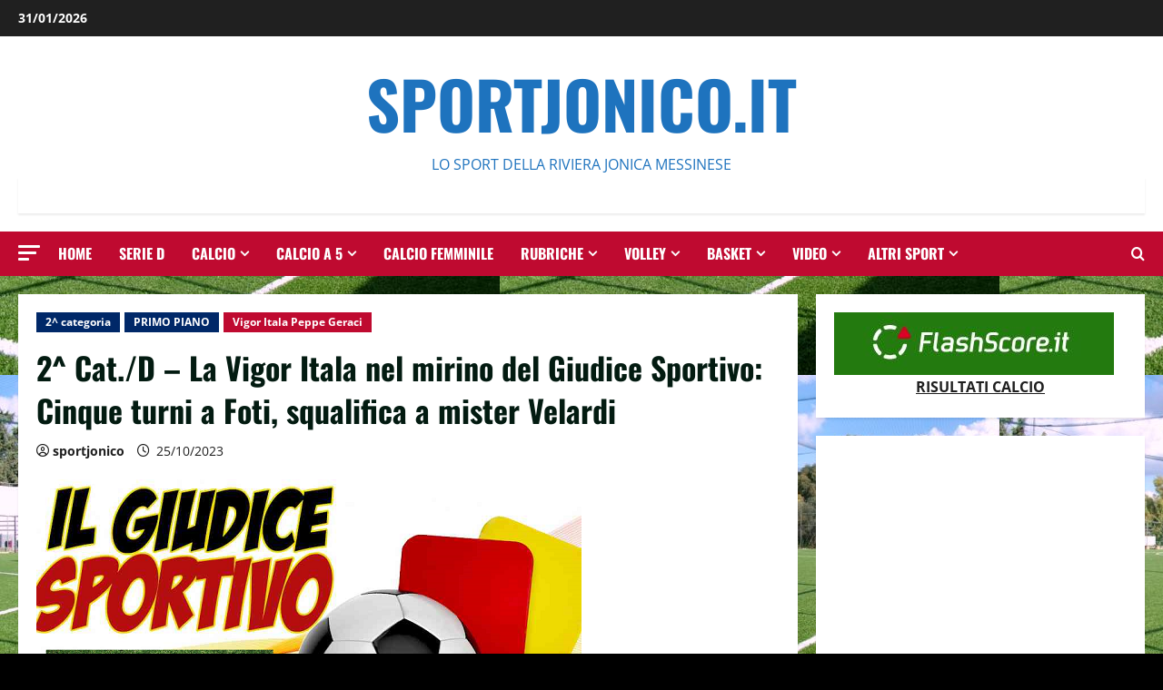

--- FILE ---
content_type: text/html; charset=UTF-8
request_url: https://www.sportjonico.it/2-cat-d-la-vigor-itala-nel-mirino-del-giudice-sportivo-cinque-turni-a-foti-squalifica-a-mister-velardi/
body_size: 28305
content:
<!doctype html>
<html lang="it-IT">

<head>
  <meta charset="UTF-8">
  <meta name="viewport" content="width=device-width, initial-scale=1">
  <link rel="profile" href="http://gmpg.org/xfn/11">

  <title>2^ Cat./D &#8211; La Vigor Itala nel mirino del Giudice Sportivo: Cinque turni a Foti, squalifica a mister Velardi &#8211; SportJonico.it</title>
<meta name='robots' content='max-image-preview:large' />
<link rel='dns-prefetch' href='//codice.shinystat.com' />
<link rel="alternate" type="application/rss+xml" title="SportJonico.it &raquo; Feed" href="https://www.sportjonico.it/feed/" />
<link rel="alternate" title="oEmbed (JSON)" type="application/json+oembed" href="https://www.sportjonico.it/wp-json/oembed/1.0/embed?url=https%3A%2F%2Fwww.sportjonico.it%2F2-cat-d-la-vigor-itala-nel-mirino-del-giudice-sportivo-cinque-turni-a-foti-squalifica-a-mister-velardi%2F" />
<link rel="alternate" title="oEmbed (XML)" type="text/xml+oembed" href="https://www.sportjonico.it/wp-json/oembed/1.0/embed?url=https%3A%2F%2Fwww.sportjonico.it%2F2-cat-d-la-vigor-itala-nel-mirino-del-giudice-sportivo-cinque-turni-a-foti-squalifica-a-mister-velardi%2F&#038;format=xml" />
<style id='wp-img-auto-sizes-contain-inline-css' type='text/css'>
img:is([sizes=auto i],[sizes^="auto," i]){contain-intrinsic-size:3000px 1500px}
/*# sourceURL=wp-img-auto-sizes-contain-inline-css */
</style>
<link rel='stylesheet' id='dashicons-css' href='https://www.sportjonico.it/wp-includes/css/dashicons.min.css?ver=6.9' type='text/css' media='all' />
<link rel='stylesheet' id='post-views-counter-frontend-css' href='https://www.sportjonico.it/wp-content/plugins/post-views-counter/css/frontend.min.css?ver=1.6.0' type='text/css' media='all' />
<link rel='stylesheet' id='morenews-font-oswald-css' href='https://www.sportjonico.it/wp-content/themes/morenews/assets/fonts/css/oswald.css' type='text/css' media='all' />
<link rel='stylesheet' id='morenews-font-open-sans-css' href='https://www.sportjonico.it/wp-content/themes/morenews/assets/fonts/css/open-sans.css' type='text/css' media='all' />
<style id='wp-block-library-inline-css' type='text/css'>
:root{--wp-block-synced-color:#7a00df;--wp-block-synced-color--rgb:122,0,223;--wp-bound-block-color:var(--wp-block-synced-color);--wp-editor-canvas-background:#ddd;--wp-admin-theme-color:#007cba;--wp-admin-theme-color--rgb:0,124,186;--wp-admin-theme-color-darker-10:#006ba1;--wp-admin-theme-color-darker-10--rgb:0,107,160.5;--wp-admin-theme-color-darker-20:#005a87;--wp-admin-theme-color-darker-20--rgb:0,90,135;--wp-admin-border-width-focus:2px}@media (min-resolution:192dpi){:root{--wp-admin-border-width-focus:1.5px}}.wp-element-button{cursor:pointer}:root .has-very-light-gray-background-color{background-color:#eee}:root .has-very-dark-gray-background-color{background-color:#313131}:root .has-very-light-gray-color{color:#eee}:root .has-very-dark-gray-color{color:#313131}:root .has-vivid-green-cyan-to-vivid-cyan-blue-gradient-background{background:linear-gradient(135deg,#00d084,#0693e3)}:root .has-purple-crush-gradient-background{background:linear-gradient(135deg,#34e2e4,#4721fb 50%,#ab1dfe)}:root .has-hazy-dawn-gradient-background{background:linear-gradient(135deg,#faaca8,#dad0ec)}:root .has-subdued-olive-gradient-background{background:linear-gradient(135deg,#fafae1,#67a671)}:root .has-atomic-cream-gradient-background{background:linear-gradient(135deg,#fdd79a,#004a59)}:root .has-nightshade-gradient-background{background:linear-gradient(135deg,#330968,#31cdcf)}:root .has-midnight-gradient-background{background:linear-gradient(135deg,#020381,#2874fc)}:root{--wp--preset--font-size--normal:16px;--wp--preset--font-size--huge:42px}.has-regular-font-size{font-size:1em}.has-larger-font-size{font-size:2.625em}.has-normal-font-size{font-size:var(--wp--preset--font-size--normal)}.has-huge-font-size{font-size:var(--wp--preset--font-size--huge)}.has-text-align-center{text-align:center}.has-text-align-left{text-align:left}.has-text-align-right{text-align:right}.has-fit-text{white-space:nowrap!important}#end-resizable-editor-section{display:none}.aligncenter{clear:both}.items-justified-left{justify-content:flex-start}.items-justified-center{justify-content:center}.items-justified-right{justify-content:flex-end}.items-justified-space-between{justify-content:space-between}.screen-reader-text{border:0;clip-path:inset(50%);height:1px;margin:-1px;overflow:hidden;padding:0;position:absolute;width:1px;word-wrap:normal!important}.screen-reader-text:focus{background-color:#ddd;clip-path:none;color:#444;display:block;font-size:1em;height:auto;left:5px;line-height:normal;padding:15px 23px 14px;text-decoration:none;top:5px;width:auto;z-index:100000}html :where(.has-border-color){border-style:solid}html :where([style*=border-top-color]){border-top-style:solid}html :where([style*=border-right-color]){border-right-style:solid}html :where([style*=border-bottom-color]){border-bottom-style:solid}html :where([style*=border-left-color]){border-left-style:solid}html :where([style*=border-width]){border-style:solid}html :where([style*=border-top-width]){border-top-style:solid}html :where([style*=border-right-width]){border-right-style:solid}html :where([style*=border-bottom-width]){border-bottom-style:solid}html :where([style*=border-left-width]){border-left-style:solid}html :where(img[class*=wp-image-]){height:auto;max-width:100%}:where(figure){margin:0 0 1em}html :where(.is-position-sticky){--wp-admin--admin-bar--position-offset:var(--wp-admin--admin-bar--height,0px)}@media screen and (max-width:600px){html :where(.is-position-sticky){--wp-admin--admin-bar--position-offset:0px}}

/*# sourceURL=wp-block-library-inline-css */
</style><style id='wp-block-image-inline-css' type='text/css'>
.wp-block-image>a,.wp-block-image>figure>a{display:inline-block}.wp-block-image img{box-sizing:border-box;height:auto;max-width:100%;vertical-align:bottom}@media not (prefers-reduced-motion){.wp-block-image img.hide{visibility:hidden}.wp-block-image img.show{animation:show-content-image .4s}}.wp-block-image[style*=border-radius] img,.wp-block-image[style*=border-radius]>a{border-radius:inherit}.wp-block-image.has-custom-border img{box-sizing:border-box}.wp-block-image.aligncenter{text-align:center}.wp-block-image.alignfull>a,.wp-block-image.alignwide>a{width:100%}.wp-block-image.alignfull img,.wp-block-image.alignwide img{height:auto;width:100%}.wp-block-image .aligncenter,.wp-block-image .alignleft,.wp-block-image .alignright,.wp-block-image.aligncenter,.wp-block-image.alignleft,.wp-block-image.alignright{display:table}.wp-block-image .aligncenter>figcaption,.wp-block-image .alignleft>figcaption,.wp-block-image .alignright>figcaption,.wp-block-image.aligncenter>figcaption,.wp-block-image.alignleft>figcaption,.wp-block-image.alignright>figcaption{caption-side:bottom;display:table-caption}.wp-block-image .alignleft{float:left;margin:.5em 1em .5em 0}.wp-block-image .alignright{float:right;margin:.5em 0 .5em 1em}.wp-block-image .aligncenter{margin-left:auto;margin-right:auto}.wp-block-image :where(figcaption){margin-bottom:1em;margin-top:.5em}.wp-block-image.is-style-circle-mask img{border-radius:9999px}@supports ((-webkit-mask-image:none) or (mask-image:none)) or (-webkit-mask-image:none){.wp-block-image.is-style-circle-mask img{border-radius:0;-webkit-mask-image:url('data:image/svg+xml;utf8,<svg viewBox="0 0 100 100" xmlns="http://www.w3.org/2000/svg"><circle cx="50" cy="50" r="50"/></svg>');mask-image:url('data:image/svg+xml;utf8,<svg viewBox="0 0 100 100" xmlns="http://www.w3.org/2000/svg"><circle cx="50" cy="50" r="50"/></svg>');mask-mode:alpha;-webkit-mask-position:center;mask-position:center;-webkit-mask-repeat:no-repeat;mask-repeat:no-repeat;-webkit-mask-size:contain;mask-size:contain}}:root :where(.wp-block-image.is-style-rounded img,.wp-block-image .is-style-rounded img){border-radius:9999px}.wp-block-image figure{margin:0}.wp-lightbox-container{display:flex;flex-direction:column;position:relative}.wp-lightbox-container img{cursor:zoom-in}.wp-lightbox-container img:hover+button{opacity:1}.wp-lightbox-container button{align-items:center;backdrop-filter:blur(16px) saturate(180%);background-color:#5a5a5a40;border:none;border-radius:4px;cursor:zoom-in;display:flex;height:20px;justify-content:center;opacity:0;padding:0;position:absolute;right:16px;text-align:center;top:16px;width:20px;z-index:100}@media not (prefers-reduced-motion){.wp-lightbox-container button{transition:opacity .2s ease}}.wp-lightbox-container button:focus-visible{outline:3px auto #5a5a5a40;outline:3px auto -webkit-focus-ring-color;outline-offset:3px}.wp-lightbox-container button:hover{cursor:pointer;opacity:1}.wp-lightbox-container button:focus{opacity:1}.wp-lightbox-container button:focus,.wp-lightbox-container button:hover,.wp-lightbox-container button:not(:hover):not(:active):not(.has-background){background-color:#5a5a5a40;border:none}.wp-lightbox-overlay{box-sizing:border-box;cursor:zoom-out;height:100vh;left:0;overflow:hidden;position:fixed;top:0;visibility:hidden;width:100%;z-index:100000}.wp-lightbox-overlay .close-button{align-items:center;cursor:pointer;display:flex;justify-content:center;min-height:40px;min-width:40px;padding:0;position:absolute;right:calc(env(safe-area-inset-right) + 16px);top:calc(env(safe-area-inset-top) + 16px);z-index:5000000}.wp-lightbox-overlay .close-button:focus,.wp-lightbox-overlay .close-button:hover,.wp-lightbox-overlay .close-button:not(:hover):not(:active):not(.has-background){background:none;border:none}.wp-lightbox-overlay .lightbox-image-container{height:var(--wp--lightbox-container-height);left:50%;overflow:hidden;position:absolute;top:50%;transform:translate(-50%,-50%);transform-origin:top left;width:var(--wp--lightbox-container-width);z-index:9999999999}.wp-lightbox-overlay .wp-block-image{align-items:center;box-sizing:border-box;display:flex;height:100%;justify-content:center;margin:0;position:relative;transform-origin:0 0;width:100%;z-index:3000000}.wp-lightbox-overlay .wp-block-image img{height:var(--wp--lightbox-image-height);min-height:var(--wp--lightbox-image-height);min-width:var(--wp--lightbox-image-width);width:var(--wp--lightbox-image-width)}.wp-lightbox-overlay .wp-block-image figcaption{display:none}.wp-lightbox-overlay button{background:none;border:none}.wp-lightbox-overlay .scrim{background-color:#fff;height:100%;opacity:.9;position:absolute;width:100%;z-index:2000000}.wp-lightbox-overlay.active{visibility:visible}@media not (prefers-reduced-motion){.wp-lightbox-overlay.active{animation:turn-on-visibility .25s both}.wp-lightbox-overlay.active img{animation:turn-on-visibility .35s both}.wp-lightbox-overlay.show-closing-animation:not(.active){animation:turn-off-visibility .35s both}.wp-lightbox-overlay.show-closing-animation:not(.active) img{animation:turn-off-visibility .25s both}.wp-lightbox-overlay.zoom.active{animation:none;opacity:1;visibility:visible}.wp-lightbox-overlay.zoom.active .lightbox-image-container{animation:lightbox-zoom-in .4s}.wp-lightbox-overlay.zoom.active .lightbox-image-container img{animation:none}.wp-lightbox-overlay.zoom.active .scrim{animation:turn-on-visibility .4s forwards}.wp-lightbox-overlay.zoom.show-closing-animation:not(.active){animation:none}.wp-lightbox-overlay.zoom.show-closing-animation:not(.active) .lightbox-image-container{animation:lightbox-zoom-out .4s}.wp-lightbox-overlay.zoom.show-closing-animation:not(.active) .lightbox-image-container img{animation:none}.wp-lightbox-overlay.zoom.show-closing-animation:not(.active) .scrim{animation:turn-off-visibility .4s forwards}}@keyframes show-content-image{0%{visibility:hidden}99%{visibility:hidden}to{visibility:visible}}@keyframes turn-on-visibility{0%{opacity:0}to{opacity:1}}@keyframes turn-off-visibility{0%{opacity:1;visibility:visible}99%{opacity:0;visibility:visible}to{opacity:0;visibility:hidden}}@keyframes lightbox-zoom-in{0%{transform:translate(calc((-100vw + var(--wp--lightbox-scrollbar-width))/2 + var(--wp--lightbox-initial-left-position)),calc(-50vh + var(--wp--lightbox-initial-top-position))) scale(var(--wp--lightbox-scale))}to{transform:translate(-50%,-50%) scale(1)}}@keyframes lightbox-zoom-out{0%{transform:translate(-50%,-50%) scale(1);visibility:visible}99%{visibility:visible}to{transform:translate(calc((-100vw + var(--wp--lightbox-scrollbar-width))/2 + var(--wp--lightbox-initial-left-position)),calc(-50vh + var(--wp--lightbox-initial-top-position))) scale(var(--wp--lightbox-scale));visibility:hidden}}
/*# sourceURL=https://www.sportjonico.it/wp-includes/blocks/image/style.min.css */
</style>
<style id='wp-block-image-theme-inline-css' type='text/css'>
:root :where(.wp-block-image figcaption){color:#555;font-size:13px;text-align:center}.is-dark-theme :root :where(.wp-block-image figcaption){color:#ffffffa6}.wp-block-image{margin:0 0 1em}
/*# sourceURL=https://www.sportjonico.it/wp-includes/blocks/image/theme.min.css */
</style>
<style id='wp-block-columns-inline-css' type='text/css'>
.wp-block-columns{box-sizing:border-box;display:flex;flex-wrap:wrap!important}@media (min-width:782px){.wp-block-columns{flex-wrap:nowrap!important}}.wp-block-columns{align-items:normal!important}.wp-block-columns.are-vertically-aligned-top{align-items:flex-start}.wp-block-columns.are-vertically-aligned-center{align-items:center}.wp-block-columns.are-vertically-aligned-bottom{align-items:flex-end}@media (max-width:781px){.wp-block-columns:not(.is-not-stacked-on-mobile)>.wp-block-column{flex-basis:100%!important}}@media (min-width:782px){.wp-block-columns:not(.is-not-stacked-on-mobile)>.wp-block-column{flex-basis:0;flex-grow:1}.wp-block-columns:not(.is-not-stacked-on-mobile)>.wp-block-column[style*=flex-basis]{flex-grow:0}}.wp-block-columns.is-not-stacked-on-mobile{flex-wrap:nowrap!important}.wp-block-columns.is-not-stacked-on-mobile>.wp-block-column{flex-basis:0;flex-grow:1}.wp-block-columns.is-not-stacked-on-mobile>.wp-block-column[style*=flex-basis]{flex-grow:0}:where(.wp-block-columns){margin-bottom:1.75em}:where(.wp-block-columns.has-background){padding:1.25em 2.375em}.wp-block-column{flex-grow:1;min-width:0;overflow-wrap:break-word;word-break:break-word}.wp-block-column.is-vertically-aligned-top{align-self:flex-start}.wp-block-column.is-vertically-aligned-center{align-self:center}.wp-block-column.is-vertically-aligned-bottom{align-self:flex-end}.wp-block-column.is-vertically-aligned-stretch{align-self:stretch}.wp-block-column.is-vertically-aligned-bottom,.wp-block-column.is-vertically-aligned-center,.wp-block-column.is-vertically-aligned-top{width:100%}
/*# sourceURL=https://www.sportjonico.it/wp-includes/blocks/columns/style.min.css */
</style>
<style id='global-styles-inline-css' type='text/css'>
:root{--wp--preset--aspect-ratio--square: 1;--wp--preset--aspect-ratio--4-3: 4/3;--wp--preset--aspect-ratio--3-4: 3/4;--wp--preset--aspect-ratio--3-2: 3/2;--wp--preset--aspect-ratio--2-3: 2/3;--wp--preset--aspect-ratio--16-9: 16/9;--wp--preset--aspect-ratio--9-16: 9/16;--wp--preset--color--black: #000000;--wp--preset--color--cyan-bluish-gray: #abb8c3;--wp--preset--color--white: #ffffff;--wp--preset--color--pale-pink: #f78da7;--wp--preset--color--vivid-red: #cf2e2e;--wp--preset--color--luminous-vivid-orange: #ff6900;--wp--preset--color--luminous-vivid-amber: #fcb900;--wp--preset--color--light-green-cyan: #7bdcb5;--wp--preset--color--vivid-green-cyan: #00d084;--wp--preset--color--pale-cyan-blue: #8ed1fc;--wp--preset--color--vivid-cyan-blue: #0693e3;--wp--preset--color--vivid-purple: #9b51e0;--wp--preset--gradient--vivid-cyan-blue-to-vivid-purple: linear-gradient(135deg,rgb(6,147,227) 0%,rgb(155,81,224) 100%);--wp--preset--gradient--light-green-cyan-to-vivid-green-cyan: linear-gradient(135deg,rgb(122,220,180) 0%,rgb(0,208,130) 100%);--wp--preset--gradient--luminous-vivid-amber-to-luminous-vivid-orange: linear-gradient(135deg,rgb(252,185,0) 0%,rgb(255,105,0) 100%);--wp--preset--gradient--luminous-vivid-orange-to-vivid-red: linear-gradient(135deg,rgb(255,105,0) 0%,rgb(207,46,46) 100%);--wp--preset--gradient--very-light-gray-to-cyan-bluish-gray: linear-gradient(135deg,rgb(238,238,238) 0%,rgb(169,184,195) 100%);--wp--preset--gradient--cool-to-warm-spectrum: linear-gradient(135deg,rgb(74,234,220) 0%,rgb(151,120,209) 20%,rgb(207,42,186) 40%,rgb(238,44,130) 60%,rgb(251,105,98) 80%,rgb(254,248,76) 100%);--wp--preset--gradient--blush-light-purple: linear-gradient(135deg,rgb(255,206,236) 0%,rgb(152,150,240) 100%);--wp--preset--gradient--blush-bordeaux: linear-gradient(135deg,rgb(254,205,165) 0%,rgb(254,45,45) 50%,rgb(107,0,62) 100%);--wp--preset--gradient--luminous-dusk: linear-gradient(135deg,rgb(255,203,112) 0%,rgb(199,81,192) 50%,rgb(65,88,208) 100%);--wp--preset--gradient--pale-ocean: linear-gradient(135deg,rgb(255,245,203) 0%,rgb(182,227,212) 50%,rgb(51,167,181) 100%);--wp--preset--gradient--electric-grass: linear-gradient(135deg,rgb(202,248,128) 0%,rgb(113,206,126) 100%);--wp--preset--gradient--midnight: linear-gradient(135deg,rgb(2,3,129) 0%,rgb(40,116,252) 100%);--wp--preset--font-size--small: 13px;--wp--preset--font-size--medium: 20px;--wp--preset--font-size--large: 36px;--wp--preset--font-size--x-large: 42px;--wp--preset--spacing--20: 0.44rem;--wp--preset--spacing--30: 0.67rem;--wp--preset--spacing--40: 1rem;--wp--preset--spacing--50: 1.5rem;--wp--preset--spacing--60: 2.25rem;--wp--preset--spacing--70: 3.38rem;--wp--preset--spacing--80: 5.06rem;--wp--preset--shadow--natural: 6px 6px 9px rgba(0, 0, 0, 0.2);--wp--preset--shadow--deep: 12px 12px 50px rgba(0, 0, 0, 0.4);--wp--preset--shadow--sharp: 6px 6px 0px rgba(0, 0, 0, 0.2);--wp--preset--shadow--outlined: 6px 6px 0px -3px rgb(255, 255, 255), 6px 6px rgb(0, 0, 0);--wp--preset--shadow--crisp: 6px 6px 0px rgb(0, 0, 0);}:root { --wp--style--global--content-size: 930px;--wp--style--global--wide-size: 1400px; }:where(body) { margin: 0; }.wp-site-blocks > .alignleft { float: left; margin-right: 2em; }.wp-site-blocks > .alignright { float: right; margin-left: 2em; }.wp-site-blocks > .aligncenter { justify-content: center; margin-left: auto; margin-right: auto; }:where(.wp-site-blocks) > * { margin-block-start: 24px; margin-block-end: 0; }:where(.wp-site-blocks) > :first-child { margin-block-start: 0; }:where(.wp-site-blocks) > :last-child { margin-block-end: 0; }:root { --wp--style--block-gap: 24px; }:root :where(.is-layout-flow) > :first-child{margin-block-start: 0;}:root :where(.is-layout-flow) > :last-child{margin-block-end: 0;}:root :where(.is-layout-flow) > *{margin-block-start: 24px;margin-block-end: 0;}:root :where(.is-layout-constrained) > :first-child{margin-block-start: 0;}:root :where(.is-layout-constrained) > :last-child{margin-block-end: 0;}:root :where(.is-layout-constrained) > *{margin-block-start: 24px;margin-block-end: 0;}:root :where(.is-layout-flex){gap: 24px;}:root :where(.is-layout-grid){gap: 24px;}.is-layout-flow > .alignleft{float: left;margin-inline-start: 0;margin-inline-end: 2em;}.is-layout-flow > .alignright{float: right;margin-inline-start: 2em;margin-inline-end: 0;}.is-layout-flow > .aligncenter{margin-left: auto !important;margin-right: auto !important;}.is-layout-constrained > .alignleft{float: left;margin-inline-start: 0;margin-inline-end: 2em;}.is-layout-constrained > .alignright{float: right;margin-inline-start: 2em;margin-inline-end: 0;}.is-layout-constrained > .aligncenter{margin-left: auto !important;margin-right: auto !important;}.is-layout-constrained > :where(:not(.alignleft):not(.alignright):not(.alignfull)){max-width: var(--wp--style--global--content-size);margin-left: auto !important;margin-right: auto !important;}.is-layout-constrained > .alignwide{max-width: var(--wp--style--global--wide-size);}body .is-layout-flex{display: flex;}.is-layout-flex{flex-wrap: wrap;align-items: center;}.is-layout-flex > :is(*, div){margin: 0;}body .is-layout-grid{display: grid;}.is-layout-grid > :is(*, div){margin: 0;}body{padding-top: 0px;padding-right: 0px;padding-bottom: 0px;padding-left: 0px;}a:where(:not(.wp-element-button)){text-decoration: none;}:root :where(.wp-element-button, .wp-block-button__link){background-color: #32373c;border-width: 0;color: #fff;font-family: inherit;font-size: inherit;font-style: inherit;font-weight: inherit;letter-spacing: inherit;line-height: inherit;padding-top: calc(0.667em + 2px);padding-right: calc(1.333em + 2px);padding-bottom: calc(0.667em + 2px);padding-left: calc(1.333em + 2px);text-decoration: none;text-transform: inherit;}.has-black-color{color: var(--wp--preset--color--black) !important;}.has-cyan-bluish-gray-color{color: var(--wp--preset--color--cyan-bluish-gray) !important;}.has-white-color{color: var(--wp--preset--color--white) !important;}.has-pale-pink-color{color: var(--wp--preset--color--pale-pink) !important;}.has-vivid-red-color{color: var(--wp--preset--color--vivid-red) !important;}.has-luminous-vivid-orange-color{color: var(--wp--preset--color--luminous-vivid-orange) !important;}.has-luminous-vivid-amber-color{color: var(--wp--preset--color--luminous-vivid-amber) !important;}.has-light-green-cyan-color{color: var(--wp--preset--color--light-green-cyan) !important;}.has-vivid-green-cyan-color{color: var(--wp--preset--color--vivid-green-cyan) !important;}.has-pale-cyan-blue-color{color: var(--wp--preset--color--pale-cyan-blue) !important;}.has-vivid-cyan-blue-color{color: var(--wp--preset--color--vivid-cyan-blue) !important;}.has-vivid-purple-color{color: var(--wp--preset--color--vivid-purple) !important;}.has-black-background-color{background-color: var(--wp--preset--color--black) !important;}.has-cyan-bluish-gray-background-color{background-color: var(--wp--preset--color--cyan-bluish-gray) !important;}.has-white-background-color{background-color: var(--wp--preset--color--white) !important;}.has-pale-pink-background-color{background-color: var(--wp--preset--color--pale-pink) !important;}.has-vivid-red-background-color{background-color: var(--wp--preset--color--vivid-red) !important;}.has-luminous-vivid-orange-background-color{background-color: var(--wp--preset--color--luminous-vivid-orange) !important;}.has-luminous-vivid-amber-background-color{background-color: var(--wp--preset--color--luminous-vivid-amber) !important;}.has-light-green-cyan-background-color{background-color: var(--wp--preset--color--light-green-cyan) !important;}.has-vivid-green-cyan-background-color{background-color: var(--wp--preset--color--vivid-green-cyan) !important;}.has-pale-cyan-blue-background-color{background-color: var(--wp--preset--color--pale-cyan-blue) !important;}.has-vivid-cyan-blue-background-color{background-color: var(--wp--preset--color--vivid-cyan-blue) !important;}.has-vivid-purple-background-color{background-color: var(--wp--preset--color--vivid-purple) !important;}.has-black-border-color{border-color: var(--wp--preset--color--black) !important;}.has-cyan-bluish-gray-border-color{border-color: var(--wp--preset--color--cyan-bluish-gray) !important;}.has-white-border-color{border-color: var(--wp--preset--color--white) !important;}.has-pale-pink-border-color{border-color: var(--wp--preset--color--pale-pink) !important;}.has-vivid-red-border-color{border-color: var(--wp--preset--color--vivid-red) !important;}.has-luminous-vivid-orange-border-color{border-color: var(--wp--preset--color--luminous-vivid-orange) !important;}.has-luminous-vivid-amber-border-color{border-color: var(--wp--preset--color--luminous-vivid-amber) !important;}.has-light-green-cyan-border-color{border-color: var(--wp--preset--color--light-green-cyan) !important;}.has-vivid-green-cyan-border-color{border-color: var(--wp--preset--color--vivid-green-cyan) !important;}.has-pale-cyan-blue-border-color{border-color: var(--wp--preset--color--pale-cyan-blue) !important;}.has-vivid-cyan-blue-border-color{border-color: var(--wp--preset--color--vivid-cyan-blue) !important;}.has-vivid-purple-border-color{border-color: var(--wp--preset--color--vivid-purple) !important;}.has-vivid-cyan-blue-to-vivid-purple-gradient-background{background: var(--wp--preset--gradient--vivid-cyan-blue-to-vivid-purple) !important;}.has-light-green-cyan-to-vivid-green-cyan-gradient-background{background: var(--wp--preset--gradient--light-green-cyan-to-vivid-green-cyan) !important;}.has-luminous-vivid-amber-to-luminous-vivid-orange-gradient-background{background: var(--wp--preset--gradient--luminous-vivid-amber-to-luminous-vivid-orange) !important;}.has-luminous-vivid-orange-to-vivid-red-gradient-background{background: var(--wp--preset--gradient--luminous-vivid-orange-to-vivid-red) !important;}.has-very-light-gray-to-cyan-bluish-gray-gradient-background{background: var(--wp--preset--gradient--very-light-gray-to-cyan-bluish-gray) !important;}.has-cool-to-warm-spectrum-gradient-background{background: var(--wp--preset--gradient--cool-to-warm-spectrum) !important;}.has-blush-light-purple-gradient-background{background: var(--wp--preset--gradient--blush-light-purple) !important;}.has-blush-bordeaux-gradient-background{background: var(--wp--preset--gradient--blush-bordeaux) !important;}.has-luminous-dusk-gradient-background{background: var(--wp--preset--gradient--luminous-dusk) !important;}.has-pale-ocean-gradient-background{background: var(--wp--preset--gradient--pale-ocean) !important;}.has-electric-grass-gradient-background{background: var(--wp--preset--gradient--electric-grass) !important;}.has-midnight-gradient-background{background: var(--wp--preset--gradient--midnight) !important;}.has-small-font-size{font-size: var(--wp--preset--font-size--small) !important;}.has-medium-font-size{font-size: var(--wp--preset--font-size--medium) !important;}.has-large-font-size{font-size: var(--wp--preset--font-size--large) !important;}.has-x-large-font-size{font-size: var(--wp--preset--font-size--x-large) !important;}
/*# sourceURL=global-styles-inline-css */
</style>
<style id='core-block-supports-inline-css' type='text/css'>
.wp-container-core-columns-is-layout-28f84493{flex-wrap:nowrap;}
/*# sourceURL=core-block-supports-inline-css */
</style>

<link rel='stylesheet' id='bootstrap-css' href='https://www.sportjonico.it/wp-content/themes/morenews/assets/bootstrap/css/bootstrap.min.css?ver=2.1.9' type='text/css' media='all' />
<link rel='stylesheet' id='morenews-style-css' href='https://www.sportjonico.it/wp-content/themes/morenews/style.min.css?ver=2.1.9' type='text/css' media='all' />
<style id='morenews-style-inline-css' type='text/css'>
body.aft-dark-mode #sidr,body.aft-dark-mode,body.aft-dark-mode.custom-background,body.aft-dark-mode #af-preloader{background-color:#000000;} body.aft-default-mode #sidr,body.aft-default-mode #af-preloader,body.aft-default-mode{background-color:#000000;} .frm_style_formidable-style.with_frm_style .frm_compact .frm_dropzone.dz-clickable .dz-message,.frm_style_formidable-style.with_frm_style input[type=submit],.frm_style_formidable-style.with_frm_style .frm_submit input[type=button],.frm_style_formidable-style.with_frm_style .frm_submit button,.frm_form_submit_style,.frm_style_formidable-style.with_frm_style .frm-edit-page-btn,.woocommerce #respond input#submit.disabled,.woocommerce #respond input#submit:disabled,.woocommerce #respond input#submit:disabled[disabled],.woocommerce a.button.disabled,.woocommerce a.button:disabled,.woocommerce a.button:disabled[disabled],.woocommerce button.button.disabled,.woocommerce button.button:disabled,.woocommerce button.button:disabled[disabled],.woocommerce input.button.disabled,.woocommerce input.button:disabled,.woocommerce input.button:disabled[disabled],.woocommerce #respond input#submit,.woocommerce a.button,.woocommerce button.button,.woocommerce input.button,.woocommerce #respond input#submit.alt,.woocommerce a.button.alt,.woocommerce button.button.alt,.woocommerce input.button.alt,.woocommerce-account .addresses .title .edit,:root .wc-block-featured-product__link :where(.wp-element-button,.wp-block-button__link),:root .wc-block-featured-category__link :where(.wp-element-button,.wp-block-button__link),hustle-button,button.wc-block-mini-cart__button,.wc-block-checkout .wp-block-button__link,.wp-block-button.wc-block-components-product-button .wp-block-button__link,.wc-block-grid__product-add-to-cart.wp-block-button .wp-block-button__link,body .wc-block-components-button,.wc-block-grid .wp-block-button__link,.woocommerce-notices-wrapper .button,body .woocommerce-notices-wrapper .button:hover,body.woocommerce .single_add_to_cart_button.button:hover,body.woocommerce a.button.add_to_cart_button:hover,.widget-title-fill-and-border .morenews-widget .wp-block-search__label,.widget-title-fill-and-border .morenews-widget .wp-block-group .wp-block-heading,.widget-title-fill-and-no-border .morenews-widget .wp-block-search__label,.widget-title-fill-and-no-border .morenews-widget .wp-block-group .wp-block-heading,.widget-title-fill-and-border .wp_post_author_widget .widget-title .header-after,.widget-title-fill-and-border .widget-title .heading-line,.widget-title-fill-and-border .aft-posts-tabs-panel .nav-tabs>li>a.active,.widget-title-fill-and-border .aft-main-banner-wrapper .widget-title .heading-line ,.widget-title-fill-and-no-border .wp_post_author_widget .widget-title .header-after,.widget-title-fill-and-no-border .widget-title .heading-line,.widget-title-fill-and-no-border .aft-posts-tabs-panel .nav-tabs>li>a.active,.widget-title-fill-and-no-border .aft-main-banner-wrapper .widget-title .heading-line,a.sidr-class-sidr-button-close,body.widget-title-border-bottom .header-after1 .heading-line-before,body.widget-title-border-bottom .widget-title .heading-line-before,.widget-title-border-center .morenews-widget .wp-block-search__label::after,.widget-title-border-center .morenews-widget .wp-block-group .wp-block-heading::after,.widget-title-border-center .wp_post_author_widget .widget-title .heading-line-before,.widget-title-border-center .aft-posts-tabs-panel .nav-tabs>li>a.active::after,.widget-title-border-center .wp_post_author_widget .widget-title .header-after::after,.widget-title-border-center .widget-title .heading-line-after,.widget-title-border-bottom .morenews-widget .wp-block-search__label::after,.widget-title-border-bottom .morenews-widget .wp-block-group .wp-block-heading::after,.widget-title-border-bottom .heading-line::before,.widget-title-border-bottom .wp-post-author-wrap .header-after::before,.widget-title-border-bottom .aft-posts-tabs-panel .nav-tabs>li>a.active span::after,.aft-dark-mode .is-style-fill a.wp-block-button__link:not(.has-background),.aft-default-mode .is-style-fill a.wp-block-button__link:not(.has-background),#reading-progress-bar,a.comment-reply-link,body.aft-default-mode .reply a,body.aft-dark-mode .reply a,.aft-popular-taxonomies-lists span::before ,#loader-wrapper div,span.heading-line::before,.wp-post-author-wrap .header-after::before,body.aft-dark-mode input[type="button"],body.aft-dark-mode input[type="reset"],body.aft-dark-mode input[type="submit"],body.aft-dark-mode .inner-suscribe input[type=submit],body.aft-default-mode input[type="button"],body.aft-default-mode input[type="reset"],body.aft-default-mode input[type="submit"],body.aft-default-mode .inner-suscribe input[type=submit],.woocommerce-product-search button[type="submit"],input.search-submit,.wp-block-search__button,.af-youtube-slider .af-video-wrap .af-bg-play i,.af-youtube-video-list .entry-header-yt-video-wrapper .af-yt-video-play i,.af-post-format i,body .btn-style1 a:visited,body .btn-style1 a,body span.post-page-numbers.current,body .morenews-pagination .nav-links .page-numbers.current,body #scroll-up,button,a.author-button.primary,.morenews-reaction-button .reaction-percentage,h3.morenews-subtitle:after,body article.sticky .read-single:before,.aft-readmore-wrapper a.aft-readmore:hover,body.aft-dark-mode .aft-readmore-wrapper a.aft-readmore:hover,footer.site-footer .aft-readmore-wrapper a.aft-readmore:hover,.aft-readmore-wrapper a.aft-readmore:hover,body .trending-posts-vertical .trending-no{background-color:#dd3333;} div.wpforms-container-full button[type=submit]:hover,div.wpforms-container-full button[type=submit]:not(:hover):not(:active){background-color:#dd3333 !important;} .grid-design-texts-over-image .aft-readmore-wrapper a.aft-readmore:hover,.aft-readmore-wrapper a.aft-readmore:hover,body.aft-dark-mode .aft-readmore-wrapper a.aft-readmore:hover,body.aft-default-mode .aft-readmore-wrapper a.aft-readmore:hover,a.author-button.primary,.morenews-post-badge,body.single .entry-header .aft-post-excerpt-and-meta .post-excerpt,body.aft-dark-mode.single span.tags-links a:hover,.morenews-pagination .nav-links .page-numbers.current,.aft-readmore-wrapper a.aft-readmore:hover,p.awpa-more-posts a:hover,.wp-post-author-meta .wp-post-author-meta-more-posts a.awpa-more-posts:hover{border-color:#dd3333;} body:not(.rtl) .aft-popular-taxonomies-lists span::after{border-left-color:#dd3333;} body.rtl .aft-popular-taxonomies-lists span::after{border-right-color:#dd3333;} .widget-title-fill-and-no-border .morenews-widget .wp-block-search__label::after,.widget-title-fill-and-no-border .morenews-widget .wp-block-group .wp-block-heading::after,.widget-title-fill-and-no-border .aft-posts-tabs-panel .nav-tabs>li a.active::after,.widget-title-fill-and-no-border .morenews-widget .widget-title::before,.widget-title-fill-and-no-border .morenews-customizer .widget-title::before{border-top-color:#dd3333;} .woocommerce div.product .woocommerce-tabs ul.tabs li.active,#scroll-up::after,.aft-dark-mode #loader,.aft-default-mode #loader{border-bottom-color:#dd3333;} footer.site-footer .wp-calendar-nav a:hover,footer.site-footer .wp-block-latest-comments__comment-meta a:hover,.aft-dark-mode .tagcloud a:hover,.aft-dark-mode .widget ul.menu >li a:hover,.aft-dark-mode .widget > ul > li a:hover,.banner-exclusive-posts-wrapper a:hover,.list-style .read-title h3 a:hover,.grid-design-default .read-title h3 a:hover,body.aft-dark-mode .banner-exclusive-posts-wrapper a:hover,body.aft-dark-mode .banner-exclusive-posts-wrapper a:visited:hover,body.aft-default-mode .banner-exclusive-posts-wrapper a:hover,body.aft-default-mode .banner-exclusive-posts-wrapper a:visited:hover,body.wp-post-author-meta .awpa-display-name a:hover,.widget_text a ,.post-description a:not(.aft-readmore),.post-description a:not(.aft-readmore):visited,.wp_post_author_widget .wp-post-author-meta .awpa-display-name a:hover,.wp-post-author-meta .wp-post-author-meta-more-posts a.awpa-more-posts:hover,body.aft-default-mode .af-breadcrumbs a:hover,body.aft-dark-mode .af-breadcrumbs a:hover,body .wp-block-latest-comments li.wp-block-latest-comments__comment a:hover,body .site-footer .color-pad .read-title h3 a:hover,body.aft-dark-mode #secondary .morenews-widget ul[class*="wp-block-"] a:hover,body.aft-dark-mode #secondary .morenews-widget ol[class*="wp-block-"] a:hover,body.aft-dark-mode a.post-edit-link:hover,body.aft-default-mode #secondary .morenews-widget ul[class*="wp-block-"] a:hover,body.aft-default-mode #secondary .morenews-widget ol[class*="wp-block-"] a:hover,body.aft-default-mode a.post-edit-link:hover,body.aft-default-mode #secondary .widget > ul > li a:hover,body.aft-default-mode footer.comment-meta a:hover,body.aft-dark-mode footer.comment-meta a:hover,body.aft-default-mode .comment-form a:hover,body.aft-dark-mode .comment-form a:hover,body.aft-dark-mode .entry-content > .wp-block-tag-cloud a:not(.has-text-color):hover,body.aft-default-mode .entry-content > .wp-block-tag-cloud a:not(.has-text-color):hover,body.aft-dark-mode .entry-content .wp-block-archives-list.wp-block-archives a:not(.has-text-color):hover,body.aft-default-mode .entry-content .wp-block-archives-list.wp-block-archives a:not(.has-text-color):hover,body.aft-dark-mode .entry-content .wp-block-latest-posts a:not(.has-text-color):hover,body.aft-dark-mode .entry-content .wp-block-categories-list.wp-block-categories a:not(.has-text-color):hover,body.aft-default-mode .entry-content .wp-block-latest-posts a:not(.has-text-color):hover,body.aft-default-mode .entry-content .wp-block-categories-list.wp-block-categories a:not(.has-text-color):hover,.aft-default-mode .wp-block-archives-list.wp-block-archives a:not(.has-text-color):hover,.aft-default-mode .wp-block-latest-posts a:not(.has-text-color):hover,.aft-default-mode .wp-block-categories-list.wp-block-categories a:not(.has-text-color):hover,.aft-default-mode .wp-block-latest-comments li.wp-block-latest-comments__comment a:hover,.aft-dark-mode .wp-block-archives-list.wp-block-archives a:not(.has-text-color):hover,.aft-dark-mode .wp-block-latest-posts a:not(.has-text-color):hover,.aft-dark-mode .wp-block-categories-list.wp-block-categories a:not(.has-text-color):hover,.aft-dark-mode .wp-block-latest-comments li.wp-block-latest-comments__comment a:hover,body.aft-dark-mode .morenews-pagination .nav-links a.page-numbers:hover,body.aft-default-mode .morenews-pagination .nav-links a.page-numbers:hover,body.aft-default-mode .aft-popular-taxonomies-lists ul li a:hover ,body.aft-dark-mode .aft-popular-taxonomies-lists ul li a:hover,body.aft-dark-mode .wp-calendar-nav a,body .entry-content > .wp-block-heading:not(.has-link-color):not(.wp-block-post-title) a,body .entry-content > ul a,body .entry-content > ol a,body .entry-content > p:not(.has-link-color) a ,body.aft-default-mode p.logged-in-as a,body.aft-dark-mode p.logged-in-as a,body.aft-dark-mode .woocommerce-loop-product__title:hover,body.aft-default-mode .woocommerce-loop-product__title:hover,a:hover,p a,.stars a:active,.stars a:focus,.morenews-widget.widget_text a,a.author-website:hover,.author-box-content a.author-posts-link:hover,body .morenews-sponsor a,body .morenews-source a,body.aft-default-mode .wp-block-latest-comments li.wp-block-latest-comments__comment a:hover,body.aft-dark-mode .wp-block-latest-comments li.wp-block-latest-comments__comment a:hover,.entry-content .wp-block-latest-comments a:not(.has-text-color):hover,.wc-block-grid__product .wc-block-grid__product-link:focus,body.aft-default-mode .entry-content .wp-block-heading:not(.has-link-color):not(.wp-block-post-title) a,body.aft-dark-mode .entry-content .wp-block-heading:not(.has-link-color):not(.wp-block-post-title) a,body.aft-default-mode .comment-content a,body.aft-dark-mode .comment-content a,body.aft-default-mode .post-excerpt a,body.aft-dark-mode .post-excerpt a,body.aft-default-mode .wp-block-tag-cloud a:hover,body.aft-default-mode .tagcloud a:hover,body.aft-default-mode.single span.tags-links a:hover,body.aft-default-mode p.awpa-more-posts a:hover,body.aft-default-mode p.awpa-website a:hover ,body.aft-default-mode .wp-post-author-meta h4 a:hover,body.aft-default-mode .widget ul.menu >li a:hover,body.aft-default-mode .widget > ul > li a:hover,body.aft-default-mode .nav-links a:hover,body.aft-default-mode ul.trail-items li a:hover,body.aft-dark-mode .wp-block-tag-cloud a:hover,body.aft-dark-mode .tagcloud a:hover,body.aft-dark-mode.single span.tags-links a:hover,body.aft-dark-mode p.awpa-more-posts a:hover,body.aft-dark-mode p.awpa-website a:hover ,body.aft-dark-mode .widget ul.menu >li a:hover,body.aft-dark-mode .nav-links a:hover,body.aft-dark-mode ul.trail-items li a:hover{color:#dd3333;} @media only screen and (min-width:992px){body.aft-default-mode .morenews-header .main-navigation .menu-desktop > ul > li:hover > a:before,body.aft-default-mode .morenews-header .main-navigation .menu-desktop > ul > li.current-menu-item > a:before{background-color:#dd3333;} } .woocommerce-product-search button[type="submit"],input.search-submit{background-color:#dd3333;} .aft-dark-mode .entry-content a:hover,.aft-dark-mode .entry-content a:focus,.aft-dark-mode .entry-content a:active,.wp-calendar-nav a,#wp-calendar tbody td a,body.aft-dark-mode #wp-calendar tbody td#today,body.aft-default-mode #wp-calendar tbody td#today,body.aft-default-mode .entry-content .wp-block-heading:not(.has-link-color):not(.wp-block-post-title) a,body.aft-dark-mode .entry-content .wp-block-heading:not(.has-link-color):not(.wp-block-post-title) a,body .entry-content > ul a,body .entry-content > ul a:visited,body .entry-content > ol a,body .entry-content > ol a:visited,body .entry-content > p:not(.has-link-color) a,body .entry-content > p:not(.has-link-color) a:visited{color:#dd3333;} .woocommerce-product-search button[type="submit"],input.search-submit,body.single span.tags-links a:hover,body .entry-content .wp-block-heading:not(.has-link-color):not(.wp-block-post-title) a,body .entry-content > ul a,body .entry-content > ul a:visited,body .entry-content > ol a,body .entry-content > ol a:visited,body .entry-content > p:not(.has-link-color) a,body .entry-content > p:not(.has-link-color) a:visited{border-color:#dd3333;} @media only screen and (min-width:993px){.main-navigation .menu-desktop > li.current-menu-item::after,.main-navigation .menu-desktop > ul > li.current-menu-item::after,.main-navigation .menu-desktop > li::after,.main-navigation .menu-desktop > ul > li::after{background-color:#dd3333;} } .site-branding .site-title{font-family:'Oswald','Noto Sans','Noto Sans CJK SC','Noto Sans JP','Noto Sans KR',system-ui,-apple-system,'Segoe UI',Roboto,'Helvetica Neue',Arial,sans-serif,'Apple Color Emoji','Segoe UI Emoji','Segoe UI Symbol';} body,button,input,select,optgroup,.cat-links li a,.min-read,.af-social-contacts .social-widget-menu .screen-reader-text,textarea{font-family:'Open Sans','Noto Sans','Noto Sans CJK SC','Noto Sans JP','Noto Sans KR',system-ui,-apple-system,'Segoe UI',Roboto,'Helvetica Neue',Arial,sans-serif,'Apple Color Emoji','Segoe UI Emoji','Segoe UI Symbol';} .wp-block-tag-cloud a,.tagcloud a,body span.hustle-title,.wp-block-blockspare-blockspare-tabs .bs-tabs-title-list li a.bs-tab-title,.navigation.post-navigation .nav-links a,div.custom-menu-link > a,.exclusive-posts .exclusive-now span,.aft-popular-taxonomies-lists span,.exclusive-posts a,.aft-posts-tabs-panel .nav-tabs>li>a,.widget-title-border-bottom .aft-posts-tabs-panel .nav-tabs>li>a,.nav-tabs>li,.widget ul ul li,.widget ul.menu >li ,.widget > ul > li,.wp-block-search__label,.wp-block-latest-posts.wp-block-latest-posts__list li,.wp-block-latest-comments li.wp-block-latest-comments__comment,.wp-block-group ul li a,.main-navigation ul li a,h1,h2,h3,h4,h5,h6{font-family:'Oswald','Noto Sans','Noto Sans CJK SC','Noto Sans JP','Noto Sans KR',system-ui,-apple-system,'Segoe UI',Roboto,'Helvetica Neue',Arial,sans-serif,'Apple Color Emoji','Segoe UI Emoji','Segoe UI Symbol';} .container-wrapper .elementor{max-width:100%;} .full-width-content .elementor-section-stretched,.align-content-left .elementor-section-stretched,.align-content-right .elementor-section-stretched{max-width:100%;left:0 !important;}
/*# sourceURL=morenews-style-inline-css */
</style>
<link rel='stylesheet' id='centralnews-css' href='https://www.sportjonico.it/wp-content/themes/centralnews/style.css?ver=2.1.9' type='text/css' media='all' />
<link rel='stylesheet' id='aft-icons-css' href='https://www.sportjonico.it/wp-content/themes/morenews/assets/icons/style.css?ver=6.9' type='text/css' media='all' />
<link rel='stylesheet' id='slick-css' href='https://www.sportjonico.it/wp-content/themes/morenews/assets/slick/css/slick.min.css?ver=6.9' type='text/css' media='all' />
<link rel='stylesheet' id='sidr-css' href='https://www.sportjonico.it/wp-content/themes/morenews/assets/sidr/css/jquery.sidr.dark.css?ver=6.9' type='text/css' media='all' />
<link rel='stylesheet' id='magnific-popup-css' href='https://www.sportjonico.it/wp-content/themes/morenews/assets/magnific-popup/magnific-popup.css?ver=6.9' type='text/css' media='all' />
<link rel='stylesheet' id='heateor_sss_frontend_css-css' href='https://www.sportjonico.it/wp-content/plugins/sassy-social-share/public/css/sassy-social-share-public.css?ver=3.3.71' type='text/css' media='all' />
<style id='heateor_sss_frontend_css-inline-css' type='text/css'>
.heateor_sss_button_instagram span.heateor_sss_svg,a.heateor_sss_instagram span.heateor_sss_svg{background:radial-gradient(circle at 30% 107%,#fdf497 0,#fdf497 5%,#fd5949 45%,#d6249f 60%,#285aeb 90%)}.heateor_sss_horizontal_sharing .heateor_sss_svg,.heateor_sss_standard_follow_icons_container .heateor_sss_svg{color:#fff;border-width:0px;border-style:solid;border-color:transparent}.heateor_sss_horizontal_sharing .heateorSssTCBackground{color:#666}.heateor_sss_horizontal_sharing span.heateor_sss_svg:hover,.heateor_sss_standard_follow_icons_container span.heateor_sss_svg:hover{border-color:transparent;}.heateor_sss_vertical_sharing span.heateor_sss_svg,.heateor_sss_floating_follow_icons_container span.heateor_sss_svg{color:#fff;border-width:0px;border-style:solid;border-color:transparent;}.heateor_sss_vertical_sharing .heateorSssTCBackground{color:#666;}.heateor_sss_vertical_sharing span.heateor_sss_svg:hover,.heateor_sss_floating_follow_icons_container span.heateor_sss_svg:hover{border-color:transparent;}@media screen and (max-width:783px) {.heateor_sss_vertical_sharing{display:none!important}}div.heateor_sss_sharing_title{text-align:center}div.heateor_sss_sharing_ul{width:100%;text-align:center;}div.heateor_sss_horizontal_sharing div.heateor_sss_sharing_ul a{float:none!important;display:inline-block;}
/*# sourceURL=heateor_sss_frontend_css-inline-css */
</style>
<script type="text/javascript" async src="https://codice.shinystat.com/cgi-bin/getcod.cgi?USER=sportjonico@alice.it&amp;NODW=yes&amp;WPPV=1.0.15" id="shinystat-analytics_getcod-js"></script>
<script type="text/javascript" src="https://www.sportjonico.it/wp-includes/js/jquery/jquery.min.js?ver=3.7.1" id="jquery-core-js"></script>
<script type="text/javascript" src="https://www.sportjonico.it/wp-includes/js/jquery/jquery-migrate.min.js?ver=3.4.1" id="jquery-migrate-js"></script>
<script type="text/javascript" src="https://www.sportjonico.it/wp-content/themes/morenews/assets/jquery.cookie.js?ver=6.9" id="jquery-cookie-js"></script>
<script type="text/javascript" src="https://www.sportjonico.it/wp-content/themes/morenews/assets/background-script.js?ver=2.1.9" id="morenews-background-script-js"></script>
<link rel="https://api.w.org/" href="https://www.sportjonico.it/wp-json/" /><link rel="alternate" title="JSON" type="application/json" href="https://www.sportjonico.it/wp-json/wp/v2/posts/63711" /><link rel="EditURI" type="application/rsd+xml" title="RSD" href="https://www.sportjonico.it/xmlrpc.php?rsd" />
<meta name="generator" content="WordPress 6.9" />
<link rel="canonical" href="https://www.sportjonico.it/2-cat-d-la-vigor-itala-nel-mirino-del-giudice-sportivo-cinque-turni-a-foti-squalifica-a-mister-velardi/" />
<link rel='shortlink' href='https://www.sportjonico.it/?p=63711' />
    <style type="text/css">
      body .af-header-image.data-bg:before {
        opacity: 0;
      }

            .site-title a,
      .site-header .site-branding .site-title a:visited,
      .site-header .site-branding .site-title a:hover,
      .site-description {
        color: #1e73be;
      }

      body.aft-dark-mode .site-title a,
      body.aft-dark-mode .site-header .site-branding .site-title a:visited,
      body.aft-dark-mode .site-header .site-branding .site-title a:hover,
      body.aft-dark-mode .site-description {
        color: #ffffff;
      }

      .header-layout-3 .site-header .site-branding .site-title,
      .site-branding .site-title {
        font-size: 72px;
      }

      @media only screen and (max-width: 640px) {
        .site-branding .site-title {
          font-size: 2.75rem;

        }
      }

      /* @media only screen and (max-width: 375px) {
                    .site-branding .site-title {
                        font-size: 32px;

                    }
                } */

          </style>
<style type="text/css" id="custom-background-css">
body.custom-background { background-color: #000000; background-image: url("https://www.sportjonico.it/wp-content/uploads/2020/04/campo-erba-sintetica-61.jpg"); background-position: left top; background-size: auto; background-repeat: repeat; background-attachment: scroll; }
</style>
	<link rel="icon" href="https://www.sportjonico.it/wp-content/uploads/2023/11/cropped-cropped-sportjonico-scritta-32x32.png" sizes="32x32" />
<link rel="icon" href="https://www.sportjonico.it/wp-content/uploads/2023/11/cropped-cropped-sportjonico-scritta-192x192.png" sizes="192x192" />
<link rel="apple-touch-icon" href="https://www.sportjonico.it/wp-content/uploads/2023/11/cropped-cropped-sportjonico-scritta-180x180.png" />
<meta name="msapplication-TileImage" content="https://www.sportjonico.it/wp-content/uploads/2023/11/cropped-cropped-sportjonico-scritta-270x270.png" />
</head>

<body class="wp-singular post-template-default single single-post postid-63711 single-format-standard custom-background wp-embed-responsive wp-theme-morenews wp-child-theme-centralnews  aft-sticky-header aft-default-mode aft-header-layout-centered header-image-default widget-title-border-bottom default-content-layout single-content-mode-default single-post-title-boxed align-content-left af-wide-layout">
  
  
  <div id="page" class="site af-whole-wrapper">
    <a class="skip-link screen-reader-text" href="#content">Salta al contenuto</a>

    
    <header id="masthead" class="header-layout-centered morenews-header">
        
    <div class="top-header">
        <div class="container-wrapper">
            <div class="top-bar-flex">
                <div class="top-bar-left col-2">

                    <div class="date-bar-left">
                              <span class="topbar-date">
        31/01/2026      </span>
                        </div>
                </div>
                <div class="top-bar-right col-2">
                    <div class="aft-small-social-menu">
                                                  </div>
                </div>
            </div>
        </div>
    </div>
<div class="mid-header-wrapper " >

    <div class="mid-header">
        <div class="container-wrapper">
                        <div class="mid-bar-flex">
                <div class="logo">
                        <div class="site-branding uppercase-site-title">
              <p class="site-title font-family-1">
          <a href="https://www.sportjonico.it/" class="site-title-anchor" rel="home">SportJonico.it</a>
        </p>
      
              <p class="site-description">Lo Sport della Riviera Jonica Messinese</p>
          </div>

                    </div>
            </div>
        </div>
    </div>

                <div class="below-mid-header">
                <div class="container-wrapper">
                    <div class="header-promotion">
                                             <div class="banner-promotions-wrapper">
                    <div class="promotion-section">
                        <div id="block-134" class="widget morenews-widget widget_block"></div>                    </div>
                </div>
                                    </div>
                </div>
            </div>
    
</div>
    <div id="sidr" class="primary-background">
        <a class="sidr-class-sidr-button-close" href="#sidr-nav"><i class="fa fa-window-close"></i></a>
        <div id="morenews_posts_slider-6" class="widget morenews-widget morenews_posts_slider_widget aft-widget">                        <section class="aft-blocks pad-v ">
                <div class="af-slider-wrap">
    
                                            
    <div class="af-title-subtitle-wrap">
      <h2 class="widget-title header-after1 ">
        <span class="heading-line-before"></span>
        <span class="heading-line">Posts Slider</span>
        <span class="heading-line-after"></span>
      </h2>
    </div>
                                        <div class="widget-block widget-wrapper af-widget-body">
                        <div class="af-posts-slider af-widget-post-slider posts-slider banner-slider-2  af-posts-slider af-widget-carousel af-cat-widget-carousel slick-wrapper">
                                                                    <div class="slick-item">
                                            
    <div class="pos-rel read-single color-pad clearfix af-cat-widget-carousel grid-design-texts-over-image has-post-image">
      
      <div class="read-img pos-rel read-bg-img">
        <a class="aft-post-image-link" aria-label="La SSD Unime porta il Baseball per chiechi nelle scuole: inclusione, partecipazione e cuore" href="https://www.sportjonico.it/la-ssd-unime-porta-il-baseball-per-chiechi-nelle-scuole-inclusione-partecipazione-e-cuore/"></a>
        <img width="825" height="575" src="https://www.sportjonico.it/wp-content/uploads/2026/01/SSD-Unime-Baseball-ciechi-825x575.png" class="attachment-morenews-large size-morenews-large wp-post-image" alt="SSD Unime - Baseball ciechi" decoding="async" srcset="https://www.sportjonico.it/wp-content/uploads/2026/01/SSD-Unime-Baseball-ciechi-825x575.png 825w, https://www.sportjonico.it/wp-content/uploads/2026/01/SSD-Unime-Baseball-ciechi-590x410.png 590w" sizes="(max-width: 825px) 100vw, 825px" loading="lazy" />        <div class="post-format-and-min-read-wrap">
                            </div>

        
      </div>

      <div class="pad read-details color-tp-pad">
                  <div class="read-categories categories-inside-image">
            <ul class="cat-links"><li class="meta-category">
                             <a class="morenews-categories category-color-1" href="https://www.sportjonico.it/category/altri-sport/news-varie/" aria-label="News Varie">
                                 News Varie
                             </a>
                        </li></ul>          </div>
        
                  <div class="read-title">
            <h3>
              <a href="https://www.sportjonico.it/la-ssd-unime-porta-il-baseball-per-chiechi-nelle-scuole-inclusione-partecipazione-e-cuore/">La SSD Unime porta il Baseball per chiechi nelle scuole: inclusione, partecipazione e cuore</a>
            </h3>
          </div>
          <div class="post-item-metadata entry-meta author-links">
            


                            <span class="item-metadata posts-author byline">
                                            <i class="far fa-user-circle"></i>
                          <a href="https://www.sportjonico.it/author/sportjonico/">
              sportjonico      </a>
                    </span>
            

                            <span class="item-metadata posts-date">
                    <i class="far fa-clock" aria-hidden="true"></i>
                    28/01/2026                </span>
            


              <span class="aft-comment-view-share">
      </span>
            </div>
        
              </div>
    </div>

                                        </div>
                                                                            <div class="slick-item">
                                            
    <div class="pos-rel read-single color-pad clearfix af-cat-widget-carousel grid-design-texts-over-image has-post-image">
      
      <div class="read-img pos-rel read-bg-img">
        <a class="aft-post-image-link" aria-label="Team Scaletta supera (2-1) il Meta Catania, una vittoria dedicata alla comunità locale colpita dal ciclone" href="https://www.sportjonico.it/team-scaletta-supera-2-1-il-meta-catania-una-vittoria-dedicata-alla-comunita-locale-colpita-dal-ciclone/"></a>
        <img width="825" height="575" src="https://www.sportjonico.it/wp-content/uploads/2026/01/Team-Scaletta-vs-Meta-Catania-825x575.png" class="attachment-morenews-large size-morenews-large wp-post-image" alt="Team Scaletta vs Meta Catania" decoding="async" srcset="https://www.sportjonico.it/wp-content/uploads/2026/01/Team-Scaletta-vs-Meta-Catania-825x575.png 825w, https://www.sportjonico.it/wp-content/uploads/2026/01/Team-Scaletta-vs-Meta-Catania-590x410.png 590w" sizes="(max-width: 825px) 100vw, 825px" loading="lazy" />        <div class="post-format-and-min-read-wrap">
                            </div>

        
      </div>

      <div class="pad read-details color-tp-pad">
                  <div class="read-categories categories-inside-image">
            <ul class="cat-links"><li class="meta-category">
                             <a class="morenews-categories category-color-1" href="https://www.sportjonico.it/category/calcio-a-5/calcio-a-5-femminile/" aria-label="Calcio a 5 Femminile">
                                 Calcio a 5 Femminile
                             </a>
                        </li></ul>          </div>
        
                  <div class="read-title">
            <h3>
              <a href="https://www.sportjonico.it/team-scaletta-supera-2-1-il-meta-catania-una-vittoria-dedicata-alla-comunita-locale-colpita-dal-ciclone/">Team Scaletta supera (2-1) il Meta Catania, una vittoria dedicata alla comunità locale colpita dal ciclone</a>
            </h3>
          </div>
          <div class="post-item-metadata entry-meta author-links">
            


                            <span class="item-metadata posts-author byline">
                                            <i class="far fa-user-circle"></i>
                          <a href="https://www.sportjonico.it/author/sportjonico/">
              sportjonico      </a>
                    </span>
            

                            <span class="item-metadata posts-date">
                    <i class="far fa-clock" aria-hidden="true"></i>
                    28/01/2026                </span>
            


              <span class="aft-comment-view-share">
      </span>
            </div>
        
              </div>
    </div>

                                        </div>
                                                                            <div class="slick-item">
                                            
    <div class="pos-rel read-single color-pad clearfix af-cat-widget-carousel grid-design-texts-over-image has-post-image">
      
      <div class="read-img pos-rel read-bg-img">
        <a class="aft-post-image-link" aria-label="Kart Messina: Andrea Truscello e Ivan Bottari i vincitori della 2H Endurance 2026" href="https://www.sportjonico.it/kart-messina-andrea-truscello-e-ivan-bottari-i-vincitori-della-2h-endurance-2026/"></a>
        <img width="825" height="575" src="https://www.sportjonico.it/wp-content/uploads/2026/01/Kart-Messina-Podio-F1-825x575.png" class="attachment-morenews-large size-morenews-large wp-post-image" alt="Kart Messina - Podio F1" decoding="async" srcset="https://www.sportjonico.it/wp-content/uploads/2026/01/Kart-Messina-Podio-F1-825x575.png 825w, https://www.sportjonico.it/wp-content/uploads/2026/01/Kart-Messina-Podio-F1-590x410.png 590w" sizes="(max-width: 825px) 100vw, 825px" loading="lazy" />        <div class="post-format-and-min-read-wrap">
                            </div>

        
      </div>

      <div class="pad read-details color-tp-pad">
                  <div class="read-categories categories-inside-image">
            <ul class="cat-links"><li class="meta-category">
                             <a class="morenews-categories category-color-1" href="https://www.sportjonico.it/category/altri-sport/motori/" aria-label="motori">
                                 motori
                             </a>
                        </li></ul>          </div>
        
                  <div class="read-title">
            <h3>
              <a href="https://www.sportjonico.it/kart-messina-andrea-truscello-e-ivan-bottari-i-vincitori-della-2h-endurance-2026/">Kart Messina: Andrea Truscello e Ivan Bottari i vincitori della 2H Endurance 2026</a>
            </h3>
          </div>
          <div class="post-item-metadata entry-meta author-links">
            


                            <span class="item-metadata posts-author byline">
                                            <i class="far fa-user-circle"></i>
                          <a href="https://www.sportjonico.it/author/sportjonico/">
              sportjonico      </a>
                    </span>
            

                            <span class="item-metadata posts-date">
                    <i class="far fa-clock" aria-hidden="true"></i>
                    28/01/2026                </span>
            


              <span class="aft-comment-view-share">
      </span>
            </div>
        
              </div>
    </div>

                                        </div>
                                                                            <div class="slick-item">
                                            
    <div class="pos-rel read-single color-pad clearfix af-cat-widget-carousel grid-design-texts-over-image has-post-image">
      
      <div class="read-img pos-rel read-bg-img">
        <a class="aft-post-image-link" aria-label="Presentata la Coppa Sant’Agata 2026: lo sport accompagna la città nel cuore delle celebrazioni" href="https://www.sportjonico.it/presentata-la-coppa-santagata-2026-lo-sport-accompagna-la-citta-nel-cuore-delle-celebrazioni/"></a>
        <img width="825" height="575" src="https://www.sportjonico.it/wp-content/uploads/2026/01/consegnapremiocommissionefalzone-825x575.jpg" class="attachment-morenews-large size-morenews-large wp-post-image" alt="consegnapremiocommissionefalzone" decoding="async" srcset="https://www.sportjonico.it/wp-content/uploads/2026/01/consegnapremiocommissionefalzone-825x575.jpg 825w, https://www.sportjonico.it/wp-content/uploads/2026/01/consegnapremiocommissionefalzone-590x410.jpg 590w" sizes="(max-width: 825px) 100vw, 825px" loading="lazy" />        <div class="post-format-and-min-read-wrap">
                            </div>

        
      </div>

      <div class="pad read-details color-tp-pad">
                  <div class="read-categories categories-inside-image">
            <ul class="cat-links"><li class="meta-category">
                             <a class="morenews-categories category-color-1" href="https://www.sportjonico.it/category/altri-sport/news-varie/" aria-label="News Varie">
                                 News Varie
                             </a>
                        </li></ul>          </div>
        
                  <div class="read-title">
            <h3>
              <a href="https://www.sportjonico.it/presentata-la-coppa-santagata-2026-lo-sport-accompagna-la-citta-nel-cuore-delle-celebrazioni/">Presentata la Coppa Sant’Agata 2026: lo sport accompagna la città nel cuore delle celebrazioni</a>
            </h3>
          </div>
          <div class="post-item-metadata entry-meta author-links">
            


                            <span class="item-metadata posts-author byline">
                                            <i class="far fa-user-circle"></i>
                          <a href="https://www.sportjonico.it/author/nunzio-currenti/">
              Di Nunzio Currenti      </a>
                    </span>
            

                            <span class="item-metadata posts-date">
                    <i class="far fa-clock" aria-hidden="true"></i>
                    28/01/2026                </span>
            


              <span class="aft-comment-view-share">
      </span>
            </div>
        
              </div>
    </div>

                                        </div>
                                                                            <div class="slick-item">
                                            
    <div class="pos-rel read-single color-pad clearfix af-cat-widget-carousel grid-design-texts-over-image has-post-image">
      
      <div class="read-img pos-rel read-bg-img">
        <a class="aft-post-image-link" aria-label="“SportEmpire” in Podcast: 16^ Puntata (27 Gennaio 2026)" href="https://www.sportjonico.it/sportempire-in-podcast-16-puntata-27-gennaio-2026/"></a>
        <img width="825" height="575" src="https://www.sportjonico.it/wp-content/uploads/2026/01/Sport-Empire-16-825x575.png" class="attachment-morenews-large size-morenews-large wp-post-image" alt="Sport Empire 16" decoding="async" srcset="https://www.sportjonico.it/wp-content/uploads/2026/01/Sport-Empire-16-825x575.png 825w, https://www.sportjonico.it/wp-content/uploads/2026/01/Sport-Empire-16-590x410.png 590w" sizes="(max-width: 825px) 100vw, 825px" loading="lazy" />        <div class="post-format-and-min-read-wrap">
                            </div>

        
      </div>

      <div class="pad read-details color-tp-pad">
                  <div class="read-categories categories-inside-image">
            <ul class="cat-links"><li class="meta-category">
                             <a class="morenews-categories category-color-2" href="https://www.sportjonico.it/category/video/trasmissioni-sportive/sportempire-in-podcast/" aria-label="&quot;SportEmpire&quot; in Podcast">
                                 &quot;SportEmpire&quot; in Podcast
                             </a>
                        </li><li class="meta-category">
                             <a class="morenews-categories category-color-1" href="https://www.sportjonico.it/category/video/trasmissioni-sportive/" aria-label="Trasmissioni Sportive">
                                 Trasmissioni Sportive
                             </a>
                        </li></ul>          </div>
        
                  <div class="read-title">
            <h3>
              <a href="https://www.sportjonico.it/sportempire-in-podcast-16-puntata-27-gennaio-2026/">“SportEmpire” in Podcast: 16^ Puntata (27 Gennaio 2026)</a>
            </h3>
          </div>
          <div class="post-item-metadata entry-meta author-links">
            


                            <span class="item-metadata posts-author byline">
                                            <i class="far fa-user-circle"></i>
                          <a href="https://www.sportjonico.it/author/sportjonico/">
              sportjonico      </a>
                    </span>
            

                            <span class="item-metadata posts-date">
                    <i class="far fa-clock" aria-hidden="true"></i>
                    28/01/2026                </span>
            


              <span class="aft-comment-view-share">
      </span>
            </div>
        
              </div>
    </div>

                                        </div>
                                                            </div>
                        <div class="af-widget-post-slider-navcontrols af-slick-navcontrols"></div>
                    </div>
                </div>
            </section>

            </div>    </div>
<div id="main-navigation-bar" class="bottom-header">
    <div class="container-wrapper">
        <div class="bottom-nav">
            <div class="offcanvas-navigaiton">
                                    <div class="off-cancas-panel">
                        
      <span class="offcanvas">
        <a href="#" class="offcanvas-nav" role="button" aria-label="Open off-canvas menu" aria-expanded="false" aria-controls="offcanvas-menu">
          <div class="offcanvas-menu">
            <span class="mbtn-top"></span>
            <span class="mbtn-mid"></span>
            <span class="mbtn-bot"></span>
          </div>
        </a>
      </span>
                        </div>

                                    <div class="navigation-container">
      <nav class="main-navigation clearfix">

        <span class="toggle-menu" aria-controls="primary-menu" aria-expanded="false">
          <a href="#" role="button" class="aft-void-menu" aria-expanded="false">
            <span class="screen-reader-text">
              Menu principale            </span>
            <i class="ham"></i>
          </a>
        </span>


        <div class="menu main-menu menu-desktop show-menu-border"><ul id="primary-menu" class="menu"><li id="menu-item-33464" class="menu-item menu-item-type-custom menu-item-object-custom menu-item-home menu-item-33464"><a href="https://www.sportjonico.it">HOME</a></li>
<li id="menu-item-33472" class="menu-item menu-item-type-taxonomy menu-item-object-category menu-item-33472"><a href="https://www.sportjonico.it/category/calcio-serie-d/">Serie D</a></li>
<li id="menu-item-33465" class="menu-item menu-item-type-taxonomy menu-item-object-category menu-item-has-children menu-item-33465"><a href="https://www.sportjonico.it/category/calcio/">Calcio</a>
<ul class="sub-menu">
	<li id="menu-item-33473" class="menu-item menu-item-type-taxonomy menu-item-object-category menu-item-has-children menu-item-33473"><a href="https://www.sportjonico.it/category/calcio/eccellenza/">Eccellenza</a>
	<ul class="sub-menu">
		<li id="menu-item-65003" class="menu-item menu-item-type-taxonomy menu-item-object-category menu-item-65003"><a href="https://www.sportjonico.it/category/risultati-e-classifiche/eccellenza-risultati/">Risultati Eccellenza</a></li>
		<li id="menu-item-65004" class="menu-item menu-item-type-taxonomy menu-item-object-category menu-item-65004"><a href="https://www.sportjonico.it/category/archivio-marcatori/marcatori-eccellenza/">Marcatori Eccellenza</a></li>
		<li id="menu-item-65002" class="menu-item menu-item-type-taxonomy menu-item-object-category menu-item-65002"><a href="https://www.sportjonico.it/category/calcio/eccellenza/coppa-italia-eccellenza/">Coppa Italia Eccellenza</a></li>
	</ul>
</li>
	<li id="menu-item-37358" class="menu-item menu-item-type-taxonomy menu-item-object-category menu-item-has-children menu-item-37358"><a href="https://www.sportjonico.it/category/calcio/promozione/">Promozione</a>
	<ul class="sub-menu">
		<li id="menu-item-64982" class="menu-item menu-item-type-taxonomy menu-item-object-category menu-item-64982"><a href="https://www.sportjonico.it/category/risultati-e-classifiche/promozione-risultati/">Risultati Promozione</a></li>
		<li id="menu-item-65007" class="menu-item menu-item-type-taxonomy menu-item-object-category menu-item-65007"><a href="https://www.sportjonico.it/category/archivio-marcatori/marcatori-promozione/">Marcatori Promozione</a></li>
		<li id="menu-item-65008" class="menu-item menu-item-type-taxonomy menu-item-object-category menu-item-65008"><a href="https://www.sportjonico.it/category/tuttocoppe/coppa-italia-promozione/">Coppa Italia Promozione</a></li>
	</ul>
</li>
	<li id="menu-item-33466" class="menu-item menu-item-type-taxonomy menu-item-object-category menu-item-has-children menu-item-33466"><a href="https://www.sportjonico.it/category/calcio-calcio/1-categoria/">1^ categoria</a>
	<ul class="sub-menu">
		<li id="menu-item-64994" class="menu-item menu-item-type-taxonomy menu-item-object-category menu-item-64994"><a href="https://www.sportjonico.it/category/risultati-e-classifiche/risultati-prima-categoria/">Risultati 1^ Categoria</a></li>
		<li id="menu-item-64989" class="menu-item menu-item-type-taxonomy menu-item-object-category menu-item-64989"><a href="https://www.sportjonico.it/category/tuttocoppe/coppa-sicilia/">Coppa Sicilia</a></li>
		<li id="menu-item-64993" class="menu-item menu-item-type-taxonomy menu-item-object-category menu-item-64993"><a href="https://www.sportjonico.it/category/archivio-marcatori/marcatori-prima-categoria/">Marcatori Prima Categoria</a></li>
	</ul>
</li>
	<li id="menu-item-33467" class="menu-item menu-item-type-taxonomy menu-item-object-category current-post-ancestor current-menu-parent current-post-parent menu-item-has-children menu-item-33467"><a href="https://www.sportjonico.it/category/calcio-calcio/2-categoria/">2^ categoria</a>
	<ul class="sub-menu">
		<li id="menu-item-64988" class="menu-item menu-item-type-taxonomy menu-item-object-category menu-item-64988"><a href="https://www.sportjonico.it/category/tuttocoppe/coppa-trinacria/">Coppa Trinacria</a></li>
		<li id="menu-item-64997" class="menu-item menu-item-type-taxonomy menu-item-object-category menu-item-64997"><a href="https://www.sportjonico.it/category/archivio-marcatori/marcatori-seconda-categoria/">Marcatori Seconda Categoria</a></li>
		<li id="menu-item-64999" class="menu-item menu-item-type-taxonomy menu-item-object-category menu-item-64999"><a href="https://www.sportjonico.it/category/risultati-e-classifiche/risultati-seconda-categoria/">Risultati 2^ Categoria</a></li>
	</ul>
</li>
	<li id="menu-item-33468" class="menu-item menu-item-type-taxonomy menu-item-object-category menu-item-has-children menu-item-33468"><a href="https://www.sportjonico.it/category/calcio-calcio/3-categoria/">3^ categoria</a>
	<ul class="sub-menu">
		<li id="menu-item-64987" class="menu-item menu-item-type-taxonomy menu-item-object-category menu-item-64987"><a href="https://www.sportjonico.it/category/risultati-e-classifiche/risultati-3-categoria/">Risultati 3^ Categoria</a></li>
		<li id="menu-item-64991" class="menu-item menu-item-type-taxonomy menu-item-object-category menu-item-64991"><a href="https://www.sportjonico.it/category/archivio-marcatori/marcatori-3-categoria/">Marcatori 3^ Categoria</a></li>
	</ul>
</li>
	<li id="menu-item-33469" class="menu-item menu-item-type-taxonomy menu-item-object-category menu-item-33469"><a href="https://www.sportjonico.it/category/calcio-giovanile/">Calcio Giovanile</a></li>
	<li id="menu-item-33470" class="menu-item menu-item-type-taxonomy menu-item-object-category menu-item-33470"><a href="https://www.sportjonico.it/category/breaking-news-2/calcio-mercato/">Calcio Mercato</a></li>
	<li id="menu-item-33471" class="menu-item menu-item-type-taxonomy menu-item-object-category menu-item-33471"><a href="https://www.sportjonico.it/category/breaking-news-2/">News</a></li>
</ul>
</li>
<li id="menu-item-33474" class="menu-item menu-item-type-taxonomy menu-item-object-category menu-item-has-children menu-item-33474"><a href="https://www.sportjonico.it/category/calcio-a-5/">Calcio a 5</a>
<ul class="sub-menu">
	<li id="menu-item-42397" class="menu-item menu-item-type-taxonomy menu-item-object-category menu-item-42397"><a href="https://www.sportjonico.it/category/calcio-a-5/c5-maschile/">C5 Maschile</a></li>
	<li id="menu-item-42307" class="menu-item menu-item-type-taxonomy menu-item-object-category menu-item-42307"><a href="https://www.sportjonico.it/category/calcio-a-5/calcio-a-5-femminile/">C5 Femminile</a></li>
	<li id="menu-item-74564" class="menu-item menu-item-type-taxonomy menu-item-object-category menu-item-74564"><a href="https://www.sportjonico.it/category/calcio-a-5/risultati-e-classifica-calcio-a-5/">Risultati e Classifiche C5</a></li>
	<li id="menu-item-33484" class="menu-item menu-item-type-taxonomy menu-item-object-category menu-item-33484"><a href="https://www.sportjonico.it/category/video/video-calcio-a-5/">Video &#8211; C5</a></li>
</ul>
</li>
<li id="menu-item-42323" class="menu-item menu-item-type-taxonomy menu-item-object-category menu-item-42323"><a href="https://www.sportjonico.it/category/breaking-news-2/calcio-femminile-2/">Calcio Femminile</a></li>
<li id="menu-item-33460" class="menu-item menu-item-type-taxonomy menu-item-object-category menu-item-has-children menu-item-33460"><a href="https://www.sportjonico.it/category/primo-piano/rubriche/">Rubriche</a>
<ul class="sub-menu">
	<li id="menu-item-33463" class="menu-item menu-item-type-taxonomy menu-item-object-category menu-item-33463"><a href="https://www.sportjonico.it/category/primo-piano/rubriche/pianeta-figc/">Pianeta Figc</a></li>
	<li id="menu-item-33461" class="menu-item menu-item-type-taxonomy menu-item-object-category menu-item-33461"><a href="https://www.sportjonico.it/category/primo-piano/rubriche/pianeta-allenatori/">Pianeta Allenatori</a></li>
	<li id="menu-item-33462" class="menu-item menu-item-type-taxonomy menu-item-object-category menu-item-33462"><a href="https://www.sportjonico.it/category/primo-piano/rubriche/pianeta-arbitri/">Pianeta Arbitri</a></li>
	<li id="menu-item-33490" class="menu-item menu-item-type-taxonomy menu-item-object-category menu-item-33490"><a href="https://www.sportjonico.it/category/primo-piano/rubriche/lintervista-della-settimana/">L&#8217;Intervista della settimana</a></li>
</ul>
</li>
<li id="menu-item-33476" class="menu-item menu-item-type-taxonomy menu-item-object-category menu-item-has-children menu-item-33476"><a href="https://www.sportjonico.it/category/volley/">Volley</a>
<ul class="sub-menu">
	<li id="menu-item-33477" class="menu-item menu-item-type-taxonomy menu-item-object-category menu-item-33477"><a href="https://www.sportjonico.it/category/volley/volley-femminile/">Volley Femminile</a></li>
	<li id="menu-item-33478" class="menu-item menu-item-type-taxonomy menu-item-object-category menu-item-33478"><a href="https://www.sportjonico.it/category/volley/volley-maschile/">Volley Maschile</a></li>
	<li id="menu-item-37360" class="menu-item menu-item-type-taxonomy menu-item-object-category menu-item-37360"><a href="https://www.sportjonico.it/category/video/video-volley/">Video &#8211; Volley</a></li>
</ul>
</li>
<li id="menu-item-33479" class="menu-item menu-item-type-taxonomy menu-item-object-category menu-item-has-children menu-item-33479"><a href="https://www.sportjonico.it/category/altri-sport/basket/">Basket</a>
<ul class="sub-menu">
	<li id="menu-item-33480" class="menu-item menu-item-type-taxonomy menu-item-object-category menu-item-33480"><a href="https://www.sportjonico.it/category/altri-sport/basket/basket-femminile/">Basket Femminile</a></li>
	<li id="menu-item-33481" class="menu-item menu-item-type-taxonomy menu-item-object-category menu-item-33481"><a href="https://www.sportjonico.it/category/altri-sport/basket/basket-maschile/">Basket Maschile</a></li>
</ul>
</li>
<li id="menu-item-33482" class="menu-item menu-item-type-taxonomy menu-item-object-category menu-item-has-children menu-item-33482"><a href="https://www.sportjonico.it/category/video/">Video</a>
<ul class="sub-menu">
	<li id="menu-item-33483" class="menu-item menu-item-type-taxonomy menu-item-object-category menu-item-33483"><a href="https://www.sportjonico.it/category/video/video-altri-sport/">Video &#8211; Altri Sport</a></li>
	<li id="menu-item-33486" class="menu-item menu-item-type-taxonomy menu-item-object-category menu-item-33486"><a href="https://www.sportjonico.it/category/video/video-judo-karate/">Video &#8211; Judo/Karate</a></li>
	<li id="menu-item-33485" class="menu-item menu-item-type-taxonomy menu-item-object-category menu-item-33485"><a href="https://www.sportjonico.it/category/video/video-interviste/">Video &#8211; Interviste</a></li>
	<li id="menu-item-33487" class="menu-item menu-item-type-taxonomy menu-item-object-category menu-item-33487"><a href="https://www.sportjonico.it/category/video/trasmissioni-sportive/">Trasmissioni Sportive</a></li>
</ul>
</li>
<li id="menu-item-33488" class="menu-item menu-item-type-taxonomy menu-item-object-category menu-item-has-children menu-item-33488"><a href="https://www.sportjonico.it/category/altri-sport/">Altri Sport</a>
<ul class="sub-menu">
	<li id="menu-item-33495" class="menu-item menu-item-type-taxonomy menu-item-object-category menu-item-33495"><a href="https://www.sportjonico.it/category/altri-sport/tennistavolo/">Tennistavolo</a></li>
	<li id="menu-item-33494" class="menu-item menu-item-type-taxonomy menu-item-object-category menu-item-33494"><a href="https://www.sportjonico.it/category/altri-sport/tennis/">Tennis</a></li>
	<li id="menu-item-33489" class="menu-item menu-item-type-taxonomy menu-item-object-category menu-item-33489"><a href="https://www.sportjonico.it/category/altri-sport/ciclismo/">Ciclismo</a></li>
	<li id="menu-item-33491" class="menu-item menu-item-type-taxonomy menu-item-object-category menu-item-33491"><a href="https://www.sportjonico.it/category/altri-sport/hockey/">Hockey</a></li>
	<li id="menu-item-33492" class="menu-item menu-item-type-taxonomy menu-item-object-category menu-item-33492"><a href="https://www.sportjonico.it/category/altri-sport/judo-karate/">Judo-Karate</a></li>
	<li id="menu-item-33493" class="menu-item menu-item-type-taxonomy menu-item-object-category menu-item-33493"><a href="https://www.sportjonico.it/category/altri-sport/motori/">motori</a></li>
	<li id="menu-item-33515" class="menu-item menu-item-type-taxonomy menu-item-object-category menu-item-33515"><a href="https://www.sportjonico.it/category/altri-sport/news-varie/">News Varie</a></li>
</ul>
</li>
</ul></div>      </nav>
    </div>


                  <div class="search-watch">
                                        <div class="af-search-wrap">
      <div class="search-overlay" aria-label="Modulo di ricerca aperto">
        <a href="#" title="Search" class="search-icon" aria-label="Modulo di ricerca aperto">
          <i class="fa fa-search"></i>
        </a>
        <div class="af-search-form">
          <form role="search" method="get" class="search-form" action="https://www.sportjonico.it/">
				<label>
					<span class="screen-reader-text">Ricerca per:</span>
					<input type="search" class="search-field" placeholder="Cerca &hellip;" value="" name="s" />
				</label>
				<input type="submit" class="search-submit" value="Cerca" />
			</form>        </div>
      </div>
    </div>

                        
                    </div>

            </div>

        </div>
    </div>
</div>    </header>


                    <div class="aft-main-breadcrumb-wrapper container-wrapper">
                  </div>
      
      <div id="content" class="container-wrapper">
      <div class="section-block-upper">
    <div id="primary" class="content-area">
        <main id="main" class="site-main">
                            <article id="post-63711" class="af-single-article post-63711 post type-post status-publish format-standard has-post-thumbnail hentry category-2-categoria category-primo-piano category-vigor-itala-peppe-geraci">

                    <div class="entry-content-wrap read-single social-after-title">

                                <header class="entry-header pos-rel">
            <div class="read-details">
                <div class="entry-header-details af-cat-widget-carousel">
                    
                        <div class="figure-categories read-categories figure-categories-bg categories-inside-image">
                                                        <ul class="cat-links"><li class="meta-category">
                             <a class="morenews-categories category-color-1" href="https://www.sportjonico.it/category/calcio-calcio/2-categoria/" aria-label="2^ categoria">
                                 2^ categoria
                             </a>
                        </li><li class="meta-category">
                             <a class="morenews-categories category-color-1" href="https://www.sportjonico.it/category/primo-piano/" aria-label="PRIMO PIANO">
                                 PRIMO PIANO
                             </a>
                        </li><li class="meta-category">
                             <a class="morenews-categories category-color-2" href="https://www.sportjonico.it/category/club-news/vigor-itala-peppe-geraci/" aria-label="Vigor Itala Peppe Geraci">
                                 Vigor Itala Peppe Geraci
                             </a>
                        </li></ul>                        </div>
                                        <h1 class="entry-title">2^ Cat./D &#8211; La Vigor Itala nel mirino del Giudice Sportivo: Cinque turni a Foti, squalifica a mister Velardi</h1>


                    <div class="aft-post-excerpt-and-meta color-pad">
                                                
                        <div class="entry-meta author-links">

                            


                            <span class="item-metadata posts-author byline">
                                            <i class="far fa-user-circle"></i>
                          <a href="https://www.sportjonico.it/author/sportjonico/">
              sportjonico      </a>
                    </span>
            

                            <span class="item-metadata posts-date">
                    <i class="far fa-clock" aria-hidden="true"></i>
                    25/10/2023                </span>
            


                                                          <div class="aft-comment-view-share">
      </div>
                              
                        </div>
                    </div>
                </div>
            </div>



        </header><!-- .entry-header -->




        <!-- end slider-section -->
                                
                                                        <div class="read-img pos-rel">
                                            <div class="post-thumbnail full-width-image original">
          <img width="600" height="326" src="https://www.sportjonico.it/wp-content/uploads/2020/04/giudice-seconda-32.png" class="attachment-full size-full wp-post-image" alt="giudice-seconda" decoding="async" loading="lazy" srcset="https://www.sportjonico.it/wp-content/uploads/2020/04/giudice-seconda-32.png 600w, https://www.sportjonico.it/wp-content/uploads/2020/04/giudice-seconda-32-300x163.png 300w" sizes="auto, (max-width: 600px) 100vw, 600px" />                  </div>
      
                                        
                                </div>

                        
                        

    <div class="color-pad">
        <div class="entry-content read-details">
            <p>Il Giudice Sportivo, Ing. <strong>Pietro Accurso</strong>, assistito dai Giudici Sportivi Sostituti, Sig<strong>. Gaetano Bruno,</strong> Dott.sa <strong>Federica Cocilovo,</strong> Dott. <strong>Andrea Fasulo</strong>, Dott. Maurizio Ficarra, Dott.sa <strong>Fabiola Giannopolo</strong>, Avv. <strong>Francesco Giarrusso</strong> e dai rappresentanti dell’A.I.A., Sig.ri Giuseppe Lo Cicero (C11) e<strong> Giuseppe La Cara</strong> (Ca5), ha adottato i seguenti provvedimenti disciplinari relativi all’ultima giornata (quinta) del campionato di Seconda Categoria – Girone D)</p>
<p><span style="color: #ff0000;">Squalifica Giocatori</span></p>
<p><strong>Cinque Giornate:</strong> Giuseppe Foti (Vigor Itala) “Per contegno irriguardoso ed offensivo nei confronti dell’arbitro”</p>
<p><span style="color: #ff0000;">Squalifica Allenatori: </span>Giovanni Velardi (Vigor Itala) fino al 15 Novembre 2023 “per contegno offensivo nei confronti dell’arbitro”</p>
<p><span style="color: #ff0000;">Squalifica Dirigenti: </span>Piero Parisi  (Vigor Itala) fino al 31 Ottobre 2023 “ Per grave condotta scorretta</p>
      <section class="morenews-author-bio">

          
    <div class="af-title-subtitle-wrap">
      <h2 class="widget-title header-after1 ">
        <span class="heading-line-before"></span>
        <span class="heading-line">Sull&#039;autore</span>
        <span class="heading-line-after"></span>
      </h2>
    </div>


          <div class="author-box-content">
              <div class="author-avatar">
                  <img alt='' src='https://secure.gravatar.com/avatar/c5671e8a4c9f827ac9c36a6d30a425450eece0b29bfb4cd3e478fa3ac283a19e?s=96&#038;d=mm&#038;r=g' srcset='https://secure.gravatar.com/avatar/c5671e8a4c9f827ac9c36a6d30a425450eece0b29bfb4cd3e478fa3ac283a19e?s=192&#038;d=mm&#038;r=g 2x' class='avatar avatar-96 photo' height='96' width='96' />              </div>
              <div class="author-info">
                  <h3 class="author-name">
                      <a href="https://www.sportjonico.it/author/sportjonico/">
                          sportjonico                      </a>
                  </h3>
                                        <p class="author-role">
                          Administrator                      </p>
                                    <p class="author-description">
                                        </p>

                  <div class="author-website-and-posts">
                  
                  <a href="https://www.sportjonico.it/author/sportjonico/" class="author-posts-link">
                      Visualizza tutti i post                  </a>
                  </div>

              </div>
          </div>
      </section>
<div class="post-views content-post post-63711 entry-meta load-static">
				<span class="post-views-icon dashicons dashicons-chart-bar"></span> <span class="post-views-label">Post Views:</span> <span class="post-views-count">1.514</span>
			</div><div class='heateorSssClear'></div><div  class='heateor_sss_sharing_container heateor_sss_horizontal_sharing' data-heateor-sss-href='https://www.sportjonico.it/2-cat-d-la-vigor-itala-nel-mirino-del-giudice-sportivo-cinque-turni-a-foti-squalifica-a-mister-velardi/'><div class='heateor_sss_sharing_title' style="font-weight:bold" ></div><div class="heateor_sss_sharing_ul"><a aria-label="Facebook" class="heateor_sss_facebook" href="https://www.facebook.com/sharer/sharer.php?u=https%3A%2F%2Fwww.sportjonico.it%2F2-cat-d-la-vigor-itala-nel-mirino-del-giudice-sportivo-cinque-turni-a-foti-squalifica-a-mister-velardi%2F" title="Facebook" rel="nofollow noopener" target="_blank" style="font-size:32px!important;box-shadow:none;display:inline-block;vertical-align:middle"><span class="heateor_sss_svg" style="background-color:#0765FE;width:70px;height:35px;display:inline-block;opacity:1;float:left;font-size:32px;box-shadow:none;display:inline-block;font-size:16px;padding:0 4px;vertical-align:middle;background-repeat:repeat;overflow:hidden;padding:0;cursor:pointer;box-sizing:content-box"><svg style="display:block;" focusable="false" aria-hidden="true" xmlns="http://www.w3.org/2000/svg" width="100%" height="100%" viewBox="0 0 32 32"><path fill="#fff" d="M28 16c0-6.627-5.373-12-12-12S4 9.373 4 16c0 5.628 3.875 10.35 9.101 11.647v-7.98h-2.474V16H13.1v-1.58c0-4.085 1.849-5.978 5.859-5.978.76 0 2.072.15 2.608.298v3.325c-.283-.03-.775-.045-1.386-.045-1.967 0-2.728.745-2.728 2.683V16h3.92l-.673 3.667h-3.247v8.245C23.395 27.195 28 22.135 28 16Z"></path></svg></span></a><a aria-label="Twitter" class="heateor_sss_button_twitter" href="http://twitter.com/intent/tweet?text=2%5E%20Cat.%2FD%20-%20La%20Vigor%20Itala%20nel%20mirino%20del%20Giudice%20Sportivo%3A%20Cinque%20turni%20a%20Foti%2C%20squalifica%20a%20mister%20Velardi&url=https%3A%2F%2Fwww.sportjonico.it%2F2-cat-d-la-vigor-itala-nel-mirino-del-giudice-sportivo-cinque-turni-a-foti-squalifica-a-mister-velardi%2F" title="Twitter" rel="nofollow noopener" target="_blank" style="font-size:32px!important;box-shadow:none;display:inline-block;vertical-align:middle"><span class="heateor_sss_svg heateor_sss_s__default heateor_sss_s_twitter" style="background-color:#55acee;width:70px;height:35px;display:inline-block;opacity:1;float:left;font-size:32px;box-shadow:none;display:inline-block;font-size:16px;padding:0 4px;vertical-align:middle;background-repeat:repeat;overflow:hidden;padding:0;cursor:pointer;box-sizing:content-box"><svg style="display:block;" focusable="false" aria-hidden="true" xmlns="http://www.w3.org/2000/svg" width="100%" height="100%" viewBox="-4 -4 39 39"><path d="M28 8.557a9.913 9.913 0 0 1-2.828.775 4.93 4.93 0 0 0 2.166-2.725 9.738 9.738 0 0 1-3.13 1.194 4.92 4.92 0 0 0-3.593-1.55 4.924 4.924 0 0 0-4.794 6.049c-4.09-.21-7.72-2.17-10.15-5.15a4.942 4.942 0 0 0-.665 2.477c0 1.71.87 3.214 2.19 4.1a4.968 4.968 0 0 1-2.23-.616v.06c0 2.39 1.7 4.38 3.952 4.83-.414.115-.85.174-1.297.174-.318 0-.626-.03-.928-.086a4.935 4.935 0 0 0 4.6 3.42 9.893 9.893 0 0 1-6.114 2.107c-.398 0-.79-.023-1.175-.068a13.953 13.953 0 0 0 7.55 2.213c9.056 0 14.01-7.507 14.01-14.013 0-.213-.005-.426-.015-.637.96-.695 1.795-1.56 2.455-2.55z" fill="#fff"></path></svg></span></a><a aria-label="Instagram" class="heateor_sss_button_instagram" href="https://www.instagram.com/" title="Instagram" rel="nofollow noopener" target="_blank" style="font-size:32px!important;box-shadow:none;display:inline-block;vertical-align:middle"><span class="heateor_sss_svg" style="background-color:#53beee;width:70px;height:35px;display:inline-block;opacity:1;float:left;font-size:32px;box-shadow:none;display:inline-block;font-size:16px;padding:0 4px;vertical-align:middle;background-repeat:repeat;overflow:hidden;padding:0;cursor:pointer;box-sizing:content-box"><svg style="display:block;" version="1.1" viewBox="-10 -10 148 148" width="100%" height="100%" xml:space="preserve" xmlns="http://www.w3.org/2000/svg" xmlns:xlink="http://www.w3.org/1999/xlink"><g><g><path d="M86,112H42c-14.336,0-26-11.663-26-26V42c0-14.337,11.664-26,26-26h44c14.337,0,26,11.663,26,26v44 C112,100.337,100.337,112,86,112z M42,24c-9.925,0-18,8.074-18,18v44c0,9.925,8.075,18,18,18h44c9.926,0,18-8.075,18-18V42 c0-9.926-8.074-18-18-18H42z" fill="#fff"></path></g><g><path d="M64,88c-13.234,0-24-10.767-24-24c0-13.234,10.766-24,24-24s24,10.766,24,24C88,77.233,77.234,88,64,88z M64,48c-8.822,0-16,7.178-16,16s7.178,16,16,16c8.822,0,16-7.178,16-16S72.822,48,64,48z" fill="#fff"></path></g><g><circle cx="89.5" cy="38.5" fill="#fff" r="5.5"></circle></g></g></svg></span></a><a aria-label="Whatsapp" class="heateor_sss_whatsapp" href="https://api.whatsapp.com/send?text=2%5E%20Cat.%2FD%20-%20La%20Vigor%20Itala%20nel%20mirino%20del%20Giudice%20Sportivo%3A%20Cinque%20turni%20a%20Foti%2C%20squalifica%20a%20mister%20Velardi%20https%3A%2F%2Fwww.sportjonico.it%2F2-cat-d-la-vigor-itala-nel-mirino-del-giudice-sportivo-cinque-turni-a-foti-squalifica-a-mister-velardi%2F" title="Whatsapp" rel="nofollow noopener" target="_blank" style="font-size:32px!important;box-shadow:none;display:inline-block;vertical-align:middle"><span class="heateor_sss_svg" style="background-color:#55eb4c;width:70px;height:35px;display:inline-block;opacity:1;float:left;font-size:32px;box-shadow:none;display:inline-block;font-size:16px;padding:0 4px;vertical-align:middle;background-repeat:repeat;overflow:hidden;padding:0;cursor:pointer;box-sizing:content-box"><svg style="display:block;" focusable="false" aria-hidden="true" xmlns="http://www.w3.org/2000/svg" width="100%" height="100%" viewBox="-6 -5 40 40"><path class="heateor_sss_svg_stroke heateor_sss_no_fill" stroke="#fff" stroke-width="2" fill="none" d="M 11.579798566743314 24.396926207859085 A 10 10 0 1 0 6.808479557110079 20.73576436351046"></path><path d="M 7 19 l -1 6 l 6 -1" class="heateor_sss_no_fill heateor_sss_svg_stroke" stroke="#fff" stroke-width="2" fill="none"></path><path d="M 10 10 q -1 8 8 11 c 5 -1 0 -6 -1 -3 q -4 -3 -5 -5 c 4 -2 -1 -5 -1 -4" fill="#fff"></path></svg></span></a><a aria-label="Pinterest" class="heateor_sss_button_pinterest" href="https://www.sportjonico.it/2-cat-d-la-vigor-itala-nel-mirino-del-giudice-sportivo-cinque-turni-a-foti-squalifica-a-mister-velardi/" onclick="event.preventDefault();javascript:void( (function() {var e=document.createElement('script' );e.setAttribute('type','text/javascript' );e.setAttribute('charset','UTF-8' );e.setAttribute('src','//assets.pinterest.com/js/pinmarklet.js?r='+Math.random()*99999999);document.body.appendChild(e)})());" title="Pinterest" rel="noopener" style="font-size:32px!important;box-shadow:none;display:inline-block;vertical-align:middle"><span class="heateor_sss_svg heateor_sss_s__default heateor_sss_s_pinterest" style="background-color:#cc2329;width:70px;height:35px;display:inline-block;opacity:1;float:left;font-size:32px;box-shadow:none;display:inline-block;font-size:16px;padding:0 4px;vertical-align:middle;background-repeat:repeat;overflow:hidden;padding:0;cursor:pointer;box-sizing:content-box"><svg style="display:block;" focusable="false" aria-hidden="true" xmlns="http://www.w3.org/2000/svg" width="100%" height="100%" viewBox="-2 -2 35 35"><path fill="#fff" d="M16.539 4.5c-6.277 0-9.442 4.5-9.442 8.253 0 2.272.86 4.293 2.705 5.046.303.125.574.005.662-.33.061-.231.205-.816.27-1.06.088-.331.053-.447-.191-.736-.532-.627-.873-1.439-.873-2.591 0-3.338 2.498-6.327 6.505-6.327 3.548 0 5.497 2.168 5.497 5.062 0 3.81-1.686 7.025-4.188 7.025-1.382 0-2.416-1.142-2.085-2.545.397-1.674 1.166-3.48 1.166-4.689 0-1.081-.581-1.983-1.782-1.983-1.413 0-2.548 1.462-2.548 3.419 0 1.247.421 2.091.421 2.091l-1.699 7.199c-.505 2.137-.076 4.755-.039 5.019.021.158.223.196.314.077.13-.17 1.813-2.247 2.384-4.324.162-.587.929-3.631.929-3.631.46.876 1.801 1.646 3.227 1.646 4.247 0 7.128-3.871 7.128-9.053.003-3.918-3.317-7.568-8.361-7.568z"/></svg></span></a><a aria-label="Linkedin" class="heateor_sss_button_linkedin" href="https://www.linkedin.com/sharing/share-offsite/?url=https%3A%2F%2Fwww.sportjonico.it%2F2-cat-d-la-vigor-itala-nel-mirino-del-giudice-sportivo-cinque-turni-a-foti-squalifica-a-mister-velardi%2F" title="Linkedin" rel="nofollow noopener" target="_blank" style="font-size:32px!important;box-shadow:none;display:inline-block;vertical-align:middle"><span class="heateor_sss_svg heateor_sss_s__default heateor_sss_s_linkedin" style="background-color:#0077b5;width:70px;height:35px;display:inline-block;opacity:1;float:left;font-size:32px;box-shadow:none;display:inline-block;font-size:16px;padding:0 4px;vertical-align:middle;background-repeat:repeat;overflow:hidden;padding:0;cursor:pointer;box-sizing:content-box"><svg style="display:block;" focusable="false" aria-hidden="true" xmlns="http://www.w3.org/2000/svg" width="100%" height="100%" viewBox="0 0 32 32"><path d="M6.227 12.61h4.19v13.48h-4.19V12.61zm2.095-6.7a2.43 2.43 0 0 1 0 4.86c-1.344 0-2.428-1.09-2.428-2.43s1.084-2.43 2.428-2.43m4.72 6.7h4.02v1.84h.058c.56-1.058 1.927-2.176 3.965-2.176 4.238 0 5.02 2.792 5.02 6.42v7.395h-4.183v-6.56c0-1.564-.03-3.574-2.178-3.574-2.18 0-2.514 1.7-2.514 3.46v6.668h-4.187V12.61z" fill="#fff"></path></svg></span></a><a aria-label="Print" class="heateor_sss_button_print" href="https://www.sportjonico.it/2-cat-d-la-vigor-itala-nel-mirino-del-giudice-sportivo-cinque-turni-a-foti-squalifica-a-mister-velardi/" onclick="event.preventDefault();window.print()" title="Print" rel="noopener" style="font-size:32px!important;box-shadow:none;display:inline-block;vertical-align:middle"><span class="heateor_sss_svg heateor_sss_s__default heateor_sss_s_print" style="background-color:#fd6500;width:70px;height:35px;display:inline-block;opacity:1;float:left;font-size:32px;box-shadow:none;display:inline-block;font-size:16px;padding:0 4px;vertical-align:middle;background-repeat:repeat;overflow:hidden;padding:0;cursor:pointer;box-sizing:content-box"><svg style="display:block;" focusable="false" aria-hidden="true" xmlns="http://www.w3.org/2000/svg" width="100%" height="100%" viewBox="-2.8 -4.5 35 35"><path stroke="#fff" class="heateor_sss_svg_stroke" d="M 7 10 h 2 v 3 h 12 v -3 h 2 v 7 h -2 v -3 h -12 v 3 h -2 z" stroke-width="1" fill="#fff"></path><rect class="heateor_sss_no_fill heateor_sss_svg_stroke" stroke="#fff" stroke-width="1.8" height="7" width="10" x="10" y="5" fill="none"></rect><rect class="heateor_sss_svg_stroke" stroke="#fff" stroke-width="1" height="5" width="8" x="11" y="16" fill="#fff"></rect></svg></span></a><a aria-label="Email" class="heateor_sss_email" href="https://www.sportjonico.it/2-cat-d-la-vigor-itala-nel-mirino-del-giudice-sportivo-cinque-turni-a-foti-squalifica-a-mister-velardi/" onclick="event.preventDefault();window.open('mailto:?subject=' + decodeURIComponent('2%5E%20Cat.%2FD%20-%20La%20Vigor%20Itala%20nel%20mirino%20del%20Giudice%20Sportivo%3A%20Cinque%20turni%20a%20Foti%2C%20squalifica%20a%20mister%20Velardi').replace('&', '%26') + '&body=https%3A%2F%2Fwww.sportjonico.it%2F2-cat-d-la-vigor-itala-nel-mirino-del-giudice-sportivo-cinque-turni-a-foti-squalifica-a-mister-velardi%2F', '_blank')" title="Email" rel="noopener" style="font-size:32px!important;box-shadow:none;display:inline-block;vertical-align:middle"><span class="heateor_sss_svg" style="background-color:#649a3f;width:70px;height:35px;display:inline-block;opacity:1;float:left;font-size:32px;box-shadow:none;display:inline-block;font-size:16px;padding:0 4px;vertical-align:middle;background-repeat:repeat;overflow:hidden;padding:0;cursor:pointer;box-sizing:content-box"><svg style="display:block;" focusable="false" aria-hidden="true" xmlns="http://www.w3.org/2000/svg" width="100%" height="100%" viewBox="-.75 -.5 36 36"><path d="M 5.5 11 h 23 v 1 l -11 6 l -11 -6 v -1 m 0 2 l 11 6 l 11 -6 v 11 h -22 v -11" stroke-width="1" fill="#fff"></path></svg></span></a><a aria-label="Facebook Like" style="padding:7.35px 0 !important" class="heateor_sss_facebook_like"><div class="fb-like" data-href="https://www.sportjonico.it/2-cat-d-la-vigor-itala-nel-mirino-del-giudice-sportivo-cinque-turni-a-foti-squalifica-a-mister-velardi/" data-layout="button" data-action="like" data-show-faces="false" data-share="false"></div></a><a aria-label="Telegram" class="heateor_sss_button_telegram" href="https://telegram.me/share/url?url=https%3A%2F%2Fwww.sportjonico.it%2F2-cat-d-la-vigor-itala-nel-mirino-del-giudice-sportivo-cinque-turni-a-foti-squalifica-a-mister-velardi%2F&text=2%5E%20Cat.%2FD%20-%20La%20Vigor%20Itala%20nel%20mirino%20del%20Giudice%20Sportivo%3A%20Cinque%20turni%20a%20Foti%2C%20squalifica%20a%20mister%20Velardi" title="Telegram" rel="nofollow noopener" target="_blank" style="font-size:32px!important;box-shadow:none;display:inline-block;vertical-align:middle"><span class="heateor_sss_svg heateor_sss_s__default heateor_sss_s_telegram" style="background-color:#3da5f1;width:70px;height:35px;display:inline-block;opacity:1;float:left;font-size:32px;box-shadow:none;display:inline-block;font-size:16px;padding:0 4px;vertical-align:middle;background-repeat:repeat;overflow:hidden;padding:0;cursor:pointer;box-sizing:content-box"><svg style="display:block;" focusable="false" aria-hidden="true" xmlns="http://www.w3.org/2000/svg" width="100%" height="100%" viewBox="0 0 32 32"><path fill="#fff" d="M25.515 6.896L6.027 14.41c-1.33.534-1.322 1.276-.243 1.606l5 1.56 1.72 5.66c.226.625.115.873.77.873.506 0 .73-.235 1.012-.51l2.43-2.363 5.056 3.734c.93.514 1.602.25 1.834-.863l3.32-15.638c.338-1.363-.52-1.98-1.41-1.577z"></path></svg></span></a><a class="heateor_sss_more" aria-label="More" title="More" rel="nofollow noopener" style="font-size: 32px!important;border:0;box-shadow:none;display:inline-block!important;font-size:16px;padding:0 4px;vertical-align: middle;display:inline;" href="https://www.sportjonico.it/2-cat-d-la-vigor-itala-nel-mirino-del-giudice-sportivo-cinque-turni-a-foti-squalifica-a-mister-velardi/" onclick="event.preventDefault()"><span class="heateor_sss_svg" style="background-color:#ee8e2d;width:70px;height:35px;display:inline-block!important;opacity:1;float:left;font-size:32px!important;box-shadow:none;display:inline-block;font-size:16px;padding:0 4px;vertical-align:middle;display:inline;background-repeat:repeat;overflow:hidden;padding:0;cursor:pointer;box-sizing:content-box;" onclick="heateorSssMoreSharingPopup(this, 'https://www.sportjonico.it/2-cat-d-la-vigor-itala-nel-mirino-del-giudice-sportivo-cinque-turni-a-foti-squalifica-a-mister-velardi/', '2%5E%20Cat.%2FD%20-%20La%20Vigor%20Itala%20nel%20mirino%20del%20Giudice%20Sportivo%3A%20Cinque%20turni%20a%20Foti%2C%20squalifica%20a%20mister%20Velardi', '' )"><svg xmlns="http://www.w3.org/2000/svg" xmlns:xlink="http://www.w3.org/1999/xlink" viewBox="-.3 0 32 32" version="1.1" width="100%" height="100%" style="display:block;" xml:space="preserve"><g><path fill="#fff" d="M18 14V8h-4v6H8v4h6v6h4v-6h6v-4h-6z" fill-rule="evenodd"></path></g></svg></span></a></div><div class="heateorSssClear"></div></div><div class='heateorSssClear'></div>                            <div class="post-item-metadata entry-meta author-links">
                                    </div>
                        
	<nav class="navigation post-navigation" aria-label="Post navigation">
		<h2 class="screen-reader-text">Post navigation</h2>
		<div class="nav-links"><div class="nav-previous"><a href="https://www.sportjonico.it/ecc-b-cinque-turni-a-conti-nebros-tre-giornate-a-de-jesus-jonica-e-cannino-nebros/" rel="prev">Previous: <span class="em-post-navigation nav-title">Ecc./B &#8211; Cinque turni a Conti (Nebros), tre giornate a De Jesus (Jonica) e Cannino (Nebros)</span></a></div><div class="nav-next"><a href="https://www.sportjonico.it/1-cat-d-quattro-turni-di-squalifica-per-davide-messina-riposto-2016-multa-al-giardini-naxos/" rel="next">Next: <span class="em-post-navigation nav-title">1^ Cat./D &#8211; Quattro turni di squalifica per Davide Messina (Riposto 2016). Multa al Giardini Naxos</span></a></div></div>
	</nav>                    </div><!-- .entry-content -->
    </div>
                    </div>



                    


                    
<div class="promotionspace enable-promotionspace">
    <div class="af-reated-posts morenews-customizer">
                        
    <div class="af-title-subtitle-wrap">
      <h2 class="widget-title header-after1 ">
        <span class="heading-line-before"></span>
        <span class="heading-line">Storie correlate</span>
        <span class="heading-line-after"></span>
      </h2>
    </div>
                        <div class="af-container-row clearfix">
                                    <div class="col-3 float-l pad latest-posts-grid af-sec-post">
                        
    <div class="pos-rel read-single color-pad clearfix af-cat-widget-carousel grid-design-default has-post-image">
      
      <div class="read-img pos-rel read-bg-img">
        <a class="aft-post-image-link" aria-label="2^Cat./D – Risultati, Marcatori e Classifica – 15^ Giornata – 4^ di Ritorno (Domenica 25 Gennaio 2026)" href="https://www.sportjonico.it/2cat-d-risultati-marcatori-e-classifica-15-giornata-4-di-ritorno-domenica-25-gennaio-2026/"></a>
        <img width="640" height="316" src="https://www.sportjonico.it/wp-content/uploads/2022/09/Risultati-Calcio-Seconda-Categoria-Gir.-D-768x379.png" class="attachment-medium_large size-medium_large wp-post-image" alt="Risultati-Calcio-Seconda-Categoria - Gir. D" decoding="async" loading="lazy" srcset="https://www.sportjonico.it/wp-content/uploads/2022/09/Risultati-Calcio-Seconda-Categoria-Gir.-D-768x379.png 768w, https://www.sportjonico.it/wp-content/uploads/2022/09/Risultati-Calcio-Seconda-Categoria-Gir.-D-300x148.png 300w, https://www.sportjonico.it/wp-content/uploads/2022/09/Risultati-Calcio-Seconda-Categoria-Gir.-D.png 800w" sizes="auto, (max-width: 640px) 100vw, 640px" />        <div class="post-format-and-min-read-wrap">
                            </div>

                  <div class="category-min-read-wrap">
            <div class="read-categories categories-inside-image">
              <ul class="cat-links"><li class="meta-category">
                             <a class="morenews-categories category-color-1" href="https://www.sportjonico.it/category/calcio-calcio/2-categoria/" aria-label="2^ categoria">
                                 2^ categoria
                             </a>
                        </li><li class="meta-category">
                             <a class="morenews-categories category-color-2" href="https://www.sportjonico.it/category/risultati-e-classifiche/risultati-seconda-categoria/" aria-label="Risultati 2^ Categoria">
                                 Risultati 2^ Categoria
                             </a>
                        </li></ul>            </div>
          </div>
        
      </div>

      <div class="pad read-details color-tp-pad">
        
                  <div class="read-title">
            <h3>
              <a href="https://www.sportjonico.it/2cat-d-risultati-marcatori-e-classifica-15-giornata-4-di-ritorno-domenica-25-gennaio-2026/">2^Cat./D – Risultati, Marcatori e Classifica – 15^ Giornata – 4^ di Ritorno (Domenica 25 Gennaio 2026)</a>
            </h3>
          </div>
          <div class="post-item-metadata entry-meta author-links">
            


                            <span class="item-metadata posts-author byline">
                                            <i class="far fa-user-circle"></i>
                          <a href="https://www.sportjonico.it/author/sportjonico/">
              sportjonico      </a>
                    </span>
            

                            <span class="item-metadata posts-date">
                    <i class="far fa-clock" aria-hidden="true"></i>
                    24/01/2026                </span>
            


              <span class="aft-comment-view-share">
      </span>
            </div>
        
              </div>
    </div>

                    </div>
                                <div class="col-3 float-l pad latest-posts-grid af-sec-post">
                        
    <div class="pos-rel read-single color-pad clearfix af-cat-widget-carousel grid-design-default has-post-image">
      
      <div class="read-img pos-rel read-bg-img">
        <a class="aft-post-image-link" aria-label="2^Cat./E – Risultati, Marcatori e Classifica – 15^ Giornata – 4^ di Ritorno (Domenica 25 Gennaio 2026)" href="https://www.sportjonico.it/2cat-e-risultati-marcatori-e-classifica-15-giornata-4-di-ritorno-domenica-25-gennaio-2026/"></a>
        <img width="640" height="332" src="https://www.sportjonico.it/wp-content/uploads/2025/09/Risultati-Seconda-Categoria-E-768x398.png" class="attachment-medium_large size-medium_large wp-post-image" alt="Risultati Seconda Categoria - E" decoding="async" loading="lazy" srcset="https://www.sportjonico.it/wp-content/uploads/2025/09/Risultati-Seconda-Categoria-E-768x398.png 768w, https://www.sportjonico.it/wp-content/uploads/2025/09/Risultati-Seconda-Categoria-E-300x156.png 300w, https://www.sportjonico.it/wp-content/uploads/2025/09/Risultati-Seconda-Categoria-E.png 806w" sizes="auto, (max-width: 640px) 100vw, 640px" />        <div class="post-format-and-min-read-wrap">
                            </div>

                  <div class="category-min-read-wrap">
            <div class="read-categories categories-inside-image">
              <ul class="cat-links"><li class="meta-category">
                             <a class="morenews-categories category-color-1" href="https://www.sportjonico.it/category/calcio-calcio/2-categoria/" aria-label="2^ categoria">
                                 2^ categoria
                             </a>
                        </li><li class="meta-category">
                             <a class="morenews-categories category-color-2" href="https://www.sportjonico.it/category/risultati-e-classifiche/risultati-seconda-categoria/" aria-label="Risultati 2^ Categoria">
                                 Risultati 2^ Categoria
                             </a>
                        </li></ul>            </div>
          </div>
        
      </div>

      <div class="pad read-details color-tp-pad">
        
                  <div class="read-title">
            <h3>
              <a href="https://www.sportjonico.it/2cat-e-risultati-marcatori-e-classifica-15-giornata-4-di-ritorno-domenica-25-gennaio-2026/">2^Cat./E – Risultati, Marcatori e Classifica – 15^ Giornata – 4^ di Ritorno (Domenica 25 Gennaio 2026)</a>
            </h3>
          </div>
          <div class="post-item-metadata entry-meta author-links">
            


                            <span class="item-metadata posts-author byline">
                                            <i class="far fa-user-circle"></i>
                          <a href="https://www.sportjonico.it/author/sportjonico/">
              sportjonico      </a>
                    </span>
            

                            <span class="item-metadata posts-date">
                    <i class="far fa-clock" aria-hidden="true"></i>
                    24/01/2026                </span>
            


              <span class="aft-comment-view-share">
      </span>
            </div>
        
              </div>
    </div>

                    </div>
                                <div class="col-3 float-l pad latest-posts-grid af-sec-post">
                        
    <div class="pos-rel read-single color-pad clearfix af-cat-widget-carousel grid-design-default has-post-image">
      
      <div class="read-img pos-rel read-bg-img">
        <a class="aft-post-image-link" aria-label="2^ Cat. D/E &#8211; Quattro giornate Trawally (Aitna Pedara), un turno a Palella (Robur), Muscolino (F. Antillo)" href="https://www.sportjonico.it/2-cat-d-e-quattro-giornate-trawally-aitna-pedara-un-turno-a-palella-robur-muscolino-f-antillo/"></a>
        <img width="640" height="348" src="https://www.sportjonico.it/wp-content/uploads/2025/12/Giudice-Sportivo-21-768x417.png" class="attachment-medium_large size-medium_large wp-post-image" alt="Giudice Sportivo 21" decoding="async" loading="lazy" srcset="https://www.sportjonico.it/wp-content/uploads/2025/12/Giudice-Sportivo-21-768x417.png 768w, https://www.sportjonico.it/wp-content/uploads/2025/12/Giudice-Sportivo-21-300x163.png 300w, https://www.sportjonico.it/wp-content/uploads/2025/12/Giudice-Sportivo-21-1024x556.png 1024w, https://www.sportjonico.it/wp-content/uploads/2025/12/Giudice-Sportivo-21.png 1100w" sizes="auto, (max-width: 640px) 100vw, 640px" />        <div class="post-format-and-min-read-wrap">
                            </div>

                  <div class="category-min-read-wrap">
            <div class="read-categories categories-inside-image">
              <ul class="cat-links"><li class="meta-category">
                             <a class="morenews-categories category-color-1" href="https://www.sportjonico.it/category/calcio-calcio/2-categoria/" aria-label="2^ categoria">
                                 2^ categoria
                             </a>
                        </li><li class="meta-category">
                             <a class="morenews-categories category-color-2" href="https://www.sportjonico.it/category/giudice-sportivo/" aria-label="Giudice Sportivo">
                                 Giudice Sportivo
                             </a>
                        </li></ul>            </div>
          </div>
        
      </div>

      <div class="pad read-details color-tp-pad">
        
                  <div class="read-title">
            <h3>
              <a href="https://www.sportjonico.it/2-cat-d-e-quattro-giornate-trawally-aitna-pedara-un-turno-a-palella-robur-muscolino-f-antillo/">2^ Cat. D/E &#8211; Quattro giornate Trawally (Aitna Pedara), un turno a Palella (Robur), Muscolino (F. Antillo)</a>
            </h3>
          </div>
          <div class="post-item-metadata entry-meta author-links">
            


                            <span class="item-metadata posts-author byline">
                                            <i class="far fa-user-circle"></i>
                          <a href="https://www.sportjonico.it/author/sportjonico/">
              sportjonico      </a>
                    </span>
            

                            <span class="item-metadata posts-date">
                    <i class="far fa-clock" aria-hidden="true"></i>
                    20/01/2026                </span>
            


              <span class="aft-comment-view-share">
      </span>
            </div>
        
              </div>
    </div>

                    </div>
                        </div>
    </div>
</div>
                </article>
            
        </main><!-- #main -->
    </div><!-- #primary -->

    


<div id="secondary" class="sidebar-area sidebar-sticky-top">
        <aside class="widget-area color-pad">
            <div id="block-6" class="widget morenews-widget widget_block widget_media_image">
<figure class="wp-block-image size-full"><a href=" https://www.flashscore.it/"><img loading="lazy" decoding="async" width="308" height="69" src="https://www.sportjonico.it/wp-content/uploads/2021/11/Risultati-Calcio.jpg" alt="" class="wp-image-46566" srcset="https://www.sportjonico.it/wp-content/uploads/2021/11/Risultati-Calcio.jpg 308w, https://www.sportjonico.it/wp-content/uploads/2021/11/Risultati-Calcio-300x67.jpg 300w" sizes="auto, (max-width: 308px) 100vw, 308px" /></a><figcaption class="wp-element-caption">                  <strong><a href="https://www.flashscore.it/">RISULTATI CALCIO</a></strong></figcaption></figure>
</div><div id="block-112" class="widget morenews-widget widget_block"><script async src="https://pagead2.googlesyndication.com/pagead/js/adsbygoogle.js?client=ca-pub-6328928916820625"
     crossorigin="anonymous"></script>
<!-- New_sportjonico -->
<ins class="adsbygoogle"
     style="display:block"
     data-ad-client="ca-pub-6328928916820625"
     data-ad-slot="7971227585"
     data-ad-format="auto"
     data-full-width-responsive="true"></ins>
<script>
     (adsbygoogle = window.adsbygoogle || []).push({});
</script></div><div id="morenews_featured_posts-4" class="widget morenews-widget morenews_featured_posts_widget">                <section class="aft-blocks af-main-banner-featured-posts pad-v">
                    <div class="af-main-banner-featured-posts featured-posts">
                                                    
    <div class="af-title-subtitle-wrap">
      <h2 class="widget-title header-after1 category-color-1">
        <span class="heading-line-before"></span>
        <span class="heading-line">Ultime Notizie</span>
        <span class="heading-line-after"></span>
      </h2>
    </div>
                                                <div class="section-wrapper af-widget-body">
                            <div class="af-container-row clearfix">
                                                                            <div class="col-4 pad float-l ">
                                                
    <div class="pos-rel read-single color-pad clearfix af-cat-widget-carousel grid-design-default has-post-image">
      
      <div class="read-img pos-rel read-bg-img">
        <a class="aft-post-image-link" aria-label="Sospesa al 38&#8242;  la gara Misterbianco-Santalessio per infortunio all&#8217;arbitro Valentina Scalzo" href="https://www.sportjonico.it/sospesa-al-38-la-gara-misterbianco-santalessio-per-infortunio-allarbitro-valentina-scalzo/"></a>
        <img width="640" height="353" src="https://www.sportjonico.it/wp-content/uploads/2026/01/Arbitri.-Valentina-Scalzo-768x424.png" class="attachment-medium_large size-medium_large wp-post-image" alt="Arbitri. Valentina Scalzo" decoding="async" loading="lazy" srcset="https://www.sportjonico.it/wp-content/uploads/2026/01/Arbitri.-Valentina-Scalzo-768x424.png 768w, https://www.sportjonico.it/wp-content/uploads/2026/01/Arbitri.-Valentina-Scalzo-300x166.png 300w, https://www.sportjonico.it/wp-content/uploads/2026/01/Arbitri.-Valentina-Scalzo-1024x565.png 1024w, https://www.sportjonico.it/wp-content/uploads/2026/01/Arbitri.-Valentina-Scalzo.png 1200w" sizes="auto, (max-width: 640px) 100vw, 640px" />        <div class="post-format-and-min-read-wrap">
                            </div>

                  <div class="category-min-read-wrap">
            <div class="read-categories categories-inside-image">
              <ul class="cat-links"><li class="meta-category">
                             <a class="morenews-categories category-color-1" href="https://www.sportjonico.it/category/calcio/promozione/" aria-label="Promozione">
                                 Promozione
                             </a>
                        </li><li class="meta-category">
                             <a class="morenews-categories category-color-2" href="https://www.sportjonico.it/category/club-news/s-alessio-calcio/" aria-label="S. Alessio Calcio">
                                 S. Alessio Calcio
                             </a>
                        </li></ul>            </div>
          </div>
        
      </div>

      <div class="pad read-details color-tp-pad">
        
                  <div class="read-title">
            <h3>
              <a href="https://www.sportjonico.it/sospesa-al-38-la-gara-misterbianco-santalessio-per-infortunio-allarbitro-valentina-scalzo/">Sospesa al 38&#8242;  la gara Misterbianco-Santalessio per infortunio all&#8217;arbitro Valentina Scalzo</a>
            </h3>
          </div>
          <div class="post-item-metadata entry-meta author-links">
            


                            <span class="item-metadata posts-author byline">
                                            <i class="far fa-user-circle"></i>
                          <a href="https://www.sportjonico.it/author/sportjonico/">
              sportjonico      </a>
                    </span>
            

                            <span class="item-metadata posts-date">
                    <i class="far fa-clock" aria-hidden="true"></i>
                    25/01/2026                </span>
            


              <span class="aft-comment-view-share">
      </span>
            </div>
        
              </div>
    </div>

                                            </div>
                                                                                    <div class="col-4 pad float-l ">
                                                
    <div class="pos-rel read-single color-pad clearfix af-cat-widget-carousel grid-design-default has-post-image">
      
      <div class="read-img pos-rel read-bg-img">
        <a class="aft-post-image-link" aria-label="Prom./C – Risultati, Marcatori e Classifica – 17^ Giornata – 4^ di Ritorno (Domenica 25 Gennaio 2026)" href="https://www.sportjonico.it/prom-c-risultati-marcatori-e-classifica-17-giornata-4-di-ritorno-domenica-25-gennaio-2026/"></a>
        <img width="640" height="369" src="https://www.sportjonico.it/wp-content/uploads/2023/09/Promozione-Risultati-Calcio-768x443.png" class="attachment-medium_large size-medium_large wp-post-image" alt="Promozione - Risultati Calcio" decoding="async" loading="lazy" srcset="https://www.sportjonico.it/wp-content/uploads/2023/09/Promozione-Risultati-Calcio-768x443.png 768w, https://www.sportjonico.it/wp-content/uploads/2023/09/Promozione-Risultati-Calcio-300x173.png 300w, https://www.sportjonico.it/wp-content/uploads/2023/09/Promozione-Risultati-Calcio.png 800w" sizes="auto, (max-width: 640px) 100vw, 640px" />        <div class="post-format-and-min-read-wrap">
                            </div>

                  <div class="category-min-read-wrap">
            <div class="read-categories categories-inside-image">
              <ul class="cat-links"><li class="meta-category">
                             <a class="morenews-categories category-color-1" href="https://www.sportjonico.it/category/calcio/promozione/" aria-label="Promozione">
                                 Promozione
                             </a>
                        </li><li class="meta-category">
                             <a class="morenews-categories category-color-2" href="https://www.sportjonico.it/category/risultati-e-classifiche/promozione-risultati/" aria-label="Risultati Promozione">
                                 Risultati Promozione
                             </a>
                        </li></ul>            </div>
          </div>
        
      </div>

      <div class="pad read-details color-tp-pad">
        
                  <div class="read-title">
            <h3>
              <a href="https://www.sportjonico.it/prom-c-risultati-marcatori-e-classifica-17-giornata-4-di-ritorno-domenica-25-gennaio-2026/">Prom./C – Risultati, Marcatori e Classifica – 17^ Giornata – 4^ di Ritorno (Domenica 25 Gennaio 2026)</a>
            </h3>
          </div>
          <div class="post-item-metadata entry-meta author-links">
            


                            <span class="item-metadata posts-author byline">
                                            <i class="far fa-user-circle"></i>
                          <a href="https://www.sportjonico.it/author/sportjonico/">
              sportjonico      </a>
                    </span>
            

                            <span class="item-metadata posts-date">
                    <i class="far fa-clock" aria-hidden="true"></i>
                    24/01/2026                </span>
            


              <span class="aft-comment-view-share">
      </span>
            </div>
        
              </div>
    </div>

                                            </div>
                                                                                    <div class="col-4 pad float-l ">
                                                
    <div class="pos-rel read-single color-pad clearfix af-cat-widget-carousel grid-design-default has-post-image">
      
      <div class="read-img pos-rel read-bg-img">
        <a class="aft-post-image-link" aria-label="Ecc/B – Risultati, Marcatori e Classifica – 19^ Giornata – 4^ di Ritorno (Domenica 25 Gennaio 2026)" href="https://www.sportjonico.it/ecc-b-risultati-marcatori-e-classifica-19-giornata-4-di-ritorno-domenica-25-gennaio-2026/"></a>
        <img width="640" height="393" src="https://www.sportjonico.it/wp-content/uploads/2023/09/Eccellenza-Risultati-768x472.jpg" class="attachment-medium_large size-medium_large wp-post-image" alt="Eccellenza-Risultati" decoding="async" loading="lazy" srcset="https://www.sportjonico.it/wp-content/uploads/2023/09/Eccellenza-Risultati-768x472.jpg 768w, https://www.sportjonico.it/wp-content/uploads/2023/09/Eccellenza-Risultati-300x184.jpg 300w, https://www.sportjonico.it/wp-content/uploads/2023/09/Eccellenza-Risultati.jpg 799w" sizes="auto, (max-width: 640px) 100vw, 640px" />        <div class="post-format-and-min-read-wrap">
                            </div>

                  <div class="category-min-read-wrap">
            <div class="read-categories categories-inside-image">
              <ul class="cat-links"><li class="meta-category">
                             <a class="morenews-categories category-color-1" href="https://www.sportjonico.it/category/calcio/eccellenza/" aria-label="Eccellenza">
                                 Eccellenza
                             </a>
                        </li><li class="meta-category">
                             <a class="morenews-categories category-color-2" href="https://www.sportjonico.it/category/risultati-e-classifiche/eccellenza-risultati/" aria-label="Risultati Eccellenza">
                                 Risultati Eccellenza
                             </a>
                        </li></ul>            </div>
          </div>
        
      </div>

      <div class="pad read-details color-tp-pad">
        
                  <div class="read-title">
            <h3>
              <a href="https://www.sportjonico.it/ecc-b-risultati-marcatori-e-classifica-19-giornata-4-di-ritorno-domenica-25-gennaio-2026/">Ecc/B – Risultati, Marcatori e Classifica – 19^ Giornata – 4^ di Ritorno (Domenica 25 Gennaio 2026)</a>
            </h3>
          </div>
          <div class="post-item-metadata entry-meta author-links">
            


                            <span class="item-metadata posts-author byline">
                                            <i class="far fa-user-circle"></i>
                          <a href="https://www.sportjonico.it/author/sportjonico/">
              sportjonico      </a>
                    </span>
            

                            <span class="item-metadata posts-date">
                    <i class="far fa-clock" aria-hidden="true"></i>
                    24/01/2026                </span>
            


              <span class="aft-comment-view-share">
      </span>
            </div>
        
              </div>
    </div>

                                            </div>
                                                                                    <div class="col-4 pad float-l ">
                                                
    <div class="pos-rel read-single color-pad clearfix af-cat-widget-carousel grid-design-default has-post-image">
      
      <div class="read-img pos-rel read-bg-img">
        <a class="aft-post-image-link" aria-label="Prom./C &#8211; Due giornate di squalifica a F. Catania e D&#8217;Aquino (Bronte), un turno a Pereira (Jonica)" href="https://www.sportjonico.it/prom-c-due-giornate-di-squalifica-a-f-catania-e-daquino-bronte-un-turno-a-pereira-jonica/"></a>
        <img width="640" height="328" src="https://www.sportjonico.it/wp-content/uploads/2023/12/Giudice-Sportivo-Calcio-768x394.png" class="attachment-medium_large size-medium_large wp-post-image" alt="Giudice Sportivo Calcio" decoding="async" loading="lazy" srcset="https://www.sportjonico.it/wp-content/uploads/2023/12/Giudice-Sportivo-Calcio-768x394.png 768w, https://www.sportjonico.it/wp-content/uploads/2023/12/Giudice-Sportivo-Calcio-300x154.png 300w, https://www.sportjonico.it/wp-content/uploads/2023/12/Giudice-Sportivo-Calcio.png 800w" sizes="auto, (max-width: 640px) 100vw, 640px" />        <div class="post-format-and-min-read-wrap">
                            </div>

                  <div class="category-min-read-wrap">
            <div class="read-categories categories-inside-image">
              <ul class="cat-links"><li class="meta-category">
                             <a class="morenews-categories category-color-2" href="https://www.sportjonico.it/category/giudice-sportivo/" aria-label="Giudice Sportivo">
                                 Giudice Sportivo
                             </a>
                        </li><li class="meta-category">
                             <a class="morenews-categories category-color-1" href="https://www.sportjonico.it/category/calcio/promozione/" aria-label="Promozione">
                                 Promozione
                             </a>
                        </li></ul>            </div>
          </div>
        
      </div>

      <div class="pad read-details color-tp-pad">
        
                  <div class="read-title">
            <h3>
              <a href="https://www.sportjonico.it/prom-c-due-giornate-di-squalifica-a-f-catania-e-daquino-bronte-un-turno-a-pereira-jonica/">Prom./C &#8211; Due giornate di squalifica a F. Catania e D&#8217;Aquino (Bronte), un turno a Pereira (Jonica)</a>
            </h3>
          </div>
          <div class="post-item-metadata entry-meta author-links">
            


                            <span class="item-metadata posts-author byline">
                                            <i class="far fa-user-circle"></i>
                          <a href="https://www.sportjonico.it/author/sportjonico/">
              sportjonico      </a>
                    </span>
            

                            <span class="item-metadata posts-date">
                    <i class="far fa-clock" aria-hidden="true"></i>
                    20/01/2026                </span>
            


              <span class="aft-comment-view-share">
      </span>
            </div>
        
              </div>
    </div>

                                            </div>
                                                                                    <div class="col-4 pad float-l ">
                                                
    <div class="pos-rel read-single color-pad clearfix af-cat-widget-carousel grid-design-default has-post-image">
      
      <div class="read-img pos-rel read-bg-img">
        <a class="aft-post-image-link" aria-label="A Caltanissetta presentazione della finale di Coppa Italia di Eccellenza 2025-26" href="https://www.sportjonico.it/a-caltanissetta-presentazione-della-finale-di-coppa-italia-di-eccellenza-2025-26/"></a>
        <img width="640" height="321" src="https://www.sportjonico.it/wp-content/uploads/2026/01/Figc-Sicilia-Presentazione-finale-coppa-italia-768x385.png" class="attachment-medium_large size-medium_large wp-post-image" alt="Figc Sicilia - Presentazione finale coppa italia" decoding="async" loading="lazy" srcset="https://www.sportjonico.it/wp-content/uploads/2026/01/Figc-Sicilia-Presentazione-finale-coppa-italia-768x385.png 768w, https://www.sportjonico.it/wp-content/uploads/2026/01/Figc-Sicilia-Presentazione-finale-coppa-italia-300x150.png 300w, https://www.sportjonico.it/wp-content/uploads/2026/01/Figc-Sicilia-Presentazione-finale-coppa-italia-1024x513.png 1024w, https://www.sportjonico.it/wp-content/uploads/2026/01/Figc-Sicilia-Presentazione-finale-coppa-italia.png 1200w" sizes="auto, (max-width: 640px) 100vw, 640px" />        <div class="post-format-and-min-read-wrap">
                            </div>

                  <div class="category-min-read-wrap">
            <div class="read-categories categories-inside-image">
              <ul class="cat-links"><li class="meta-category">
                             <a class="morenews-categories category-color-2" href="https://www.sportjonico.it/category/calcio/eccellenza/coppa-italia-eccellenza/" aria-label="Coppa Italia Eccellenza">
                                 Coppa Italia Eccellenza
                             </a>
                        </li></ul>            </div>
          </div>
        
      </div>

      <div class="pad read-details color-tp-pad">
        
                  <div class="read-title">
            <h3>
              <a href="https://www.sportjonico.it/a-caltanissetta-presentazione-della-finale-di-coppa-italia-di-eccellenza-2025-26/">A Caltanissetta presentazione della finale di Coppa Italia di Eccellenza 2025-26</a>
            </h3>
          </div>
          <div class="post-item-metadata entry-meta author-links">
            


                            <span class="item-metadata posts-author byline">
                                            <i class="far fa-user-circle"></i>
                          <a href="https://www.sportjonico.it/author/sportjonico/">
              sportjonico      </a>
                    </span>
            

                            <span class="item-metadata posts-date">
                    <i class="far fa-clock" aria-hidden="true"></i>
                    20/01/2026                </span>
            


              <span class="aft-comment-view-share">
      </span>
            </div>
        
              </div>
    </div>

                                            </div>
                                                                                    <div class="col-4 pad float-l ">
                                                
    <div class="pos-rel read-single color-pad clearfix af-cat-widget-carousel grid-design-default has-post-image">
      
      <div class="read-img pos-rel read-bg-img">
        <a class="aft-post-image-link" aria-label="Vittoria ricca di emozioni firmata Cannavò, al 90&#8242; la Messana supera (3-2) il Melilli" href="https://www.sportjonico.it/vittoria-ricca-di-emozioni-firmata-cannavo-al-90-la-messana-supera-3-2-il-melilli/"></a>
        <img width="640" height="372" src="https://www.sportjonico.it/wp-content/uploads/2026/01/Messana-25-26-vs-Avola-1-fto-Signorino-768x446.png" class="attachment-medium_large size-medium_large wp-post-image" alt="Messana 25-26 vs Avola 1 fto Signorino" decoding="async" loading="lazy" srcset="https://www.sportjonico.it/wp-content/uploads/2026/01/Messana-25-26-vs-Avola-1-fto-Signorino-768x446.png 768w, https://www.sportjonico.it/wp-content/uploads/2026/01/Messana-25-26-vs-Avola-1-fto-Signorino-300x174.png 300w, https://www.sportjonico.it/wp-content/uploads/2026/01/Messana-25-26-vs-Avola-1-fto-Signorino-1024x595.png 1024w, https://www.sportjonico.it/wp-content/uploads/2026/01/Messana-25-26-vs-Avola-1-fto-Signorino.png 1100w" sizes="auto, (max-width: 640px) 100vw, 640px" />        <div class="post-format-and-min-read-wrap">
                            </div>

                  <div class="category-min-read-wrap">
            <div class="read-categories categories-inside-image">
              <ul class="cat-links"><li class="meta-category">
                             <a class="morenews-categories category-color-1" href="https://www.sportjonico.it/category/calcio/eccellenza/" aria-label="Eccellenza">
                                 Eccellenza
                             </a>
                        </li></ul>            </div>
          </div>
        
      </div>

      <div class="pad read-details color-tp-pad">
        
                  <div class="read-title">
            <h3>
              <a href="https://www.sportjonico.it/vittoria-ricca-di-emozioni-firmata-cannavo-al-90-la-messana-supera-3-2-il-melilli/">Vittoria ricca di emozioni firmata Cannavò, al 90&#8242; la Messana supera (3-2) il Melilli</a>
            </h3>
          </div>
          <div class="post-item-metadata entry-meta author-links">
            


                            <span class="item-metadata posts-author byline">
                                            <i class="far fa-user-circle"></i>
                          <a href="https://www.sportjonico.it/author/sportjonico/">
              sportjonico      </a>
                    </span>
            

                            <span class="item-metadata posts-date">
                    <i class="far fa-clock" aria-hidden="true"></i>
                    18/01/2026                </span>
            


              <span class="aft-comment-view-share">
      </span>
            </div>
        
              </div>
    </div>

                                            </div>
                                                                    </div>
                        </div>
                    </div>

                </section>
                </div><div id="block-111" class="widget morenews-widget widget_block"><script async src="https://pagead2.googlesyndication.com/pagead/js/adsbygoogle.js?client=ca-pub-6328928916820625"
     crossorigin="anonymous"></script>
<!-- skyscraper grande -->
<ins class="adsbygoogle"
     style="display:inline-block;width:300px;height:600px"
     data-ad-client="ca-pub-6328928916820625"
     data-ad-slot="2475524732"></ins>
<script>
     (adsbygoogle = window.adsbygoogle || []).push({});
</script></div><div id="block-13" class="widget morenews-widget widget_block widget_media_image">
<figure class="wp-block-image size-full is-resized"><a href="https://www.sportjonico.it/?p=59064"><img loading="lazy" decoding="async" width="800" height="345" src="https://www.sportjonico.it/wp-content/uploads/2022/06/Calcio-Mercato-22-23.png" alt="" class="wp-image-49127" style="width:666px;height:287px" srcset="https://www.sportjonico.it/wp-content/uploads/2022/06/Calcio-Mercato-22-23.png 800w, https://www.sportjonico.it/wp-content/uploads/2022/06/Calcio-Mercato-22-23-300x129.png 300w, https://www.sportjonico.it/wp-content/uploads/2022/06/Calcio-Mercato-22-23-768x331.png 768w" sizes="auto, (max-width: 800px) 100vw, 800px" /></a></figure>
</div><div id="block-17" class="widget morenews-widget widget_block widget_media_image">
<figure class="wp-block-image size-full"><a href="https://www.sportjonico.it/tabellone-coppa-italia-eccellenza-memorial-gianfranco-provenzano/" rel="https://www.sportjonico.it/tabellone-coppa-italia-eccellenza-memorial-gianfranco-provenzano/"><img loading="lazy" decoding="async" width="800" height="293" src="https://www.sportjonico.it/wp-content/uploads/2022/08/2222.png" alt="" class="wp-image-50915" srcset="https://www.sportjonico.it/wp-content/uploads/2022/08/2222.png 800w, https://www.sportjonico.it/wp-content/uploads/2022/08/2222-300x110.png 300w, https://www.sportjonico.it/wp-content/uploads/2022/08/2222-768x281.png 768w" sizes="auto, (max-width: 800px) 100vw, 800px" /></a></figure>
</div><div id="block-18" class="widget morenews-widget widget_block widget_media_image">
<figure class="wp-block-image size-full"><a href="https://www.sportjonico.it/2023/08/25/tabhttps://www.sportjonico.it/50956/ellone-coppa-italia-promozione-2023-24-memorial-day-orazio-siino/" rel="https://www.sportjonico.it/50956/"><img loading="lazy" decoding="async" width="697" height="245" src="https://www.sportjonico.it/wp-content/uploads/2022/08/coppa-promozione.png" alt="" class="wp-image-50912" srcset="https://www.sportjonico.it/wp-content/uploads/2022/08/coppa-promozione.png 697w, https://www.sportjonico.it/wp-content/uploads/2022/08/coppa-promozione-300x105.png 300w" sizes="auto, (max-width: 697px) 100vw, 697px" /></a></figure>
</div><div id="block-25" class="widget morenews-widget widget_block widget_media_image">
<figure class="wp-block-image size-full"><a href="https://www.sportjonico.it/2023/11/01/tabellone-coppa-sicilia-2023-24-memorial-filippo-lentini/"><img loading="lazy" decoding="async" width="911" height="344" src="https://www.sportjonico.it/wp-content/uploads/2022/10/Coppa-Sicilia-logo.png" alt="" class="wp-image-52417" srcset="https://www.sportjonico.it/wp-content/uploads/2022/10/Coppa-Sicilia-logo.png 911w, https://www.sportjonico.it/wp-content/uploads/2022/10/Coppa-Sicilia-logo-300x113.png 300w, https://www.sportjonico.it/wp-content/uploads/2022/10/Coppa-Sicilia-logo-768x290.png 768w" sizes="auto, (max-width: 911px) 100vw, 911px" /></a></figure>
</div><div id="block-20" class="widget morenews-widget widget_block widget_media_image">
<figure class="wp-block-image size-full"><a href="https://www.sportjonico.it/2023/09/05/classifiche-marcatori-dalleccellenza-alla-terza-categoria-2023-24/"><img loading="lazy" decoding="async" width="800" height="242" src="https://www.sportjonico.it/wp-content/uploads/2022/09/classifica-marcatori-1.png" alt="" class="wp-image-51368" srcset="https://www.sportjonico.it/wp-content/uploads/2022/09/classifica-marcatori-1.png 800w, https://www.sportjonico.it/wp-content/uploads/2022/09/classifica-marcatori-1-300x91.png 300w, https://www.sportjonico.it/wp-content/uploads/2022/09/classifica-marcatori-1-768x232.png 768w" sizes="auto, (max-width: 800px) 100vw, 800px" /></a></figure>
</div><div id="block-23" class="widget morenews-widget widget_block widget_media_image">
<figure class="wp-block-image size-full"><a href="https://www.sportjonico.it/2022/10/11/tabellone-coppa-trinacria-2022-23/"><img loading="lazy" decoding="async" width="900" height="286" src="https://www.sportjonico.it/wp-content/uploads/2022/10/Coppa-Trinacria.png" alt="" class="wp-image-52402" srcset="https://www.sportjonico.it/wp-content/uploads/2022/10/Coppa-Trinacria.png 900w, https://www.sportjonico.it/wp-content/uploads/2022/10/Coppa-Trinacria-300x95.png 300w, https://www.sportjonico.it/wp-content/uploads/2022/10/Coppa-Trinacria-768x244.png 768w" sizes="auto, (max-width: 900px) 100vw, 900px" /></a></figure>
</div><div id="block-11" class="widget morenews-widget widget_block">
<div class="wp-block-columns alignwide are-vertically-aligned-center is-layout-flex wp-container-core-columns-is-layout-28f84493 wp-block-columns-is-layout-flex">
<div class="wp-block-column is-layout-flow wp-block-column-is-layout-flow" style="flex-basis:81%"></div>
</div>
</div><div id="media_image-9" class="widget morenews-widget widget_media_image"><a href="https://www.facebook.com/posturometria.angelatoscano.3"><img width="300" height="300" src="https://www.sportjonico.it/wp-content/uploads/2021/07/210517044_644201516538007_1013596827234484665_n-300x300.jpg" class="image wp-image-43910  attachment-medium size-medium" alt="210517044_644201516538007_1013596827234484665_n" style="max-width: 100%; height: auto;" decoding="async" loading="lazy" srcset="https://www.sportjonico.it/wp-content/uploads/2021/07/210517044_644201516538007_1013596827234484665_n-300x300.jpg 300w, https://www.sportjonico.it/wp-content/uploads/2021/07/210517044_644201516538007_1013596827234484665_n-1024x1024.jpg 1024w, https://www.sportjonico.it/wp-content/uploads/2021/07/210517044_644201516538007_1013596827234484665_n-150x150.jpg 150w, https://www.sportjonico.it/wp-content/uploads/2021/07/210517044_644201516538007_1013596827234484665_n-768x768.jpg 768w, https://www.sportjonico.it/wp-content/uploads/2021/07/210517044_644201516538007_1013596827234484665_n.jpg 1080w" sizes="auto, (max-width: 300px) 100vw, 300px" /></a></div>
        </aside>
</div></div>

  </div>



  
        <section class="aft-blocks above-footer-widget-section">
            <div class="af-main-banner-latest-posts grid-layout morenews-customizer">
    <div class="container-wrapper">
        <div class="widget-title-section">
                            
    <div class="af-title-subtitle-wrap">
      <h2 class="widget-title header-after1 ">
        <span class="heading-line-before"></span>
        <span class="heading-line">Articoli dal sito</span>
        <span class="heading-line-after"></span>
      </h2>
    </div>
                    </div>
        <div class="af-container-row clearfix">
                                    <div class="col-4 pad float-l">
                            
    <div class="pos-rel read-single color-pad clearfix af-cat-widget-carousel grid-design-default has-post-image">
      
      <div class="read-img pos-rel read-bg-img">
        <a class="aft-post-image-link" aria-label="La SSD Unime porta il Baseball per chiechi nelle scuole: inclusione, partecipazione e cuore" href="https://www.sportjonico.it/la-ssd-unime-porta-il-baseball-per-chiechi-nelle-scuole-inclusione-partecipazione-e-cuore/"></a>
        <img width="640" height="333" src="https://www.sportjonico.it/wp-content/uploads/2026/01/SSD-Unime-Baseball-ciechi-768x400.png" class="attachment-medium_large size-medium_large wp-post-image" alt="SSD Unime - Baseball ciechi" decoding="async" loading="lazy" srcset="https://www.sportjonico.it/wp-content/uploads/2026/01/SSD-Unime-Baseball-ciechi-768x400.png 768w, https://www.sportjonico.it/wp-content/uploads/2026/01/SSD-Unime-Baseball-ciechi-300x156.png 300w, https://www.sportjonico.it/wp-content/uploads/2026/01/SSD-Unime-Baseball-ciechi-1024x533.png 1024w, https://www.sportjonico.it/wp-content/uploads/2026/01/SSD-Unime-Baseball-ciechi.png 1164w" sizes="auto, (max-width: 640px) 100vw, 640px" />        <div class="post-format-and-min-read-wrap">
                            </div>

                  <div class="category-min-read-wrap">
            <div class="read-categories categories-inside-image">
              <ul class="cat-links"><li class="meta-category">
                             <a class="morenews-categories category-color-1" href="https://www.sportjonico.it/category/altri-sport/news-varie/" aria-label="News Varie">
                                 News Varie
                             </a>
                        </li></ul>            </div>
          </div>
        
      </div>

      <div class="pad read-details color-tp-pad">
        
                  <div class="read-title">
            <h3>
              <a href="https://www.sportjonico.it/la-ssd-unime-porta-il-baseball-per-chiechi-nelle-scuole-inclusione-partecipazione-e-cuore/">La SSD Unime porta il Baseball per chiechi nelle scuole: inclusione, partecipazione e cuore</a>
            </h3>
          </div>
          <div class="post-item-metadata entry-meta author-links">
            


                            <span class="item-metadata posts-author byline">
                                            <i class="far fa-user-circle"></i>
                          <a href="https://www.sportjonico.it/author/sportjonico/">
              sportjonico      </a>
                    </span>
            

                            <span class="item-metadata posts-date">
                    <i class="far fa-clock" aria-hidden="true"></i>
                    28/01/2026                </span>
            


              <span class="aft-comment-view-share">
      </span>
            </div>
        
              </div>
    </div>

                        </div>
                                            <div class="col-4 pad float-l">
                            
    <div class="pos-rel read-single color-pad clearfix af-cat-widget-carousel grid-design-default has-post-image">
      
      <div class="read-img pos-rel read-bg-img">
        <a class="aft-post-image-link" aria-label="Team Scaletta supera (2-1) il Meta Catania, una vittoria dedicata alla comunità locale colpita dal ciclone" href="https://www.sportjonico.it/team-scaletta-supera-2-1-il-meta-catania-una-vittoria-dedicata-alla-comunita-locale-colpita-dal-ciclone/"></a>
        <img width="640" height="372" src="https://www.sportjonico.it/wp-content/uploads/2026/01/Team-Scaletta-vs-Meta-Catania-768x446.png" class="attachment-medium_large size-medium_large wp-post-image" alt="Team Scaletta vs Meta Catania" decoding="async" loading="lazy" srcset="https://www.sportjonico.it/wp-content/uploads/2026/01/Team-Scaletta-vs-Meta-Catania-768x446.png 768w, https://www.sportjonico.it/wp-content/uploads/2026/01/Team-Scaletta-vs-Meta-Catania-300x174.png 300w, https://www.sportjonico.it/wp-content/uploads/2026/01/Team-Scaletta-vs-Meta-Catania-1024x595.png 1024w, https://www.sportjonico.it/wp-content/uploads/2026/01/Team-Scaletta-vs-Meta-Catania.png 1200w" sizes="auto, (max-width: 640px) 100vw, 640px" />        <div class="post-format-and-min-read-wrap">
                            </div>

                  <div class="category-min-read-wrap">
            <div class="read-categories categories-inside-image">
              <ul class="cat-links"><li class="meta-category">
                             <a class="morenews-categories category-color-1" href="https://www.sportjonico.it/category/calcio-a-5/calcio-a-5-femminile/" aria-label="Calcio a 5 Femminile">
                                 Calcio a 5 Femminile
                             </a>
                        </li></ul>            </div>
          </div>
        
      </div>

      <div class="pad read-details color-tp-pad">
        
                  <div class="read-title">
            <h3>
              <a href="https://www.sportjonico.it/team-scaletta-supera-2-1-il-meta-catania-una-vittoria-dedicata-alla-comunita-locale-colpita-dal-ciclone/">Team Scaletta supera (2-1) il Meta Catania, una vittoria dedicata alla comunità locale colpita dal ciclone</a>
            </h3>
          </div>
          <div class="post-item-metadata entry-meta author-links">
            


                            <span class="item-metadata posts-author byline">
                                            <i class="far fa-user-circle"></i>
                          <a href="https://www.sportjonico.it/author/sportjonico/">
              sportjonico      </a>
                    </span>
            

                            <span class="item-metadata posts-date">
                    <i class="far fa-clock" aria-hidden="true"></i>
                    28/01/2026                </span>
            


              <span class="aft-comment-view-share">
      </span>
            </div>
        
              </div>
    </div>

                        </div>
                                            <div class="col-4 pad float-l">
                            
    <div class="pos-rel read-single color-pad clearfix af-cat-widget-carousel grid-design-default has-post-image">
      
      <div class="read-img pos-rel read-bg-img">
        <a class="aft-post-image-link" aria-label="Kart Messina: Andrea Truscello e Ivan Bottari i vincitori della 2H Endurance 2026" href="https://www.sportjonico.it/kart-messina-andrea-truscello-e-ivan-bottari-i-vincitori-della-2h-endurance-2026/"></a>
        <img width="640" height="377" src="https://www.sportjonico.it/wp-content/uploads/2026/01/Kart-Messina-Podio-F1-768x452.png" class="attachment-medium_large size-medium_large wp-post-image" alt="Kart Messina - Podio F1" decoding="async" loading="lazy" srcset="https://www.sportjonico.it/wp-content/uploads/2026/01/Kart-Messina-Podio-F1-768x452.png 768w, https://www.sportjonico.it/wp-content/uploads/2026/01/Kart-Messina-Podio-F1-300x177.png 300w, https://www.sportjonico.it/wp-content/uploads/2026/01/Kart-Messina-Podio-F1-1024x602.png 1024w, https://www.sportjonico.it/wp-content/uploads/2026/01/Kart-Messina-Podio-F1.png 1200w" sizes="auto, (max-width: 640px) 100vw, 640px" />        <div class="post-format-and-min-read-wrap">
                            </div>

                  <div class="category-min-read-wrap">
            <div class="read-categories categories-inside-image">
              <ul class="cat-links"><li class="meta-category">
                             <a class="morenews-categories category-color-1" href="https://www.sportjonico.it/category/altri-sport/motori/" aria-label="motori">
                                 motori
                             </a>
                        </li></ul>            </div>
          </div>
        
      </div>

      <div class="pad read-details color-tp-pad">
        
                  <div class="read-title">
            <h3>
              <a href="https://www.sportjonico.it/kart-messina-andrea-truscello-e-ivan-bottari-i-vincitori-della-2h-endurance-2026/">Kart Messina: Andrea Truscello e Ivan Bottari i vincitori della 2H Endurance 2026</a>
            </h3>
          </div>
          <div class="post-item-metadata entry-meta author-links">
            


                            <span class="item-metadata posts-author byline">
                                            <i class="far fa-user-circle"></i>
                          <a href="https://www.sportjonico.it/author/sportjonico/">
              sportjonico      </a>
                    </span>
            

                            <span class="item-metadata posts-date">
                    <i class="far fa-clock" aria-hidden="true"></i>
                    28/01/2026                </span>
            


              <span class="aft-comment-view-share">
      </span>
            </div>
        
              </div>
    </div>

                        </div>
                                            <div class="col-4 pad float-l">
                            
    <div class="pos-rel read-single color-pad clearfix af-cat-widget-carousel grid-design-default has-post-image">
      
      <div class="read-img pos-rel read-bg-img">
        <a class="aft-post-image-link" aria-label="Presentata la Coppa Sant’Agata 2026: lo sport accompagna la città nel cuore delle celebrazioni" href="https://www.sportjonico.it/presentata-la-coppa-santagata-2026-lo-sport-accompagna-la-citta-nel-cuore-delle-celebrazioni/"></a>
        <img width="640" height="480" src="https://www.sportjonico.it/wp-content/uploads/2026/01/consegnapremiocommissionefalzone-768x576.jpg" class="attachment-medium_large size-medium_large wp-post-image" alt="consegnapremiocommissionefalzone" decoding="async" loading="lazy" srcset="https://www.sportjonico.it/wp-content/uploads/2026/01/consegnapremiocommissionefalzone-768x576.jpg 768w, https://www.sportjonico.it/wp-content/uploads/2026/01/consegnapremiocommissionefalzone-300x225.jpg 300w, https://www.sportjonico.it/wp-content/uploads/2026/01/consegnapremiocommissionefalzone-1024x768.jpg 1024w, https://www.sportjonico.it/wp-content/uploads/2026/01/consegnapremiocommissionefalzone-1536x1152.jpg 1536w, https://www.sportjonico.it/wp-content/uploads/2026/01/consegnapremiocommissionefalzone-2048x1536.jpg 2048w" sizes="auto, (max-width: 640px) 100vw, 640px" />        <div class="post-format-and-min-read-wrap">
                            </div>

                  <div class="category-min-read-wrap">
            <div class="read-categories categories-inside-image">
              <ul class="cat-links"><li class="meta-category">
                             <a class="morenews-categories category-color-1" href="https://www.sportjonico.it/category/altri-sport/news-varie/" aria-label="News Varie">
                                 News Varie
                             </a>
                        </li></ul>            </div>
          </div>
        
      </div>

      <div class="pad read-details color-tp-pad">
        
                  <div class="read-title">
            <h3>
              <a href="https://www.sportjonico.it/presentata-la-coppa-santagata-2026-lo-sport-accompagna-la-citta-nel-cuore-delle-celebrazioni/">Presentata la Coppa Sant’Agata 2026: lo sport accompagna la città nel cuore delle celebrazioni</a>
            </h3>
          </div>
          <div class="post-item-metadata entry-meta author-links">
            


                            <span class="item-metadata posts-author byline">
                                            <i class="far fa-user-circle"></i>
                          <a href="https://www.sportjonico.it/author/nunzio-currenti/">
              Di Nunzio Currenti      </a>
                    </span>
            

                            <span class="item-metadata posts-date">
                    <i class="far fa-clock" aria-hidden="true"></i>
                    28/01/2026                </span>
            


              <span class="aft-comment-view-share">
      </span>
            </div>
        
              </div>
    </div>

                        </div>
                                            </div>
    </div>
</div>
        </section>
        <footer class="site-footer aft-footer-sidebar-col-3" data-background="">
        <div class="primary-footer">
        <div class="container-wrapper">
          <div class="af-container-row">
                          <div class="primary-footer-area footer-first-widgets-section col-3 float-l pad">
                <section class="widget-area color-pad">
                  <div id="morenews_express_posts_list-7" class="widget morenews-widget morenews_express_posts_list_widget">            <section class="aft-blocks aft-featured-category-section af-list-post featured-cate-sec pad-v">
                
                <div class="af-main-banner-categorized-posts express-posts layout-1">
                    <div class="section-wrapper clearfix">
                        <div class="small-grid-style clearfix">
                                                                                            
    <div class="af-title-subtitle-wrap">
      <h2 class="widget-title header-after1 category-color-1">
        <span class="heading-line-before"></span>
        <span class="heading-line">Video &#8211; Calcio a 5</span>
        <span class="heading-line-after"></span>
      </h2>
    </div>
                                                            <div class="featured-post-items-wrap clearfix af-container-row af-widget-body">
                                                                                <div class="col-2 pad float-l af-sec-post ">
                                                
    <div class="pos-rel read-single color-pad clearfix af-cat-widget-carousel grid-design-default has-post-image">
      
      <div class="read-img pos-rel read-bg-img">
        <a class="aft-post-image-link" aria-label="Post-gara Mongiuffi Melia – Mamma Mia Sport (4-6) – Intervista a mister Arturo Carciotto (Mongiuffi Melia)" href="https://www.sportjonico.it/post-gara-mongiuffi-melia-mamma-mia-sport-4-6-intervista-a-mister-arturo-carciotto-mongiuffi-melia/"></a>
        <img width="590" height="319" src="https://www.sportjonico.it/wp-content/uploads/2024/09/Mongiuffi-Melia-24-25-arturo-carciotto.jpg" class="attachment-morenews-medium size-morenews-medium wp-post-image" alt="Mongiuffi Melia 24-25 arturo carciotto" decoding="async" loading="lazy" srcset="https://www.sportjonico.it/wp-content/uploads/2024/09/Mongiuffi-Melia-24-25-arturo-carciotto.jpg 800w, https://www.sportjonico.it/wp-content/uploads/2024/09/Mongiuffi-Melia-24-25-arturo-carciotto-300x162.jpg 300w, https://www.sportjonico.it/wp-content/uploads/2024/09/Mongiuffi-Melia-24-25-arturo-carciotto-768x415.jpg 768w" sizes="auto, (max-width: 590px) 100vw, 590px" />        <div class="post-format-and-min-read-wrap">
                            </div>

                  <div class="category-min-read-wrap">
            <div class="read-categories categories-inside-image">
              <ul class="cat-links"><li class="meta-category">
                             <a class="morenews-categories category-color-1" href="https://www.sportjonico.it/category/primo-piano-altri-sport/" aria-label="Altri Sport">
                                 Altri Sport
                             </a>
                        </li><li class="meta-category">
                             <a class="morenews-categories category-color-1" href="https://www.sportjonico.it/category/calcio-a-5/c5-maschile/" aria-label="Calcio a 5 Maschile">
                                 Calcio a 5 Maschile
                             </a>
                        </li><li class="meta-category">
                             <a class="morenews-categories category-color-1" href="https://www.sportjonico.it/category/primo-piano/" aria-label="PRIMO PIANO">
                                 PRIMO PIANO
                             </a>
                        </li><li class="meta-category">
                             <a class="morenews-categories category-color-1" href="https://www.sportjonico.it/category/video/video-calcio-a-5/" aria-label="Video - Calcio a 5">
                                 Video - Calcio a 5
                             </a>
                        </li></ul>            </div>
          </div>
        
      </div>

      <div class="pad read-details color-tp-pad">
        
                  <div class="read-title">
            <h3>
              <a href="https://www.sportjonico.it/post-gara-mongiuffi-melia-mamma-mia-sport-4-6-intervista-a-mister-arturo-carciotto-mongiuffi-melia/">Post-gara Mongiuffi Melia – Mamma Mia Sport (4-6) – Intervista a mister Arturo Carciotto (Mongiuffi Melia)</a>
            </h3>
          </div>
          <div class="post-item-metadata entry-meta author-links">
            


                            <span class="item-metadata posts-author byline">
                                            <i class="far fa-user-circle"></i>
                          <a href="https://www.sportjonico.it/author/sportjonico/">
              sportjonico      </a>
                    </span>
            

                            <span class="item-metadata posts-date">
                    <i class="far fa-clock" aria-hidden="true"></i>
                    30/09/2024                </span>
            


              <span class="aft-comment-view-share">
      </span>
            </div>
        
                  <div class="post-description">
            Sabato 28 Settembre 2024 prima giornata dal campionato di Serie C2 di calcio a 5 di fronte...<div class="aft-readmore-wrapper">
         <a href="https://www.sportjonico.it/post-gara-mongiuffi-melia-mamma-mia-sport-4-6-intervista-a-mister-arturo-carciotto-mongiuffi-melia/" class="aft-readmore" aria-label="Maggiori informazioni su Post-gara Mongiuffi Melia – Mamma Mia Sport (4-6) – Intervista a mister Arturo Carciotto (Mongiuffi Melia)">
           Per saperne di più <span class="screen-reader-text">Maggiori informazioni su Post-gara Mongiuffi Melia – Mamma Mia Sport (4-6) – Intervista a mister Arturo Carciotto (Mongiuffi Melia)</span>
         </a>
       </div>          </div>
              </div>
    </div>

                                            </div>
                                                                                                                            <div class="col-2 pad float-l list-part af-sec-post">
                                                    <div class="af-double-column list-style clearfix aft-list-show-image has-post-image">
      <div class="read-single color-pad">
        <div class="col-3 float-l pos-rel read-img read-bg-img">
          <a class="aft-post-image-link"
            href="https://www.sportjonico.it/post-gara-mongiuffi-melia-mamma-mia-sport-4-6-intervista-a-veronica-freni/">Post-gara Mongiuffi Melia &#8211; Mamma Mia Sport (4-6) &#8211; Intervista a Veronica Freni (Mamma Mia Sport)</a>
          <img width="150" height="150" src="https://www.sportjonico.it/wp-content/uploads/2024/09/Mamma-Mia-24-25-Veronica-Freni-150x150.jpg" class="attachment-thumbnail size-thumbnail wp-post-image" alt="Mamma Mia 24-25 - Veronica Freni" decoding="async" loading="lazy" />                            </div>
        <div class="col-66 float-l pad read-details color-tp-pad">
                                    <div class="read-categories">
                <ul class="cat-links"><li class="meta-category">
                             <a class="morenews-categories category-color-1" href="https://www.sportjonico.it/category/primo-piano-altri-sport/" aria-label="Altri Sport">
                                 Altri Sport
                             </a>
                        </li><li class="meta-category">
                             <a class="morenews-categories category-color-1" href="https://www.sportjonico.it/category/calcio-a-5/c5-maschile/" aria-label="Calcio a 5 Maschile">
                                 Calcio a 5 Maschile
                             </a>
                        </li><li class="meta-category">
                             <a class="morenews-categories category-color-1" href="https://www.sportjonico.it/category/primo-piano/" aria-label="PRIMO PIANO">
                                 PRIMO PIANO
                             </a>
                        </li><li class="meta-category">
                             <a class="morenews-categories category-color-1" href="https://www.sportjonico.it/category/video/video-calcio-a-5/" aria-label="Video - Calcio a 5">
                                 Video - Calcio a 5
                             </a>
                        </li></ul>              </div>
                      
          <div class="read-title">
            <h3>
              <a href="https://www.sportjonico.it/post-gara-mongiuffi-melia-mamma-mia-sport-4-6-intervista-a-veronica-freni/">Post-gara Mongiuffi Melia &#8211; Mamma Mia Sport (4-6) &#8211; Intervista a Veronica Freni (Mamma Mia Sport)</a>
            </h3>
          </div>
                      <div class="post-item-metadata entry-meta author-links">
              


            

                            <span class="item-metadata posts-date">
                    <i class="far fa-clock" aria-hidden="true"></i>
                    30/09/2024                </span>
            


                          </div>
          
          
        </div>
      </div>
    </div>

                                            </div>
                                                                                                                            <div class="col-2 pad float-l list-part af-sec-post">
                                                    <div class="af-double-column list-style clearfix aft-list-show-image has-post-image">
      <div class="read-single color-pad">
        <div class="col-3 float-l pos-rel read-img read-bg-img">
          <a class="aft-post-image-link"
            href="https://www.sportjonico.it/seriec2-mongiuffi-melia-2024-25-intervista-al-laterale-mirko-merlino-punta-di-diamante-rossoblu/">SerieC2 &#8211; Mongiuffi Melia 2024-25 &#8211; Intervista al laterale Mirko Merlino punta di diamante rossoblù</a>
          <img width="150" height="150" src="https://www.sportjonico.it/wp-content/uploads/2024/09/Mongiuffi-Melia-24-25-Intervista-a-Mirko-Merlino-150x150.jpg" class="attachment-thumbnail size-thumbnail wp-post-image" alt="Mongiuffi Melia 24-25 - Intervista a Mirko Merlino" decoding="async" loading="lazy" />                            </div>
        <div class="col-66 float-l pad read-details color-tp-pad">
                                    <div class="read-categories">
                <ul class="cat-links"><li class="meta-category">
                             <a class="morenews-categories category-color-1" href="https://www.sportjonico.it/category/calcio-a-5/c5-maschile/" aria-label="Calcio a 5 Maschile">
                                 Calcio a 5 Maschile
                             </a>
                        </li><li class="meta-category">
                             <a class="morenews-categories category-color-1" href="https://www.sportjonico.it/category/primo-piano/" aria-label="PRIMO PIANO">
                                 PRIMO PIANO
                             </a>
                        </li><li class="meta-category">
                             <a class="morenews-categories category-color-1" href="https://www.sportjonico.it/category/video/video-calcio-a-5/" aria-label="Video - Calcio a 5">
                                 Video - Calcio a 5
                             </a>
                        </li></ul>              </div>
                      
          <div class="read-title">
            <h3>
              <a href="https://www.sportjonico.it/seriec2-mongiuffi-melia-2024-25-intervista-al-laterale-mirko-merlino-punta-di-diamante-rossoblu/">SerieC2 &#8211; Mongiuffi Melia 2024-25 &#8211; Intervista al laterale Mirko Merlino punta di diamante rossoblù</a>
            </h3>
          </div>
                      <div class="post-item-metadata entry-meta author-links">
              


            

                            <span class="item-metadata posts-date">
                    <i class="far fa-clock" aria-hidden="true"></i>
                    26/09/2024                </span>
            


                          </div>
          
          
        </div>
      </div>
    </div>

                                            </div>
                                                                                                                            <div class="col-2 pad float-l list-part af-sec-post">
                                                    <div class="af-double-column list-style clearfix aft-list-show-image has-post-image">
      <div class="read-single color-pad">
        <div class="col-3 float-l pos-rel read-img read-bg-img">
          <a class="aft-post-image-link"
            href="https://www.sportjonico.it/serie-c2-mongiuffi-melia-2024-25-mister-arturo-carciotto-presenta-la-nuova-stagione-sportiva/">Serie C2 &#8211; Mongiuffi Melia 2024-25 &#8211; Mister Arturo Carciotto presenta la nuova stagione sportiva</a>
          <img width="150" height="150" src="https://www.sportjonico.it/wp-content/uploads/2024/09/Mongiuffi-Melia-24-25-Mister-Arturo-Carciotto-150x150.png" class="attachment-thumbnail size-thumbnail wp-post-image" alt="Mongiuffi Melia 24-25 - Mister Arturo Carciotto" decoding="async" loading="lazy" />                            </div>
        <div class="col-66 float-l pad read-details color-tp-pad">
                                    <div class="read-categories">
                <ul class="cat-links"><li class="meta-category">
                             <a class="morenews-categories category-color-1" href="https://www.sportjonico.it/category/calcio-a-5/c5-maschile/" aria-label="Calcio a 5 Maschile">
                                 Calcio a 5 Maschile
                             </a>
                        </li><li class="meta-category">
                             <a class="morenews-categories category-color-1" href="https://www.sportjonico.it/category/primo-piano/" aria-label="PRIMO PIANO">
                                 PRIMO PIANO
                             </a>
                        </li><li class="meta-category">
                             <a class="morenews-categories category-color-1" href="https://www.sportjonico.it/category/video/video-calcio-a-5/" aria-label="Video - Calcio a 5">
                                 Video - Calcio a 5
                             </a>
                        </li></ul>              </div>
                      
          <div class="read-title">
            <h3>
              <a href="https://www.sportjonico.it/serie-c2-mongiuffi-melia-2024-25-mister-arturo-carciotto-presenta-la-nuova-stagione-sportiva/">Serie C2 &#8211; Mongiuffi Melia 2024-25 &#8211; Mister Arturo Carciotto presenta la nuova stagione sportiva</a>
            </h3>
          </div>
                      <div class="post-item-metadata entry-meta author-links">
              


            

                            <span class="item-metadata posts-date">
                    <i class="far fa-clock" aria-hidden="true"></i>
                    11/09/2024                </span>
            


                          </div>
          
          
        </div>
      </div>
    </div>

                                            </div>
                                                                                                                            <div class="col-2 pad float-l list-part af-sec-post">
                                                    <div class="af-double-column list-style clearfix aft-list-show-image has-post-image">
      <div class="read-single color-pad">
        <div class="col-3 float-l pos-rel read-img read-bg-img">
          <a class="aft-post-image-link"
            href="https://www.sportjonico.it/serie-c2-mongiuffi-melia-2024-25-carmelo-intelisano-nel-mio-animo-ho-ancora-voglia-di-vincere/">Serie C2 &#8211; Mongiuffi Melia 2024-25: Carmelo Intelisano &#8220;nel mio animo ho ancora voglia di vincere&#8221;</a>
          <img width="150" height="150" src="https://www.sportjonico.it/wp-content/uploads/2024/09/Mongiuffi-Melia-24-25-Carmelo-Intelisano-150x150.png" class="attachment-thumbnail size-thumbnail wp-post-image" alt="Mongiuffi Melia 24-25 - Carmelo Intelisano" decoding="async" loading="lazy" />                            </div>
        <div class="col-66 float-l pad read-details color-tp-pad">
                                    <div class="read-categories">
                <ul class="cat-links"><li class="meta-category">
                             <a class="morenews-categories category-color-1" href="https://www.sportjonico.it/category/calcio-a-5/c5-maschile/" aria-label="Calcio a 5 Maschile">
                                 Calcio a 5 Maschile
                             </a>
                        </li><li class="meta-category">
                             <a class="morenews-categories category-color-1" href="https://www.sportjonico.it/category/primo-piano/" aria-label="PRIMO PIANO">
                                 PRIMO PIANO
                             </a>
                        </li><li class="meta-category">
                             <a class="morenews-categories category-color-1" href="https://www.sportjonico.it/category/video/video-calcio-a-5/" aria-label="Video - Calcio a 5">
                                 Video - Calcio a 5
                             </a>
                        </li></ul>              </div>
                      
          <div class="read-title">
            <h3>
              <a href="https://www.sportjonico.it/serie-c2-mongiuffi-melia-2024-25-carmelo-intelisano-nel-mio-animo-ho-ancora-voglia-di-vincere/">Serie C2 &#8211; Mongiuffi Melia 2024-25: Carmelo Intelisano &#8220;nel mio animo ho ancora voglia di vincere&#8221;</a>
            </h3>
          </div>
                      <div class="post-item-metadata entry-meta author-links">
              


            

                            <span class="item-metadata posts-date">
                    <i class="far fa-clock" aria-hidden="true"></i>
                    05/09/2024                </span>
            


                          </div>
          
          
        </div>
      </div>
    </div>

                                            </div>
                                                                                                                </div>
                                                    </div>

                    </div>
                </div>
            </section>
            </div>                </section>
              </div>
            
                          <div class="primary-footer-area footer-second-widgets-section  col-3 float-l pad">
                <section class="widget-area color-pad">
                  <div id="morenews_trending_news-6" class="widget morenews-widget morenews_trending_news_widget">      <div class="full-wid-resp pad-v ">
                  
    <div class="af-title-subtitle-wrap">
      <h2 class="widget-title header-after1 category-color-1">
        <span class="heading-line-before"></span>
        <span class="heading-line">Trasmissioni Sportive</span>
        <span class="heading-line-after"></span>
      </h2>
    </div>
                <div class="slick-wrapper af-trending-widget-carousel af-post-carousel-list banner-vertical-slider af-widget-carousel af-widget-body">

                        <div class="slick-item pad">
                <div class="aft-trending-posts list-part af-sec-post">
                      <div class="af-double-column list-style clearfix aft-list-show-image has-post-image">
      <div class="read-single color-pad">
        <div class="col-3 float-l pos-rel read-img read-bg-img">
          <a class="aft-post-image-link"
            href="https://www.sportjonico.it/sportempire-in-podcast-16-puntata-27-gennaio-2026/">“SportEmpire” in Podcast: 16^ Puntata (27 Gennaio 2026)</a>
          <img width="150" height="150" src="https://www.sportjonico.it/wp-content/uploads/2026/01/Sport-Empire-16-150x150.png" class="attachment-thumbnail size-thumbnail wp-post-image" alt="Sport Empire 16" decoding="async" loading="lazy" />                      <span class="trending-no">1</span>
                            </div>
        <div class="col-66 float-l pad read-details color-tp-pad">
                                    <div class="read-categories">
                <ul class="cat-links"><li class="meta-category">
                             <a class="morenews-categories category-color-2" href="https://www.sportjonico.it/category/video/trasmissioni-sportive/sportempire-in-podcast/" aria-label="&quot;SportEmpire&quot; in Podcast">
                                 &quot;SportEmpire&quot; in Podcast
                             </a>
                        </li><li class="meta-category">
                             <a class="morenews-categories category-color-1" href="https://www.sportjonico.it/category/video/trasmissioni-sportive/" aria-label="Trasmissioni Sportive">
                                 Trasmissioni Sportive
                             </a>
                        </li></ul>              </div>
                      
          <div class="read-title">
            <h3>
              <a href="https://www.sportjonico.it/sportempire-in-podcast-16-puntata-27-gennaio-2026/">“SportEmpire” in Podcast: 16^ Puntata (27 Gennaio 2026)</a>
            </h3>
          </div>
                      <div class="post-item-metadata entry-meta author-links">
              


            

                            <span class="item-metadata posts-date">
                    <i class="far fa-clock" aria-hidden="true"></i>
                    28/01/2026                </span>
            


                          </div>
          
          
        </div>
      </div>
    </div>

                </div>
              </div>
                          <div class="slick-item pad">
                <div class="aft-trending-posts list-part af-sec-post">
                      <div class="af-double-column list-style clearfix aft-list-show-image has-post-image">
      <div class="read-single color-pad">
        <div class="col-3 float-l pos-rel read-img read-bg-img">
          <a class="aft-post-image-link"
            href="https://www.sportjonico.it/sportempire-in-podcast-15-puntata-13-gennaio-2026/">“SportEmpire” in Podcast: 15^ Puntata (13 Gennaio 2026)</a>
          <img width="150" height="150" src="https://www.sportjonico.it/wp-content/uploads/2026/01/SportEmpire-N.-15-150x150.png" class="attachment-thumbnail size-thumbnail wp-post-image" alt="SportEmpire N. 15" decoding="async" loading="lazy" />                      <span class="trending-no">2</span>
                            </div>
        <div class="col-66 float-l pad read-details color-tp-pad">
                                    <div class="read-categories">
                <ul class="cat-links"><li class="meta-category">
                             <a class="morenews-categories category-color-2" href="https://www.sportjonico.it/category/video/trasmissioni-sportive/sportempire-in-podcast/" aria-label="&quot;SportEmpire&quot; in Podcast">
                                 &quot;SportEmpire&quot; in Podcast
                             </a>
                        </li><li class="meta-category">
                             <a class="morenews-categories category-color-1" href="https://www.sportjonico.it/category/video/trasmissioni-sportive/" aria-label="Trasmissioni Sportive">
                                 Trasmissioni Sportive
                             </a>
                        </li></ul>              </div>
                      
          <div class="read-title">
            <h3>
              <a href="https://www.sportjonico.it/sportempire-in-podcast-15-puntata-13-gennaio-2026/">“SportEmpire” in Podcast: 15^ Puntata (13 Gennaio 2026)</a>
            </h3>
          </div>
                      <div class="post-item-metadata entry-meta author-links">
              


            

                            <span class="item-metadata posts-date">
                    <i class="far fa-clock" aria-hidden="true"></i>
                    13/01/2026                </span>
            


                          </div>
          
          
        </div>
      </div>
    </div>

                </div>
              </div>
                          <div class="slick-item pad">
                <div class="aft-trending-posts list-part af-sec-post">
                      <div class="af-double-column list-style clearfix aft-list-show-image has-post-image">
      <div class="read-single color-pad">
        <div class="col-3 float-l pos-rel read-img read-bg-img">
          <a class="aft-post-image-link"
            href="https://www.sportjonico.it/sportempire-in-podcast-14-puntata-16-dicembre-2025/">“SportEmpire” in Podcast: 14^ Puntata (16 Dicembre 2025)</a>
          <img width="150" height="150" src="https://www.sportjonico.it/wp-content/uploads/2025/12/SportEmpire-14_edited-150x150.png" class="attachment-thumbnail size-thumbnail wp-post-image" alt="SportEmpire 14_edited" decoding="async" loading="lazy" />                      <span class="trending-no">3</span>
                            </div>
        <div class="col-66 float-l pad read-details color-tp-pad">
                                    <div class="read-categories">
                <ul class="cat-links"><li class="meta-category">
                             <a class="morenews-categories category-color-2" href="https://www.sportjonico.it/category/video/trasmissioni-sportive/sportempire-in-podcast/" aria-label="&quot;SportEmpire&quot; in Podcast">
                                 &quot;SportEmpire&quot; in Podcast
                             </a>
                        </li><li class="meta-category">
                             <a class="morenews-categories category-color-1" href="https://www.sportjonico.it/category/video/trasmissioni-sportive/" aria-label="Trasmissioni Sportive">
                                 Trasmissioni Sportive
                             </a>
                        </li></ul>              </div>
                      
          <div class="read-title">
            <h3>
              <a href="https://www.sportjonico.it/sportempire-in-podcast-14-puntata-16-dicembre-2025/">“SportEmpire” in Podcast: 14^ Puntata (16 Dicembre 2025)</a>
            </h3>
          </div>
                      <div class="post-item-metadata entry-meta author-links">
              


            

                            <span class="item-metadata posts-date">
                    <i class="far fa-clock" aria-hidden="true"></i>
                    17/12/2025                </span>
            


                          </div>
          
          
        </div>
      </div>
    </div>

                </div>
              </div>
                          <div class="slick-item pad">
                <div class="aft-trending-posts list-part af-sec-post">
                      <div class="af-double-column list-style clearfix aft-list-show-image has-post-image">
      <div class="read-single color-pad">
        <div class="col-3 float-l pos-rel read-img read-bg-img">
          <a class="aft-post-image-link"
            href="https://www.sportjonico.it/sportempire-in-podcast-13-puntata-09-dicembre-2025/">“SportEmpire” in Podcast: 13^ Puntata (09 Dicembre 2025)</a>
          <img width="150" height="150" src="https://www.sportjonico.it/wp-content/uploads/2025/12/SportEmpire-12-150x150.png" class="attachment-thumbnail size-thumbnail wp-post-image" alt="SportEmpire 12" decoding="async" loading="lazy" />                      <span class="trending-no">4</span>
                            </div>
        <div class="col-66 float-l pad read-details color-tp-pad">
                                    <div class="read-categories">
                <ul class="cat-links"><li class="meta-category">
                             <a class="morenews-categories category-color-2" href="https://www.sportjonico.it/category/video/trasmissioni-sportive/sportempire-in-podcast/" aria-label="&quot;SportEmpire&quot; in Podcast">
                                 &quot;SportEmpire&quot; in Podcast
                             </a>
                        </li><li class="meta-category">
                             <a class="morenews-categories category-color-1" href="https://www.sportjonico.it/category/video/trasmissioni-sportive/" aria-label="Trasmissioni Sportive">
                                 Trasmissioni Sportive
                             </a>
                        </li></ul>              </div>
                      
          <div class="read-title">
            <h3>
              <a href="https://www.sportjonico.it/sportempire-in-podcast-13-puntata-09-dicembre-2025/">“SportEmpire” in Podcast: 13^ Puntata (09 Dicembre 2025)</a>
            </h3>
          </div>
                      <div class="post-item-metadata entry-meta author-links">
              


            

                            <span class="item-metadata posts-date">
                    <i class="far fa-clock" aria-hidden="true"></i>
                    10/12/2025                </span>
            


                          </div>
          
          
        </div>
      </div>
    </div>

                </div>
              </div>
                          <div class="slick-item pad">
                <div class="aft-trending-posts list-part af-sec-post">
                      <div class="af-double-column list-style clearfix aft-list-show-image has-post-image">
      <div class="read-single color-pad">
        <div class="col-3 float-l pos-rel read-img read-bg-img">
          <a class="aft-post-image-link"
            href="https://www.sportjonico.it/sportempire-in-podcast-12-puntata-02-dicembre-2025/">“SportEmpire” in Podcast: 12^ Puntata (02 Dicembre 2025)</a>
          <img width="150" height="150" src="https://www.sportjonico.it/wp-content/uploads/2025/12/Sport-Empire-N.-12_edited-150x150.png" class="attachment-thumbnail size-thumbnail wp-post-image" alt="Sport Empire N. 12_edited" decoding="async" loading="lazy" />                      <span class="trending-no">5</span>
                            </div>
        <div class="col-66 float-l pad read-details color-tp-pad">
                                    <div class="read-categories">
                <ul class="cat-links"><li class="meta-category">
                             <a class="morenews-categories category-color-2" href="https://www.sportjonico.it/category/video/trasmissioni-sportive/sportempire-in-podcast/" aria-label="&quot;SportEmpire&quot; in Podcast">
                                 &quot;SportEmpire&quot; in Podcast
                             </a>
                        </li><li class="meta-category">
                             <a class="morenews-categories category-color-1" href="https://www.sportjonico.it/category/video/trasmissioni-sportive/" aria-label="Trasmissioni Sportive">
                                 Trasmissioni Sportive
                             </a>
                        </li></ul>              </div>
                      
          <div class="read-title">
            <h3>
              <a href="https://www.sportjonico.it/sportempire-in-podcast-12-puntata-02-dicembre-2025/">“SportEmpire” in Podcast: 12^ Puntata (02 Dicembre 2025)</a>
            </h3>
          </div>
                      <div class="post-item-metadata entry-meta author-links">
              


            

                            <span class="item-metadata posts-date">
                    <i class="far fa-clock" aria-hidden="true"></i>
                    03/12/2025                </span>
            


                          </div>
          
          
        </div>
      </div>
    </div>

                </div>
              </div>
                      
        </div>
        <div class="af-widget-trending-carousel-navcontrols af-slick-navcontrols"></div>
      </div>
</div>                </section>
              </div>
            
                          <div class="primary-footer-area footer-third-widgets-section  col-3 float-l pad">
                <section class="widget-area color-pad">
                  <div id="morenews_express_posts_list-6" class="widget morenews-widget morenews_express_posts_list_widget">            <section class="aft-blocks aft-featured-category-section af-list-post featured-cate-sec pad-v">
                
                <div class="af-main-banner-categorized-posts express-posts layout-1">
                    <div class="section-wrapper clearfix">
                        <div class="small-grid-style clearfix">
                                                                                            
    <div class="af-title-subtitle-wrap">
      <h2 class="widget-title header-after1 category-color-1">
        <span class="heading-line-before"></span>
        <span class="heading-line">Torneo delle regioni 2025 &#8211; Sicilia</span>
        <span class="heading-line-after"></span>
      </h2>
    </div>
                                                            <div class="featured-post-items-wrap clearfix af-container-row af-widget-body">
                                                                                <div class="col-2 pad float-l af-sec-post ">
                                                
    <div class="pos-rel read-single color-pad clearfix af-cat-widget-carousel grid-design-default has-post-image">
      
      <div class="read-img pos-rel read-bg-img">
        <a class="aft-post-image-link" aria-label="Torneo delle Regioni, un successo sul piano qualitativo. Morgana &#8220;Le convocazioni in azzurro testimoniano il lavoro svolto di selezione&#8221;" href="https://www.sportjonico.it/torneo-delle-regioni-un-successo-sul-piano-qualitativo-morgana-le-convocazioni-in-azzurro-testimoniano-il-lavoro-svolto-di-selezione/"></a>
        <img width="590" height="354" src="https://www.sportjonico.it/wp-content/uploads/2025/01/Torneo-delle-regioni-2025-la-mascotte_edited.jpg" class="attachment-morenews-medium size-morenews-medium wp-post-image" alt="Torneo delle regioni 2025 - la mascotte_edited" decoding="async" loading="lazy" srcset="https://www.sportjonico.it/wp-content/uploads/2025/01/Torneo-delle-regioni-2025-la-mascotte_edited.jpg 792w, https://www.sportjonico.it/wp-content/uploads/2025/01/Torneo-delle-regioni-2025-la-mascotte_edited-300x180.jpg 300w, https://www.sportjonico.it/wp-content/uploads/2025/01/Torneo-delle-regioni-2025-la-mascotte_edited-768x461.jpg 768w" sizes="auto, (max-width: 590px) 100vw, 590px" />        <div class="post-format-and-min-read-wrap">
                            </div>

                  <div class="category-min-read-wrap">
            <div class="read-categories categories-inside-image">
              <ul class="cat-links"><li class="meta-category">
                             <a class="morenews-categories category-color-1" href="https://www.sportjonico.it/category/calcio-giovanile/" aria-label="Calcio Giovanile">
                                 Calcio Giovanile
                             </a>
                        </li><li class="meta-category">
                             <a class="morenews-categories category-color-1" href="https://www.sportjonico.it/category/torneo-delle-regioni-2025-sicilia/" aria-label="Torneo delle Regioni 2025 - Sicilia">
                                 Torneo delle Regioni 2025 - Sicilia
                             </a>
                        </li></ul>            </div>
          </div>
        
      </div>

      <div class="pad read-details color-tp-pad">
        
                  <div class="read-title">
            <h3>
              <a href="https://www.sportjonico.it/torneo-delle-regioni-un-successo-sul-piano-qualitativo-morgana-le-convocazioni-in-azzurro-testimoniano-il-lavoro-svolto-di-selezione/">Torneo delle Regioni, un successo sul piano qualitativo. Morgana &#8220;Le convocazioni in azzurro testimoniano il lavoro svolto di selezione&#8221;</a>
            </h3>
          </div>
          <div class="post-item-metadata entry-meta author-links">
            


                            <span class="item-metadata posts-author byline">
                                            <i class="far fa-user-circle"></i>
                          <a href="https://www.sportjonico.it/author/sportjonico/">
              sportjonico      </a>
                    </span>
            

                            <span class="item-metadata posts-date">
                    <i class="far fa-clock" aria-hidden="true"></i>
                    12/05/2025                </span>
            


              <span class="aft-comment-view-share">
      </span>
            </div>
        
                  <div class="post-description">
            Il Torneo delle Regioni ha confermato l&#8217;importanza del lavoro svolto dalla Rappresentativa Siciliana, capace di portare in...<div class="aft-readmore-wrapper">
         <a href="https://www.sportjonico.it/torneo-delle-regioni-un-successo-sul-piano-qualitativo-morgana-le-convocazioni-in-azzurro-testimoniano-il-lavoro-svolto-di-selezione/" class="aft-readmore" aria-label="Maggiori informazioni su Torneo delle Regioni, un successo sul piano qualitativo. Morgana &#8220;Le convocazioni in azzurro testimoniano il lavoro svolto di selezione&#8221;">
           Per saperne di più <span class="screen-reader-text">Maggiori informazioni su Torneo delle Regioni, un successo sul piano qualitativo. Morgana &#8220;Le convocazioni in azzurro testimoniano il lavoro svolto di selezione&#8221;</span>
         </a>
       </div>          </div>
              </div>
    </div>

                                            </div>
                                                                                                                            <div class="col-2 pad float-l list-part af-sec-post">
                                                    <div class="af-double-column list-style clearfix aft-list-show-image has-post-image">
      <div class="read-single color-pad">
        <div class="col-3 float-l pos-rel read-img read-bg-img">
          <a class="aft-post-image-link"
            href="https://www.sportjonico.it/la-sicilia-saluta-il-torneo-delle-regioni-2025-unedizione-da-incorniciare/">La Sicilia saluta il Torneo delle Regioni 2025: un’edizione da incorniciare</a>
          <img width="150" height="150" src="https://www.sportjonico.it/wp-content/uploads/2025/04/TdR-Sicilia-2025-Medagliere_edited-150x150.jpg" class="attachment-thumbnail size-thumbnail wp-post-image" alt="TdR Sicilia 2025 - Medagliere_edited" decoding="async" loading="lazy" />                            </div>
        <div class="col-66 float-l pad read-details color-tp-pad">
                                    <div class="read-categories">
                <ul class="cat-links"><li class="meta-category">
                             <a class="morenews-categories category-color-1" href="https://www.sportjonico.it/category/calcio/" aria-label="Calcio">
                                 Calcio
                             </a>
                        </li><li class="meta-category">
                             <a class="morenews-categories category-color-1" href="https://www.sportjonico.it/category/torneo-delle-regioni-2025-sicilia/" aria-label="Torneo delle Regioni 2025 - Sicilia">
                                 Torneo delle Regioni 2025 - Sicilia
                             </a>
                        </li></ul>              </div>
                      
          <div class="read-title">
            <h3>
              <a href="https://www.sportjonico.it/la-sicilia-saluta-il-torneo-delle-regioni-2025-unedizione-da-incorniciare/">La Sicilia saluta il Torneo delle Regioni 2025: un’edizione da incorniciare</a>
            </h3>
          </div>
                      <div class="post-item-metadata entry-meta author-links">
              


            

                            <span class="item-metadata posts-date">
                    <i class="far fa-clock" aria-hidden="true"></i>
                    19/04/2025                </span>
            


                          </div>
          
          
        </div>
      </div>
    </div>

                                            </div>
                                                                                                                            <div class="col-2 pad float-l list-part af-sec-post">
                                                    <div class="af-double-column list-style clearfix aft-list-show-image has-post-image">
      <div class="read-single color-pad">
        <div class="col-3 float-l pos-rel read-img read-bg-img">
          <a class="aft-post-image-link"
            href="https://www.sportjonico.it/tdr-sicilia-trionfano-lazio-lombardia-e-friuli-nellu17-e-nel-femminile-trionfo-lombardo/">TdR Sicilia: trionfano Lazio, Lombardia e Friuli. Nell’U17 e nel Femminile trionfo lombardo</a>
          <img width="150" height="150" src="https://www.sportjonico.it/wp-content/uploads/2025/04/TdR-Sicilia-U15-vincitore-Lazio-150x150.png" class="attachment-thumbnail size-thumbnail wp-post-image" alt="TdR Sicilia - U15 vincitore Lazio" decoding="async" loading="lazy" />                            </div>
        <div class="col-66 float-l pad read-details color-tp-pad">
                                    <div class="read-categories">
                <ul class="cat-links"><li class="meta-category">
                             <a class="morenews-categories category-color-1" href="https://www.sportjonico.it/category/calcio/" aria-label="Calcio">
                                 Calcio
                             </a>
                        </li><li class="meta-category">
                             <a class="morenews-categories category-color-1" href="https://www.sportjonico.it/category/torneo-delle-regioni-2025-sicilia/" aria-label="Torneo delle Regioni 2025 - Sicilia">
                                 Torneo delle Regioni 2025 - Sicilia
                             </a>
                        </li></ul>              </div>
                      
          <div class="read-title">
            <h3>
              <a href="https://www.sportjonico.it/tdr-sicilia-trionfano-lazio-lombardia-e-friuli-nellu17-e-nel-femminile-trionfo-lombardo/">TdR Sicilia: trionfano Lazio, Lombardia e Friuli. Nell’U17 e nel Femminile trionfo lombardo</a>
            </h3>
          </div>
                      <div class="post-item-metadata entry-meta author-links">
              


            

                            <span class="item-metadata posts-date">
                    <i class="far fa-clock" aria-hidden="true"></i>
                    18/04/2025                </span>
            


                          </div>
          
          
        </div>
      </div>
    </div>

                                            </div>
                                                                                                                            <div class="col-2 pad float-l list-part af-sec-post">
                                                    <div class="af-double-column list-style clearfix aft-list-show-image has-post-image">
      <div class="read-single color-pad">
        <div class="col-3 float-l pos-rel read-img read-bg-img">
          <a class="aft-post-image-link"
            href="https://www.sportjonico.it/torneo-delle-regioni-esport-2025-labruzzo-trionfa-a-catania/">Torneo delle Regioni eSport 2025: l’Abruzzo trionfa a Catania</a>
          <img width="150" height="150" src="https://www.sportjonico.it/wp-content/uploads/2025/04/Torneo-delle-Regioni-2025-virtuale-150x150.png" class="attachment-thumbnail size-thumbnail wp-post-image" alt="Torneo delle Regioni 2025 virtuale" decoding="async" loading="lazy" />                            </div>
        <div class="col-66 float-l pad read-details color-tp-pad">
                                    <div class="read-categories">
                <ul class="cat-links"><li class="meta-category">
                             <a class="morenews-categories category-color-1" href="https://www.sportjonico.it/category/calcio/" aria-label="Calcio">
                                 Calcio
                             </a>
                        </li><li class="meta-category">
                             <a class="morenews-categories category-color-1" href="https://www.sportjonico.it/category/torneo-delle-regioni-2025-sicilia/" aria-label="Torneo delle Regioni 2025 - Sicilia">
                                 Torneo delle Regioni 2025 - Sicilia
                             </a>
                        </li></ul>              </div>
                      
          <div class="read-title">
            <h3>
              <a href="https://www.sportjonico.it/torneo-delle-regioni-esport-2025-labruzzo-trionfa-a-catania/">Torneo delle Regioni eSport 2025: l’Abruzzo trionfa a Catania</a>
            </h3>
          </div>
                      <div class="post-item-metadata entry-meta author-links">
              


            

                            <span class="item-metadata posts-date">
                    <i class="far fa-clock" aria-hidden="true"></i>
                    18/04/2025                </span>
            


                          </div>
          
          
        </div>
      </div>
    </div>

                                            </div>
                                                                                                                            <div class="col-2 pad float-l list-part af-sec-post">
                                                    <div class="af-double-column list-style clearfix aft-list-show-image has-post-image">
      <div class="read-single color-pad">
        <div class="col-3 float-l pos-rel read-img read-bg-img">
          <a class="aft-post-image-link"
            href="https://www.sportjonico.it/tdr-regioni-sicilia-conquistano-le-finali-u15-lazio-marche-u17-lombardia-emilia-romagna-u19-friuli-piemonte-v-a-femminile-veneto-lombardia/">TdR Regioni Sicilia: conquistano le finali U15 Lazio-Marche, U17 Lombardia-Emilia Romagna, U19 Friuli-Piemonte V.A., Femminile Veneto-Lombardia</a>
          <img width="150" height="150" src="https://www.sportjonico.it/wp-content/uploads/2025/04/TdR-Sicilia-s.-teresa-di-riva-150x150.png" class="attachment-thumbnail size-thumbnail wp-post-image" alt="TdR Sicilia - s. teresa di riva" decoding="async" loading="lazy" />                            </div>
        <div class="col-66 float-l pad read-details color-tp-pad">
                                    <div class="read-categories">
                <ul class="cat-links"><li class="meta-category">
                             <a class="morenews-categories category-color-1" href="https://www.sportjonico.it/category/calcio/" aria-label="Calcio">
                                 Calcio
                             </a>
                        </li><li class="meta-category">
                             <a class="morenews-categories category-color-1" href="https://www.sportjonico.it/category/torneo-delle-regioni-2025-sicilia/" aria-label="Torneo delle Regioni 2025 - Sicilia">
                                 Torneo delle Regioni 2025 - Sicilia
                             </a>
                        </li></ul>              </div>
                      
          <div class="read-title">
            <h3>
              <a href="https://www.sportjonico.it/tdr-regioni-sicilia-conquistano-le-finali-u15-lazio-marche-u17-lombardia-emilia-romagna-u19-friuli-piemonte-v-a-femminile-veneto-lombardia/">TdR Regioni Sicilia: conquistano le finali U15 Lazio-Marche, U17 Lombardia-Emilia Romagna, U19 Friuli-Piemonte V.A., Femminile Veneto-Lombardia</a>
            </h3>
          </div>
                      <div class="post-item-metadata entry-meta author-links">
              


            

                            <span class="item-metadata posts-date">
                    <i class="far fa-clock" aria-hidden="true"></i>
                    17/04/2025                </span>
            


                          </div>
          
          
        </div>
      </div>
    </div>

                                            </div>
                                                                                                                </div>
                                                    </div>

                    </div>
                </div>
            </section>
            </div>                </section>
              </div>
            
          </div>
        </div>
      </div>
    
                  <div class="site-info">
      <div class="container-wrapper">
        <!-- <div class="af-container-row"> -->
        <div class="col-1 color-pad">
                                Copyright &copy; All rights reserved.                                          <span class="sep"> | </span>
            <a href="https://afthemes.com/products/morenews/" target="_blank">MoreNews</a> di AF themes.                  </div>
        <!-- </div> -->
      </div>
    </div>
  </footer>
</div>


  <a id="scroll-up" class="secondary-color right">
  </a>
<script type="speculationrules">
{"prefetch":[{"source":"document","where":{"and":[{"href_matches":"/*"},{"not":{"href_matches":["/wp-*.php","/wp-admin/*","/wp-content/uploads/*","/wp-content/*","/wp-content/plugins/*","/wp-content/themes/centralnews/*","/wp-content/themes/morenews/*","/*\\?(.+)"]}},{"not":{"selector_matches":"a[rel~=\"nofollow\"]"}},{"not":{"selector_matches":".no-prefetch, .no-prefetch a"}}]},"eagerness":"conservative"}]}
</script>
<script type="text/javascript" src="https://www.sportjonico.it/wp-content/themes/morenews/assets/toggle-script.js?ver=2.1.9" id="morenews-toggle-script-js"></script>
<script type="text/javascript" src="https://www.sportjonico.it/wp-content/themes/morenews/js/navigation.js?ver=2.1.9" id="morenews-navigation-js"></script>
<script type="text/javascript" src="https://www.sportjonico.it/wp-content/themes/morenews/js/skip-link-focus-fix.js?ver=2.1.9" id="morenews-skip-link-focus-fix-js"></script>
<script type="text/javascript" src="https://www.sportjonico.it/wp-content/themes/morenews/assets/slick/js/slick.min.js?ver=2.1.9" id="slick-js"></script>
<script type="text/javascript" src="https://www.sportjonico.it/wp-content/themes/morenews/assets/bootstrap/js/bootstrap.min.js?ver=2.1.9" id="bootstrap-js" defer="defer" data-wp-strategy="defer"></script>
<script type="text/javascript" src="https://www.sportjonico.it/wp-content/themes/morenews/assets/sidr/js/jquery.sidr.min.js?ver=2.1.9" id="sidr-js"></script>
<script type="text/javascript" src="https://www.sportjonico.it/wp-content/themes/morenews/assets/magnific-popup/jquery.magnific-popup.min.js?ver=2.1.9" id="magnific-popup-js"></script>
<script type="text/javascript" src="https://www.sportjonico.it/wp-content/themes/morenews/assets/jquery-match-height/jquery.matchHeight.min.js?ver=2.1.9" id="matchheight-js"></script>
<script type="text/javascript" src="https://www.sportjonico.it/wp-content/themes/morenews/admin-dashboard/dist/morenews_marque_scripts.build.js?ver=2.1.9" id="marquee-js"></script>
<script type="text/javascript" src="https://www.sportjonico.it/wp-content/themes/morenews/assets/fixed-header-script.js?ver=6.9" id="morenews-fixed-header-script-js"></script>
<script type="text/javascript" src="https://www.sportjonico.it/wp-content/themes/morenews/admin-dashboard/dist/morenews_scripts.build.js?ver=2.1.9" id="morenews-script-js"></script>
<script type="text/javascript" id="heateor_sss_sharing_js-js-before">
/* <![CDATA[ */
function heateorSssLoadEvent(e) {var t=window.onload;if (typeof window.onload!="function") {window.onload=e}else{window.onload=function() {t();e()}}};	var heateorSssSharingAjaxUrl = 'https://www.sportjonico.it/wp-admin/admin-ajax.php', heateorSssCloseIconPath = 'https://www.sportjonico.it/wp-content/plugins/sassy-social-share/public/../images/close.png', heateorSssPluginIconPath = 'https://www.sportjonico.it/wp-content/plugins/sassy-social-share/public/../images/logo.png', heateorSssHorizontalSharingCountEnable = 0, heateorSssVerticalSharingCountEnable = 0, heateorSssSharingOffset = -10; var heateorSssMobileStickySharingEnabled = 0;var heateorSssCopyLinkMessage = "Link copied.";var heateorSssUrlCountFetched = [], heateorSssSharesText = 'Shares', heateorSssShareText = 'Share';function heateorSssPopup(e) {window.open(e,"popUpWindow","height=400,width=600,left=400,top=100,resizable,scrollbars,toolbar=0,personalbar=0,menubar=no,location=no,directories=no,status")}function heateorSssInitiateFB() {FB.init({appId:"",channelUrl:"",status:!0,cookie:!0,xfbml:!0,version:"v21.0"})}window.fbAsyncInit=function() {heateorSssInitiateFB(),0&&(FB.Event.subscribe("edge.create",function(e) {heateorSsmiMycredPoints("Facebook_like_recommend","",e?e:"")}),FB.Event.subscribe("edge.remove",function(e) {heateorSsmiMycredPoints("Facebook_like_recommend","",e?e:"","Minus point(s) for undoing Facebook like-recommend")}) ),0&&(FB.Event.subscribe("edge.create",function(e) {heateorSsgaSocialPluginsTracking("Facebook","Like",e?e:"")}),FB.Event.subscribe("edge.remove",function(e) {heateorSsgaSocialPluginsTracking("Facebook","Unlike",e?e:"")}) )},function(e) {var n,i="facebook-jssdk",o=e.getElementsByTagName("script")[0];e.getElementById(i)||(n=e.createElement("script"),n.id=i,n.async=!0,n.src="//connect.facebook.net/it_IT/sdk.js",o.parentNode.insertBefore(n,o) )}(document);
//# sourceURL=heateor_sss_sharing_js-js-before
/* ]]> */
</script>
<script type="text/javascript" src="https://www.sportjonico.it/wp-content/plugins/sassy-social-share/public/js/sassy-social-share-public.js?ver=3.3.71" id="heateor_sss_sharing_js-js"></script>

</body>

</html>

--- FILE ---
content_type: text/html; charset=utf-8
request_url: https://www.google.com/recaptcha/api2/aframe
body_size: 265
content:
<!DOCTYPE HTML><html><head><meta http-equiv="content-type" content="text/html; charset=UTF-8"></head><body><script nonce="zybIlF1ashNMRie4mcYsRA">/** Anti-fraud and anti-abuse applications only. See google.com/recaptcha */ try{var clients={'sodar':'https://pagead2.googlesyndication.com/pagead/sodar?'};window.addEventListener("message",function(a){try{if(a.source===window.parent){var b=JSON.parse(a.data);var c=clients[b['id']];if(c){var d=document.createElement('img');d.src=c+b['params']+'&rc='+(localStorage.getItem("rc::a")?sessionStorage.getItem("rc::b"):"");window.document.body.appendChild(d);sessionStorage.setItem("rc::e",parseInt(sessionStorage.getItem("rc::e")||0)+1);localStorage.setItem("rc::h",'1769821906853');}}}catch(b){}});window.parent.postMessage("_grecaptcha_ready", "*");}catch(b){}</script></body></html>